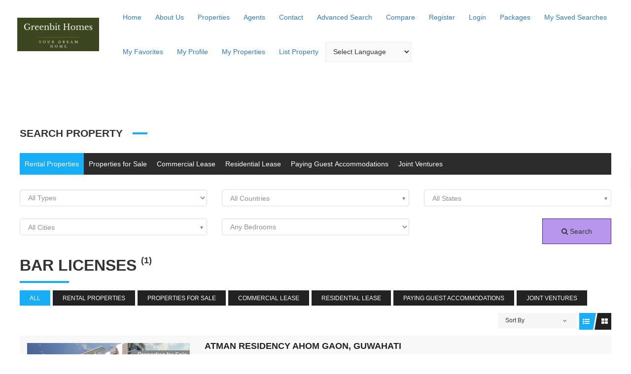

--- FILE ---
content_type: text/html; charset=UTF-8
request_url: https://greenbithomes.com/property-type/bar-licenses/
body_size: 42835
content:
<!DOCTYPE html>
<html dir="ltr" lang="en-US"
	prefix="og: https://ogp.me/ns#" >
<head>
<meta charset="UTF-8">
<meta name="viewport" content="width=device-width, initial-scale=1">
<link rel="profile" href="https://gmpg.org/xfn/11">

<!-- Manifest added by SuperPWA - Progressive Web Apps Plugin For WordPress -->
<link rel="manifest" href="/superpwa-manifest.json">
<link rel="prefetch" href="/superpwa-manifest.json">
<meta name="theme-color" content="#33ea6a">
<!-- / SuperPWA.com -->
<title>Bar Licenses - Property Search and listing Website</title>

		<!-- All in One SEO 4.2.2 -->
		<meta name="robots" content="max-image-preview:large" />
		<link rel="canonical" href="https://greenbithomes.com/property-type/bar-licenses/" />
		<script type="application/ld+json" class="aioseo-schema">
			{"@context":"https:\/\/schema.org","@graph":[{"@type":"WebSite","@id":"https:\/\/greenbithomes.com\/#website","url":"https:\/\/greenbithomes.com\/","name":"Property Search and listing Website","description":"Find here your Dream Homes","inLanguage":"en-US","publisher":{"@id":"https:\/\/greenbithomes.com\/#organization"}},{"@type":"Organization","@id":"https:\/\/greenbithomes.com\/#organization","name":"Green Bits India","url":"https:\/\/greenbithomes.com\/","logo":{"@type":"ImageObject","@id":"https:\/\/greenbithomes.com\/#organizationLogo","url":"https:\/\/greenbithomes.com\/wp-content\/uploads\/2021\/10\/cropped-2.png","width":1500,"height":611},"image":{"@id":"https:\/\/greenbithomes.com\/#organizationLogo"},"contactPoint":{"@type":"ContactPoint","telephone":"+919902193864","contactType":"Customer Support"}},{"@type":"BreadcrumbList","@id":"https:\/\/greenbithomes.com\/property-type\/bar-licenses\/#breadcrumblist","itemListElement":[{"@type":"ListItem","@id":"https:\/\/greenbithomes.com\/#listItem","position":1,"item":{"@type":"WebPage","@id":"https:\/\/greenbithomes.com\/","name":"Home","description":"Find Your Dream Home Today Select your Dream Homes from the list of thousands of listed Properties. Search Now Sell \/ Let out Now Need Help? Message Us your requirements Please enable JavaScript in your browser to complete this form.Name *Message *WebsiteSend Message Featured Listings Find Your Perfect Home Featured Properties for Sale Brigade Valencia","url":"https:\/\/greenbithomes.com\/"},"nextItem":"https:\/\/greenbithomes.com\/property-type\/bar-licenses\/#listItem"},{"@type":"ListItem","@id":"https:\/\/greenbithomes.com\/property-type\/bar-licenses\/#listItem","position":2,"item":{"@type":"WebPage","@id":"https:\/\/greenbithomes.com\/property-type\/bar-licenses\/","name":"Bar Licenses","url":"https:\/\/greenbithomes.com\/property-type\/bar-licenses\/"},"previousItem":"https:\/\/greenbithomes.com\/#listItem"}]},{"@type":"CollectionPage","@id":"https:\/\/greenbithomes.com\/property-type\/bar-licenses\/#collectionpage","url":"https:\/\/greenbithomes.com\/property-type\/bar-licenses\/","name":"Bar Licenses - Property Search and listing Website","inLanguage":"en-US","isPartOf":{"@id":"https:\/\/greenbithomes.com\/#website"},"breadcrumb":{"@id":"https:\/\/greenbithomes.com\/property-type\/bar-licenses\/#breadcrumblist"}}]}
		</script>
		<!-- All in One SEO -->

<link rel='dns-prefetch' href='//www.googletagmanager.com' />
<link rel='dns-prefetch' href='//fonts.googleapis.com' />
<link rel='dns-prefetch' href='//s.w.org' />
<link rel='dns-prefetch' href='//pagead2.googlesyndication.com' />
<link rel="alternate" type="application/rss+xml" title="Property Search and listing Website &raquo; Feed" href="https://greenbithomes.com/feed/" />
<link rel="alternate" type="application/rss+xml" title="Property Search and listing Website &raquo; Comments Feed" href="https://greenbithomes.com/comments/feed/" />
<link rel="alternate" type="application/rss+xml" title="Property Search and listing Website &raquo; Bar Licenses Property Type Feed" href="https://greenbithomes.com/property-type/bar-licenses/feed/" />
		<!-- This site uses the Google Analytics by MonsterInsights plugin v8.10.0 - Using Analytics tracking - https://www.monsterinsights.com/ -->
		<!-- Note: MonsterInsights is not currently configured on this site. The site owner needs to authenticate with Google Analytics in the MonsterInsights settings panel. -->
					<!-- No UA code set -->
				<!-- / Google Analytics by MonsterInsights -->
		<script>
window._wpemojiSettings = {"baseUrl":"https:\/\/s.w.org\/images\/core\/emoji\/14.0.0\/72x72\/","ext":".png","svgUrl":"https:\/\/s.w.org\/images\/core\/emoji\/14.0.0\/svg\/","svgExt":".svg","source":{"concatemoji":"https:\/\/greenbithomes.com\/wp-includes\/js\/wp-emoji-release.min.js?ver=6.0.11"}};
/*! This file is auto-generated */
!function(e,a,t){var n,r,o,i=a.createElement("canvas"),p=i.getContext&&i.getContext("2d");function s(e,t){var a=String.fromCharCode,e=(p.clearRect(0,0,i.width,i.height),p.fillText(a.apply(this,e),0,0),i.toDataURL());return p.clearRect(0,0,i.width,i.height),p.fillText(a.apply(this,t),0,0),e===i.toDataURL()}function c(e){var t=a.createElement("script");t.src=e,t.defer=t.type="text/javascript",a.getElementsByTagName("head")[0].appendChild(t)}for(o=Array("flag","emoji"),t.supports={everything:!0,everythingExceptFlag:!0},r=0;r<o.length;r++)t.supports[o[r]]=function(e){if(!p||!p.fillText)return!1;switch(p.textBaseline="top",p.font="600 32px Arial",e){case"flag":return s([127987,65039,8205,9895,65039],[127987,65039,8203,9895,65039])?!1:!s([55356,56826,55356,56819],[55356,56826,8203,55356,56819])&&!s([55356,57332,56128,56423,56128,56418,56128,56421,56128,56430,56128,56423,56128,56447],[55356,57332,8203,56128,56423,8203,56128,56418,8203,56128,56421,8203,56128,56430,8203,56128,56423,8203,56128,56447]);case"emoji":return!s([129777,127995,8205,129778,127999],[129777,127995,8203,129778,127999])}return!1}(o[r]),t.supports.everything=t.supports.everything&&t.supports[o[r]],"flag"!==o[r]&&(t.supports.everythingExceptFlag=t.supports.everythingExceptFlag&&t.supports[o[r]]);t.supports.everythingExceptFlag=t.supports.everythingExceptFlag&&!t.supports.flag,t.DOMReady=!1,t.readyCallback=function(){t.DOMReady=!0},t.supports.everything||(n=function(){t.readyCallback()},a.addEventListener?(a.addEventListener("DOMContentLoaded",n,!1),e.addEventListener("load",n,!1)):(e.attachEvent("onload",n),a.attachEvent("onreadystatechange",function(){"complete"===a.readyState&&t.readyCallback()})),(e=t.source||{}).concatemoji?c(e.concatemoji):e.wpemoji&&e.twemoji&&(c(e.twemoji),c(e.wpemoji)))}(window,document,window._wpemojiSettings);
</script>
<style>
img.wp-smiley,
img.emoji {
	display: inline !important;
	border: none !important;
	box-shadow: none !important;
	height: 1em !important;
	width: 1em !important;
	margin: 0 0.07em !important;
	vertical-align: -0.1em !important;
	background: none !important;
	padding: 0 !important;
}
</style>
	    <style id="ere_colors" type="text/css">
        	      .paging-navigation .page-numbers.current, .paging-navigation .page-numbers:hover, .paging-navigation .page-numbers:focus,
          .ere-search-properties .ui-autocomplete li.ui-state-focus,
          .ere-search-properties .ui-autocomplete li:hover,
          .ere-search-properties .sidebar-filter .ui-slider-range.ui-widget-header.ui-corner-all,
          .ere-search-properties .other-featured .enable-featured a,
          .ere-search-properties.style-default .ere-search-content .search-title i,
          .ere-search-properties.style-absolute .form-search-wrap .search-title,
          .ere-search-properties.style-vertical .search-title i,
          .ere-search-properties.style-absolute .form-search-wrap button:hover,
          .ere-property-wrap .archive-property-action .property-status ul li.active a,
          .ere-property-wrap .archive-property-action .property-status ul li a:hover,
          .ere-property-wrap .archive-property-action .property-status ul li a:focus,
          .ere-property-wrap .single-property-area .agent-content .view-my-properties,
          .ere-property-wrap .archive-property-action .view-as span.active,
          .ere-property-wrap .archive-property-action .view-as span:hover,
          .ere-property-wrap .single-property-area .single-property-image-main .owl-next,
          .ere-property-wrap .single-property-area .agent-content .agent-social a:hover,
          .ere-property-wrap .single-property-area .property-tab .nav-tabs li.active a,
          .ere-property-wrap .single-property-area .property-tab .nav-tabs li:hover a,
          .ere-property-wrap .ere-property-wrap .ere-property .property-price .price-per-unit,
          .ere-property-wrap .ere-property-wrap .ere-property .social-share,
          .ere-property-wrap .ere-property-wrap .ere-property .block-center-inner > a,.ere-property .property-view-gallery-wrap,
          .ere-property-wrap .ere-property-wrap .ere-property.property-grid .property-info,
          .ere-property-wrap .ere-property-wrap .ere-property.property-list .property-info,
          .ere-property-wrap .ere-property-wrap .ere-property.property-carousel .owl-item:nth-child(2n-1) .property-info,
          .ere-property-wrap .ere-property-wrap .ere-property .property-labels p .property-label-bg,
          .ere-property-wrap .ere-property-gallery .filter-wrap .property-filter-content .active-filter,
          .ere-property-wrap .ere-property-gallery .filter-wrap .property-filter-content a:hover,
          div.ere-property-featured.property-cities-filter .filter-wrap a:hover,
          div.ere-property-featured.property-cities-filter .filter-wrap a.active-filter,
          div.ere-property-featured.property-single-carousel .property-status span,
          div.ere-property-featured.property-sync-carousel .property-status span,
          div.ere-property-featured.property-single-carousel .owl-dots .owl-dot:hover span,
          div.ere-property-featured.property-single-carousel .owl-dots .owl-dot.active span,
          div.ere-property-featured.property-sync-carousel .property-image-carousel .owl-next,
          div.property-info-action .property-main-info .property-status span,
          div.property-info-action .property-action .social-share:hover,
          div.property-info-action .property-action .property-action-inner > a:hover ,
          div.property-info-action .property-action .social-share-hover .social-share-list,
          .ere-heading span:before,
          .ere-heading span:after,
          .ere-heading:after,
          .ere-heading-style2 h2:after,
          div.ere-property-carousel.color-light .navigation-wrap .owl-nav div:hover,
          #wp-property_des-wrap .insert-media:hover,
          .single-invoice-action a:hover,
          div.ere-property-slider .property-inner .property-main-info .property-status span,
          div.ere-property-slider .owl-nav .owl-prev,
          .ere-agent.agent-grid .agent-social,
          .ere-agent.agent-slider .agent-social,
          div.agency-details-tab .nav-tabs li.active a,
          div.agency-details-tab .nav-tabs li:hover a,
          .btn-action:hover,
          .ere-package-item.active > .panel-heading,
          .ere-property .property-labels p .property-label-bg,
          .ere-property .property-price .price-per-unit,
          .ere-property .block-center-inner > a,
          .ere-property .social-share,
          .ere-property.property-carousel .owl-item:nth-child(2n-1) .property-info,
          .ere-property.property-grid .property-info,
          .ere-property.property-list .property-info,
          .ere-widget-search-form .sidebar-filter .ui-slider-range.ui-widget-header.ui-corner-all,
          .ere-search-properties option:not(first-child):hover,
          div.ere-agent-wrap .ere-agent.agent-grid .agent-social,
          div.ere-agent-wrap .ere-agent.agent-slider .agent-social,
          div.ere-agent-wrap .ere-agent.owl-nav-top-right .owl-nav div:hover,
          div.ere-agent-single-wrap .agent-single .agent-single-inner .agent-social a:hover,
          div.agency-single-info .agency-social a:hover,
          .ere-widget-search-form .sidebar-filter .ui-slider-handle.ui-state-default.ui-corner-all,
          .ere-search-properties .sidebar-filter .ui-slider-handle.ui-state-default.ui-corner-all,
          .ere-property-featured.property-single-carousel .owl-dots .owl-dot.active span,
          .ere-property-featured.property-single-carousel .owl-dots .owl-dot:hover span,
          .ere-search-properties .ere-search-status-tab button.active,
          div.ere-archive-agent-wrap .archive-agent-action .view-as span.active,
          .archive-agent-action .view-as span:hover,
          .ere-property .owl-nav-bottom-center .owl-next, .ere-property .owl-nav-top-right .owl-next,
          .owl-nav-bottom-center.owl-carousel .owl-next, .owl-nav-top-right.owl-carousel .owl-next,
          .owl-nav .owl-prev:hover, .owl-nav .owl-next:hover,
          .ere-widget-search-form .sidebar-filter .ui-slider-handle.ui-state-default.ui-corner-all,
          .ere-widget-search-form .sidebar-filter .ui-slider-range.ui-widget-header.ui-corner-all,
          .ere-property-advanced-search .ere-search-status-tab button.active,
          .ere-search-properties .ere-search-status-tab button.active,
          .ere-property-advanced-search option:not(first-child):hover,
          .ere-search-properties option:not(first-child):hover,
          .ere-property-advanced-search .sidebar-filter .ui-slider-handle.ui-state-default.ui-corner-all,
          .ere-search-properties .sidebar-filter .ui-slider-handle.ui-state-default.ui-corner-all,
          .ere-property-advanced-search .sidebar-filter .ui-slider-range.ui-widget-header.ui-corner-all,
          .ere-search-properties .sidebar-filter .ui-slider-range.ui-widget-header.ui-corner-all,
          .ere-property-advanced-search .ui-autocomplete li.ui-state-focus,
          .ere-search-properties .ui-autocomplete li.ui-state-focus,
          .ere-property-advanced-search .ui-autocomplete li:hover,
          .ere-search-properties .ui-autocomplete li:hover,
          .ere-property-advanced-search .btn-other-features i,
          .ere-search-properties .btn-other-features i,
          .single-property-area .single-property-image-main .owl-next,
          .single-property-area .property-tab .nav-tabs li.active a, .single-property-area .property-tab .nav-tabs li:hover a,
          .single-property-area .agent-content .agent-social a:hover,
          .owl-dots .owl-dot.active span,
          .ere-property .property-label p .property-label-bg,
          .compare-thumb-main .compare-property-remove,button.ere-btn-arrow.active,button.ere-btn-arrow:hover,
          .ere-my-properties span.ere-property-featured,
          .overall-rating .reviews-box li .item-list span
          {
            background-color: #18adf7 !important;
          }
          #ere-map-loading i,
          div.ere-property-slider .owl-nav .owl-next i,
          div.ere-property-type .property-type-info .property-title a:hover,
          ul.walkscore-list li span.walkscore-score,
          div.ere-property-slider .property-inner .property-main-info .property-heading a:hover,
          .user-dropdown:hover .user-display-name,
          #map-property-single .item-body a:hover,
          #ere_additional_details tr td:first-of-type span:hover,
          #ere_additional_details tr td:last-of-type span:hover,
          #ere_floors tr td:first-of-type span:hover,
          #ere_floors tr td:last-of-type span:hover,
          .ere-property-wrap .single-property-area .agent-content .agent-heading a:hover,
          .ere-property-wrap .single-property-area .contact-agent .form-error,
          .ere-property-wrap .single-property-area .contact-agent .form-messages,
          .ere-property-wrap .single-property-area .ere-view-video:hover,
          .ere-property-wrap .ere-property-wrap .ere-property .social-share:hover,
          .ere-property-wrap .ere-property-wrap .ere-property .block-center-inner > a:hover,
          .ere-property-wrap .ere-property-wrap .ere-property .social-share-hover .social-share-list a,
          .ere-property-wrap .ere-property-wrap .ere-property .property-item-content .property-title a:hover,
          .ere-property-wrap .ere-property-wrap .ere-property.property-list.property-list-two-columns .property-link-detail i,
          .ere-property-wrap .ere-property-wrap .ere-property.property-list.property-list-two-columns .property-link-detail a:hover,
          .ere-property-wrap .ere-property-wrap .ere-property.property-zigzac .property-item-content .property-info-inner span:not(.property-info-value),
          div.ere-property-featured.property-cities-filter .property-heading a:hover,
          div.ere-property-featured.property-single-carousel .property-heading a:hover,
          div.ere-property-featured.property-sync-carousel .property-heading a:hover,
          div.property-info-action .property-main-info .property-heading a:hover,
          div.ere-agent-wrap .ere-agent h4 a:hover,
          div.ere-agent-wrap .ere-agent.agent-list .agent-social a:hover i ,
          .ere-agent h4 a:hover,
          div.ere-agent-single .contact-agent .form-error,
          div.ere-agency .agency-title a:hover,
          div.ere-agency .agency-social a:hover,
          .ere-login-wrap .checkbox:hover,
          .ere-login-wrap .ere-reset-password:hover,
          .ere-register-wrap .ere-reset-password:hover,
          .ere-reset-password-wrap .ere-reset-password:hover,
          .ere-property.property-list.property-list-two-columns .property-link-detail a:hover,
          .ere-property.property-zigzac .property-item-content .property-info-inner span:not(.property-info-value) ,
          .ere-property .property-item-content .property-title a:hover,
          .ere-property.property-list.property-list-two-columns .property-link-detail i,
          .ere-property .social-share:hover,
          .ere-property .block-center-inner > a:hover,
          .ere-property .social-share-hover .social-share-list a,
          .ere-property .property-view-gallery-wrap:hover a,
          .ere-search-properties #ere-map-loading i,
          .ere-search-properties .other-featured .enable-featured a:hover ,
          .ere-search-properties .item-body .address-marker i,
          .ere-search-properties .item-body a:hover,
          .hd-title-spec span:first-letter,
          .ere-property-wrap .ere-property-gallery .property-title a:hover,
          .ere_widget_listing_property_taxonomy .ere-widget-listing-property-taxonomy ul li a:hover,
          .ere-widget-listing-property-taxonomy ul li a:hover,
          .ere-google-map-directions #get-direction:hover,
          .compare-tables.table-striped .property-location i,
          .rating-container .empty-stars,.review-date:before,.login-for-review,.waiting-for-approval,
          .accent-color
          {
            color: #18adf7 !important;
          }
          .ere-search-properties .other-featured .enable-featured a {
            border: 2px solid #18adf7 !important;
          }
          div.ere-archive-agent-wrap .archive-agent-action .view-as span.active:before,
          .archive-agent-action .view-as span:hover:before,
          .ere-property-wrap .archive-property-action .view-as span.active:before,
          .ere-property-wrap .archive-property-action .view-as span:hover:before {
            border-top-color: #18adf7 !important;
            border-bottom-color: #18adf7 !important;
          }
          .ere-property-wrap .ere-property-wrap .ere-property .property-labels p .property-label-bg span,
          div.ere-property-slider .property-inner .property-main-info .property-status span:before,
          .ere-property .property-labels p .property-label-bg .property-arrow,
          div.ere-property-featured.property-single-carousel .property-status span:before,
          div.ere-property-featured.property-sync-carousel .property-status span:before ,
          div.property-info-action .property-main-info .property-status span:before,
          .ere-property .property-label p .property-label-bg .property-arrow
          {
            border-right-color: #18adf7 !important;
            border-left-color: #18adf7 !important;
          }
          div.ere-property-carousel.color-light .navigation-wrap .owl-nav div:hover.owl-prev:after,
          .owl-nav .owl-prev:hover:after,
          div.ere-property-slider .owl-nav .owl-prev:after {
            border-top-color: #18adf7 !important;
          }
          .ere-package-item.active {
            border-color: #18adf7 !important;
          }
          ul.walkscore-list li span.walkscore-score {
            border: 1px solid #18adf7 !important;
          }
          ul.walkscore-list li span.walkscore-score:before {
            border-bottom: 1px solid #18adf7 !important;
            border-left: 1px solid #18adf7 !important;
          }
          .ere-property-multi-step .ere-step-nav,
          div.ere-agent-wrap .ere-agent.owl-nav-top-right .owl-nav .owl-prev:hover:after,.advanced-saved-searches {
            border-top-color: #18adf7 !important;
          }
          .btn-action:hover,
          .ere-search-properties.style-absolute .form-search-wrap button:hover,
          div.agency-single-info .agent-contact-btn:hover,
          .form-control:focus,
          .ere-property-wrap .single-property-area .agent-content .view-my-properties,
          .login-transparent .ere-login-wrap button:hover,
          .login-transparent .ere-register-wrap button:hover,
          .login-transparent .ere-reset-password-wrap button:hover,
          .login-transparent .ere-login-wrap button:focus,
          .login-transparent .ere-register-wrap button:focus,
          .login-transparent .ere-reset-password-wrap button:focus,
          .login-transparent .ere-login-wrap button:active,
          .login-transparent .ere-register-wrap button:active,
          .login-transparent .ere-reset-password-wrap button:active,
          .login-transparent .ere-login-wrap button:active:focus,
          .login-transparent .ere-register-wrap button:active:focus,
          .login-transparent .ere-reset-password-wrap button:active:focus {
            border-color: #18adf7 !important;
          }
          .login-transparent .ere-login-wrap button:hover.btn-primary,
          .login-transparent .ere-register-wrap button:hover.btn-primary,
          .login-transparent .ere-reset-password-wrap button:hover.btn-primary,
          .login-transparent .ere-login-wrap button:focus.btn-primary,
          .login-transparent .ere-register-wrap button:focus.btn-primary,
          .login-transparent .ere-reset-password-wrap button:focus.btn-primary,
          .login-transparent .ere-login-wrap button:active.btn-primary,
          .login-transparent .ere-register-wrap button:active.btn-primary,
          .login-transparent .ere-reset-password-wrap button:active.btn-primary,
          .login-transparent .ere-login-wrap button:active:focus.btn-primary,
          .login-transparent .ere-register-wrap button:active:focus.btn-primary,
          .login-transparent .ere-reset-password-wrap button:active:focus.btn-primary ,
          .ere-login-wrap .btn-primary,
          .ere-register-wrap .btn-primary,
          .ere-reset-password-wrap .btn-primary
          {
            border-color: #18adf7 !important;
            color: #fff !important;
            background: #18adf7 !important;
          }
          .ere-login-wrap .btn-primary:hover,
          .ere-register-wrap .btn-primary:hover,
          .ere-reset-password-wrap .btn-primary:hover,
          .ere-login-wrap .btn-primary:focus,
          .ere-register-wrap .btn-primary:focus,
          .ere-reset-password-wrap .btn-primary:focus,
          .ere-login-wrap .btn-primary:active,
          .ere-register-wrap .btn-primary:active,
          .ere-reset-password-wrap .btn-primary:active,
          .ere-login-wrap .btn-primary:active:focus,
          .ere-register-wrap .btn-primary:active:focus,
          .ere-reset-password-wrap .btn-primary:active:focus {
            color: #18adf7 !important;
            border-color: #18adf7 !important;
            background-color: #ffffff;
          }
          .ere-heading .owl-nav-bottom-center .owl-next:after, .ere-heading .owl-nav-top-right .owl-next:after,
          .owl-carousel .owl-nav .owl-next:hover:after,
          div.ere-property-featured.property-sync-carousel .property-image-carousel .owl-next:after,
          div.ere-property-carousel.color-light .navigation-wrap .owl-nav div:hover.owl-next:after,
          .owl-nav-bottom-center.owl-carousel .owl-next:after, .owl-nav-top-right.owl-carousel .owl-next:after,
          div.ere-agent-wrap .ere-agent.owl-carousel.owl-nav-top-right .owl-nav .owl-next:hover:after,
          div.ere-agent-wrap .ere-agent.owl-carousel.owl-nav-top-right .owl-nav .owl-next:hover:after,
          .ere-property-wrap .single-property-area .single-property-image-main .owl-next:after,
          .ere-login-wrap .form-group input:not([type="checkbox"]):hover,
          .ere-register-wrap .form-group input:not([type="checkbox"]):hover,
          .ere-reset-password-wrap .form-group input:not([type="checkbox"]):hover,
          .ere-login-wrap .form-group select.form-control:hover,
          .ere-register-wrap .form-group select.form-control:hover,
          .ere-reset-password-wrap .form-group select.form-control:hover,
          .ere-login-wrap .form-group input:not([type="checkbox"]):focus,
          .ere-register-wrap .form-group input:not([type="checkbox"]):focus,
          .ere-reset-password-wrap .form-group input:not([type="checkbox"]):focus,
          .ere-login-wrap .form-group select.form-control:focus,
          .ere-register-wrap .form-group select.form-control:focus,
          .ere-reset-password-wrap .form-group select.form-control:focus,
          .ere-login-wrap .form-group input:not([type="checkbox"]):active,
          .ere-register-wrap .form-group input:not([type="checkbox"]):active,
          .ere-reset-password-wrap .form-group input:not([type="checkbox"]):active,
          .ere-login-wrap .form-group select.form-control:active,
          .ere-register-wrap .form-group select.form-control:active,
          .ere-reset-password-wrap .form-group select.form-control:active,
          .single-property-area .single-property-image-main .owl-next:after
          {
            border-bottom-color: #18adf7 !important;
          }
          .ere-property .social-share:hover,.ere-property .property-view-gallery-wrap:hover,
          .ere-property .block-center-inner > a:hover {
            background-color: #fff !important;
            color: #18adf7 !important;
          }
          .ere-property-wrap .single-property-area .agent-content .view-my-properties:hover {
            background-color: transparent;
          }
          .login-transparent .ere-login-wrap button,
          .login-transparent .ere-register-wrap button,
          .login-transparent .ere-reset-password-wrap button,
          .ere-property-wrap .single-property-area .agent-content .view-single-agent:hover {
            background-color: transparent;
            color: #FFF !important;
          }
          .single-property-area .agent-content .view-my-properties:hover,
          .ere-search-status-tab button.active,
          div.ere-property-featured.property-cities-filter .filter-wrap a:hover,
          div.ere-property-featured.property-cities-filter .filter-wrap a.active-filter {
            color: #FFF !important;
          }
          button.ere-btn-arrow.active:after,button.ere-btn-arrow:hover:after,
          .ere-dashboard-nav li.active a
          {
            border-left-color: #18adf7 !important;
          }
          .rating-container .filled-stars {
            color: #18adf7 !important;
            -webkit-text-stroke: 1px #18adf7 !important;
            text-shadow: 1px 1px #18adf7 !important;
          }			.ere-property-wrap .archive-property-action .sort-property ul li.active a,
            .ere-property-wrap .archive-property-action .sort-property ul li:hover a,
            .ere-property-wrap .single-property-area .property-tab .tab-content table th,
            .ere-property-wrap .single-property-area .agent-content .agent-heading h4,
            .ere-property-wrap .single-property-area .agent-content .agent-heading a,
            .ere-property-wrap .single-property-area .agent-content .view-single-agent:hover,
            .ere-property-wrap .ere-property-wrap .ere-property .social-share-hover .social-share-list a:hover,
            .ere-property-wrap .ere-property-wrap .ere-property .property-item-content .property-title a,
            .ere-property-wrap .ere-property-wrap .ere-property .property-item-content .property-price,
            .ere-property-wrap .ere-property-wrap .ere-property.property-list.property-list-two-columns .property-link-detail a,
            .ere-property-wrap .ere-property-wrap .ere-property.property-zigzac .property-item-content .property-info-inner .property-info-value,
            .ere-property-wrap .ere-property-gallery.color-dark .property-title a,
            div.ere-property-featured.property-cities-filter .filter-wrap a,
            div.ere-property-featured.property-cities-filter .property-heading,
            div.ere-property-featured.property-cities-filter .property-heading a
            div.ere-property-featured.property-single-carousel .property-heading a,
            div.ere-property-featured.property-sync-carousel .property-heading a ,
            div.ere-property-featured.property-single-carousel .property-price,
            div.ere-property-featured.property-sync-carousel .property-price,
            div.property-info-action .property-action .social-share-hover .social-share-list a:hover,
            #map-property-single .item-body .title-marker,
            #map-property-single .item-body .price-marker,
            .ere_widget_listing_property_taxonomy .ere-widget-listing-property-taxonomy.scheme-light ul li a,
            .ere-widget-listing-property-taxonomy.scheme-light ul li a,
            div.ere-agent-wrap .ere-agent.agent-grid .agent-social a:hover i,
            div.ere-agent-wrap .ere-agent.agent-slider .agent-social a:hover i,
            div.ere-agent-wrap .ere-agent.agent-list .agent-social a i,
            div.ere-agent-wrap .ere-agent.agent-list h4 a,
            div.ere-agency .agency-title a,
            div.ere-agency .agency-social a,
            {
              color: #222 !important;
            }
            .ere-agent.agent-grid .agent-info, .ere-agent.agent-slider .agent-info,
            .paging-navigation .page-numbers,
            .ere-property-wrap .archive-property-action .property-status ul li a ,
            .ere-property-wrap .archive-property-action .view-as span,
            .ere-property-wrap .single-property-area .property-tab .nav-tabs,
            .ere-property-wrap .single-property-area .agent-content .agent-social a,
            .ere-property-wrap .single-property-area .agent-content .view-single-agent,
            .ere-property-wrap .ere-property-wrap .ere-property.property-grid .property-inner:hover .property-info,
            .ere-property-wrap .ere-property-wrap .ere-property.property-list .property-inner:hover .property-info,
            .ere-property-wrap .ere-property-wrap .ere-property.property-carousel .owl-item:nth-child(2n) .property-inner .property-info,
            div.property-info-action .property-action .social-share,
            div.property-info-action .property-action .property-action-inner > a,
            #wp-property_des-wrap .insert-media,
            .single-invoice-action a,
            div.agency-single-info .agent-contact-btn,
            div.ere-archive-agent-wrap .archive-agent-action .view-as span.active .above-archive-agent .archive-agent-action .search-box button:hover,
            .archive-agent-action .view-as span:hover .above-archive-agent .archive-agent-action .search-box button:hover,
            div.agency-details-tab .nav-tabs,
            div.ere-agent-single-wrap .agent-single .agent-single-inner .agent-social a,
            div.agency-single-info .agency-social a
            {
              background-color: #222 !important;
            }
            .ere-property-wrap .archive-property-action .view-as .view-as-grid:before {
              border-bottom-color: #222 !important;
              border-top-color: #222 !important;
            }
            div.agency-single-info .agent-contact-btn,
            .ere-property-wrap .single-property-area .agent-content .view-single-agent {
              border-color: #222 !important;
            }
            div.ere-archive-agent-wrap .archive-agent-action .view-as span.active .above-archive-agent .archive-agent-action .search-box button:hover,
            .archive-agent-action .view-as span:hover .above-archive-agent .archive-agent-action .search-box button:hover {
              border-color: #222 !important;
            }
            div.ere-agent-wrap .ere-agent.agent-list .agent-item {
              border-bottom-color: #222 !important;
            }			.ere-search-properties .ere-search-status-tab button,
            .ere-mini-search-properties input::-webkit-input-placeholder ,
            .ere-mini-search-properties input:-moz-placeholder,
            .ere-mini-search-properties input::-moz-placeholder,
            .ere-mini-search-properties input:-ms-input-placeholder,
            .ere-mini-search-properties select,
            .ere-mini-search-properties input {
              color: #aaa !important;
            }    </style>
    <link rel='stylesheet' id='litespeed-cache-dummy-css'  href='https://greenbithomes.com/wp-content/plugins/litespeed-cache/assets/css/litespeed-dummy.css?ver=6.0.11' media='all' />
<link rel='stylesheet' id='gtranslate-style-css'  href='https://greenbithomes.com/wp-content/plugins/gtranslate/gtranslate-style24.css?ver=6.0.11' media='all' />
<link rel='stylesheet' id='astra-theme-css-css'  href='https://greenbithomes.com/wp-content/themes/astra/assets/css/minified/frontend.min.css?ver=3.7.3' media='all' />
<style id='astra-theme-css-inline-css'>
html{font-size:112.5%;}a,.page-title{color:#3f2fcd;}a:hover,a:focus{color:#6f33ca;}body,button,input,select,textarea,.ast-button,.ast-custom-button{font-family:Arial,Helvetica,Verdana,sans-serif;font-weight:400;font-size:18px;font-size:1rem;line-height:1.5;}blockquote{color:#0f0061;}h1,.entry-content h1,h2,.entry-content h2,h3,.entry-content h3,h4,.entry-content h4,h5,.entry-content h5,h6,.entry-content h6,.site-title,.site-title a{font-family:'Yanone Kaffeesatz',sans-serif;font-weight:400;text-transform:uppercase;}.site-title{font-size:35px;font-size:1.9444444444444rem;display:none;}header .custom-logo-link img{max-width:166px;}.astra-logo-svg{width:166px;}.ast-archive-description .ast-archive-title{font-size:40px;font-size:2.2222222222222rem;}.site-header .site-description{font-size:15px;font-size:0.83333333333333rem;display:none;}.entry-title{font-size:30px;font-size:1.6666666666667rem;}h1,.entry-content h1{font-size:120px;font-size:6.6666666666667rem;font-family:'Yanone Kaffeesatz',sans-serif;text-transform:uppercase;}h2,.entry-content h2{font-size:80px;font-size:4.4444444444444rem;font-family:'Yanone Kaffeesatz',sans-serif;text-transform:uppercase;}h3,.entry-content h3{font-size:35px;font-size:1.9444444444444rem;font-family:'Yanone Kaffeesatz',sans-serif;text-transform:uppercase;}h4,.entry-content h4{font-size:30px;font-size:1.6666666666667rem;font-family:'Yanone Kaffeesatz',sans-serif;text-transform:uppercase;}h5,.entry-content h5{font-size:25px;font-size:1.3888888888889rem;font-family:'Yanone Kaffeesatz',sans-serif;text-transform:uppercase;}h6,.entry-content h6{font-size:20px;font-size:1.1111111111111rem;font-family:'Yanone Kaffeesatz',sans-serif;text-transform:uppercase;}.ast-single-post .entry-title,.page-title{font-size:30px;font-size:1.6666666666667rem;}::selection{background-color:#043b60;color:#ffffff;}body,h1,.entry-title a,.entry-content h1,h2,.entry-content h2,h3,.entry-content h3,h4,.entry-content h4,h5,.entry-content h5,h6,.entry-content h6{color:#5a09ac;}.tagcloud a:hover,.tagcloud a:focus,.tagcloud a.current-item{color:#ffffff;border-color:#3f2fcd;background-color:#3f2fcd;}input:focus,input[type="text"]:focus,input[type="email"]:focus,input[type="url"]:focus,input[type="password"]:focus,input[type="reset"]:focus,input[type="search"]:focus,textarea:focus{border-color:#3f2fcd;}input[type="radio"]:checked,input[type=reset],input[type="checkbox"]:checked,input[type="checkbox"]:hover:checked,input[type="checkbox"]:focus:checked,input[type=range]::-webkit-slider-thumb{border-color:#3f2fcd;background-color:#3f2fcd;box-shadow:none;}.site-footer a:hover + .post-count,.site-footer a:focus + .post-count{background:#3f2fcd;border-color:#3f2fcd;}.single .nav-links .nav-previous,.single .nav-links .nav-next{color:#3f2fcd;}.entry-meta,.entry-meta *{line-height:1.45;color:#3f2fcd;}.entry-meta a:hover,.entry-meta a:hover *,.entry-meta a:focus,.entry-meta a:focus *,.page-links > .page-link,.page-links .page-link:hover,.post-navigation a:hover{color:#6f33ca;}#cat option,.secondary .calendar_wrap thead a,.secondary .calendar_wrap thead a:visited{color:#3f2fcd;}.secondary .calendar_wrap #today,.ast-progress-val span{background:#3f2fcd;}.secondary a:hover + .post-count,.secondary a:focus + .post-count{background:#3f2fcd;border-color:#3f2fcd;}.calendar_wrap #today > a{color:#ffffff;}.page-links .page-link,.single .post-navigation a{color:#3f2fcd;}.ast-header-break-point .main-header-bar .ast-button-wrap .menu-toggle{border-radius:0px;}.widget-title{font-size:25px;font-size:1.3888888888889rem;color:#5a09ac;}.ast-logo-title-inline .site-logo-img{padding-right:1em;}.site-logo-img img{ transition:all 0.2s linear;}@media (max-width:921px){#ast-desktop-header{display:none;}}@media (min-width:921px){#ast-mobile-header{display:none;}}.wp-block-buttons.aligncenter{justify-content:center;}@media (max-width:782px){.entry-content .wp-block-columns .wp-block-column{margin-left:0px;}}@media (max-width:921px){.ast-separate-container .ast-article-post,.ast-separate-container .ast-article-single{padding:1.5em 2.14em;}.ast-separate-container #primary,.ast-separate-container #secondary{padding:1.5em 0;}#primary,#secondary{padding:1.5em 0;margin:0;}.ast-left-sidebar #content > .ast-container{display:flex;flex-direction:column-reverse;width:100%;}.ast-author-box img.avatar{margin:20px 0 0 0;}}@media (min-width:922px){.ast-separate-container.ast-right-sidebar #primary,.ast-separate-container.ast-left-sidebar #primary{border:0;}.search-no-results.ast-separate-container #primary{margin-bottom:4em;}}.elementor-button-wrapper .elementor-button{border-style:solid;text-decoration:none;border-top-width:1px;border-right-width:1px;border-left-width:1px;border-bottom-width:1px;}body .elementor-button.elementor-size-sm,body .elementor-button.elementor-size-xs,body .elementor-button.elementor-size-md,body .elementor-button.elementor-size-lg,body .elementor-button.elementor-size-xl,body .elementor-button{border-radius:0;padding-top:15px;padding-right:38px;padding-bottom:15px;padding-left:38px;}.elementor-button-wrapper .elementor-button{border-color:var(--ast-global-color-0);background-color:#b996ee;}.elementor-button-wrapper .elementor-button:hover,.elementor-button-wrapper .elementor-button:focus{color:#e41010;background-color:#bea9dd;border-color:var(--ast-global-color-1);}.wp-block-button .wp-block-button__link,.elementor-button-wrapper .elementor-button,.elementor-button-wrapper .elementor-button:visited{color:rgba(232,76,76,0.9);}.elementor-button-wrapper .elementor-button{font-family:inherit;font-weight:inherit;line-height:1;}body .elementor-button.elementor-size-sm,body .elementor-button.elementor-size-xs,body .elementor-button.elementor-size-md,body .elementor-button.elementor-size-lg,body .elementor-button.elementor-size-xl,body .elementor-button{font-size:20px;font-size:1.1111111111111rem;}.wp-block-button .wp-block-button__link:hover,.wp-block-button .wp-block-button__link:focus{color:#e41010;background-color:#bea9dd;border-color:var(--ast-global-color-1);}.wp-block-button .wp-block-button__link{border-style:solid;border-top-width:1px;border-right-width:1px;border-left-width:1px;border-bottom-width:1px;border-color:var(--ast-global-color-0);background-color:#b996ee;color:rgba(232,76,76,0.9);font-family:inherit;font-weight:inherit;line-height:1;font-size:20px;font-size:1.1111111111111rem;border-radius:0;padding-top:15px;padding-right:38px;padding-bottom:15px;padding-left:38px;}.menu-toggle,button,.ast-button,.ast-custom-button,.button,input#submit,input[type="button"],input[type="submit"],input[type="reset"]{border-style:solid;border-top-width:1px;border-right-width:1px;border-left-width:1px;border-bottom-width:1px;color:rgba(232,76,76,0.9);border-color:var(--ast-global-color-0);background-color:#b996ee;border-radius:0;padding-top:15px;padding-right:38px;padding-bottom:15px;padding-left:38px;font-family:inherit;font-weight:inherit;font-size:20px;font-size:1.1111111111111rem;line-height:1;}button:focus,.menu-toggle:hover,button:hover,.ast-button:hover,.ast-custom-button:hover .button:hover,.ast-custom-button:hover ,input[type=reset]:hover,input[type=reset]:focus,input#submit:hover,input#submit:focus,input[type="button"]:hover,input[type="button"]:focus,input[type="submit"]:hover,input[type="submit"]:focus{color:#e41010;background-color:#bea9dd;border-color:var(--ast-global-color-1);}@media (min-width:544px){.ast-container{max-width:100%;}}@media (max-width:544px){.ast-separate-container .ast-article-post,.ast-separate-container .ast-article-single,.ast-separate-container .comments-title,.ast-separate-container .ast-archive-description{padding:1.5em 1em;}.ast-separate-container #content .ast-container{padding-left:0.54em;padding-right:0.54em;}.ast-separate-container .ast-comment-list li.depth-1{padding:1.5em 1em;margin-bottom:1.5em;}.ast-separate-container .ast-comment-list .bypostauthor{padding:.5em;}.ast-search-menu-icon.ast-dropdown-active .search-field{width:170px;}}@media (max-width:921px){.ast-mobile-header-stack .main-header-bar .ast-search-menu-icon{display:inline-block;}.ast-header-break-point.ast-header-custom-item-outside .ast-mobile-header-stack .main-header-bar .ast-search-icon{margin:0;}.ast-comment-avatar-wrap img{max-width:2.5em;}.ast-separate-container .ast-comment-list li.depth-1{padding:1.5em 2.14em;}.ast-separate-container .comment-respond{padding:2em 2.14em;}.ast-comment-meta{padding:0 1.8888em 1.3333em;}}body,.ast-separate-container{background-color:var(--ast-global-color-4);;background-image:none;;}@media (max-width:921px){.site-title{display:none;}.ast-archive-description .ast-archive-title{font-size:40px;}.site-header .site-description{display:none;}.entry-title{font-size:30px;}h1,.entry-content h1{font-size:80px;}h2,.entry-content h2{font-size:60px;}h3,.entry-content h3{font-size:35px;}h4,.entry-content h4{font-size:30px;font-size:1.6666666666667rem;}h5,.entry-content h5{font-size:25px;font-size:1.3888888888889rem;}h6,.entry-content h6{font-size:20px;font-size:1.1111111111111rem;}.ast-single-post .entry-title,.page-title{font-size:30px;}}@media (max-width:544px){.site-title{display:none;}.ast-archive-description .ast-archive-title{font-size:40px;}.site-header .site-description{display:none;}.entry-title{font-size:30px;}h1,.entry-content h1{font-size:50px;}h2,.entry-content h2{font-size:34px;}h3,.entry-content h3{font-size:32px;}h4,.entry-content h4{font-size:26px;font-size:1.4444444444444rem;}h5,.entry-content h5{font-size:23px;font-size:1.2777777777778rem;}h6,.entry-content h6{font-size:20px;font-size:1.1111111111111rem;}.ast-single-post .entry-title,.page-title{font-size:30px;}body,.ast-separate-container{background-color:#6686f7;;background-image:none;;}}@media (max-width:921px){html{font-size:102.6%;}}@media (max-width:544px){html{font-size:102.6%;}}@media (min-width:922px){.ast-container{max-width:1240px;}}@font-face {font-family: "Astra";src: url(https://greenbithomes.com/wp-content/themes/astra/assets/fonts/astra.woff) format("woff"),url(https://greenbithomes.com/wp-content/themes/astra/assets/fonts/astra.ttf) format("truetype"),url(https://greenbithomes.com/wp-content/themes/astra/assets/fonts/astra.svg#astra) format("svg");font-weight: normal;font-style: normal;font-display: fallback;}@media (min-width:922px){.main-header-menu .sub-menu .menu-item.ast-left-align-sub-menu:hover > .sub-menu,.main-header-menu .sub-menu .menu-item.ast-left-align-sub-menu.focus > .sub-menu{margin-left:-0px;}}.footer-widget-area[data-section^="section-fb-html-"] .ast-builder-html-element{text-align:center;}.astra-icon-down_arrow::after {content: "\e900";font-family: Astra;}.astra-icon-close::after {content: "\e5cd";font-family: Astra;}.astra-icon-drag_handle::after {content: "\e25d";font-family: Astra;}.astra-icon-format_align_justify::after {content: "\e235";font-family: Astra;}.astra-icon-menu::after {content: "\e5d2";font-family: Astra;}.astra-icon-reorder::after {content: "\e8fe";font-family: Astra;}.astra-icon-search::after {content: "\e8b6";font-family: Astra;}.astra-icon-zoom_in::after {content: "\e56b";font-family: Astra;}.astra-icon-check-circle::after {content: "\e901";font-family: Astra;}.astra-icon-shopping-cart::after {content: "\f07a";font-family: Astra;}.astra-icon-shopping-bag::after {content: "\f290";font-family: Astra;}.astra-icon-shopping-basket::after {content: "\f291";font-family: Astra;}.astra-icon-circle-o::after {content: "\e903";font-family: Astra;}.astra-icon-certificate::after {content: "\e902";font-family: Astra;}:root .has-ast-global-color-0-color{color:var(--ast-global-color-0);}:root .has-ast-global-color-0-background-color{background-color:var(--ast-global-color-0);}:root .wp-block-button .has-ast-global-color-0-color{color:var(--ast-global-color-0);}:root .wp-block-button .has-ast-global-color-0-background-color{background-color:var(--ast-global-color-0);}:root .has-ast-global-color-1-color{color:var(--ast-global-color-1);}:root .has-ast-global-color-1-background-color{background-color:var(--ast-global-color-1);}:root .wp-block-button .has-ast-global-color-1-color{color:var(--ast-global-color-1);}:root .wp-block-button .has-ast-global-color-1-background-color{background-color:var(--ast-global-color-1);}:root .has-ast-global-color-2-color{color:var(--ast-global-color-2);}:root .has-ast-global-color-2-background-color{background-color:var(--ast-global-color-2);}:root .wp-block-button .has-ast-global-color-2-color{color:var(--ast-global-color-2);}:root .wp-block-button .has-ast-global-color-2-background-color{background-color:var(--ast-global-color-2);}:root .has-ast-global-color-3-color{color:var(--ast-global-color-3);}:root .has-ast-global-color-3-background-color{background-color:var(--ast-global-color-3);}:root .wp-block-button .has-ast-global-color-3-color{color:var(--ast-global-color-3);}:root .wp-block-button .has-ast-global-color-3-background-color{background-color:var(--ast-global-color-3);}:root .has-ast-global-color-4-color{color:var(--ast-global-color-4);}:root .has-ast-global-color-4-background-color{background-color:var(--ast-global-color-4);}:root .wp-block-button .has-ast-global-color-4-color{color:var(--ast-global-color-4);}:root .wp-block-button .has-ast-global-color-4-background-color{background-color:var(--ast-global-color-4);}:root .has-ast-global-color-5-color{color:var(--ast-global-color-5);}:root .has-ast-global-color-5-background-color{background-color:var(--ast-global-color-5);}:root .wp-block-button .has-ast-global-color-5-color{color:var(--ast-global-color-5);}:root .wp-block-button .has-ast-global-color-5-background-color{background-color:var(--ast-global-color-5);}:root .has-ast-global-color-6-color{color:var(--ast-global-color-6);}:root .has-ast-global-color-6-background-color{background-color:var(--ast-global-color-6);}:root .wp-block-button .has-ast-global-color-6-color{color:var(--ast-global-color-6);}:root .wp-block-button .has-ast-global-color-6-background-color{background-color:var(--ast-global-color-6);}:root .has-ast-global-color-7-color{color:var(--ast-global-color-7);}:root .has-ast-global-color-7-background-color{background-color:var(--ast-global-color-7);}:root .wp-block-button .has-ast-global-color-7-color{color:var(--ast-global-color-7);}:root .wp-block-button .has-ast-global-color-7-background-color{background-color:var(--ast-global-color-7);}:root .has-ast-global-color-8-color{color:var(--ast-global-color-8);}:root .has-ast-global-color-8-background-color{background-color:var(--ast-global-color-8);}:root .wp-block-button .has-ast-global-color-8-color{color:var(--ast-global-color-8);}:root .wp-block-button .has-ast-global-color-8-background-color{background-color:var(--ast-global-color-8);}:root{--ast-global-color-0:#46237a;--ast-global-color-1:#673da6;--ast-global-color-2:#46237a;--ast-global-color-3:#414042;--ast-global-color-4:#ffffff;--ast-global-color-5:#f6f6f6;--ast-global-color-6:#f6bc98;--ast-global-color-7:#FBFCFF;--ast-global-color-8:#BFD1FF;}.ast-breadcrumbs .trail-browse,.ast-breadcrumbs .trail-items,.ast-breadcrumbs .trail-items li{display:inline-block;margin:0;padding:0;border:none;background:inherit;text-indent:0;}.ast-breadcrumbs .trail-browse{font-size:inherit;font-style:inherit;font-weight:inherit;color:inherit;}.ast-breadcrumbs .trail-items{list-style:none;}.trail-items li::after{padding:0 0.3em;content:"\00bb";}.trail-items li:last-of-type::after{display:none;}h1,.entry-content h1,h2,.entry-content h2,h3,.entry-content h3,h4,.entry-content h4,h5,.entry-content h5,h6,.entry-content h6{color:#6f2cd3;}@media (max-width:921px){.ast-builder-grid-row-container.ast-builder-grid-row-tablet-3-firstrow .ast-builder-grid-row > *:first-child,.ast-builder-grid-row-container.ast-builder-grid-row-tablet-3-lastrow .ast-builder-grid-row > *:last-child{grid-column:1 / -1;}}@media (max-width:544px){.ast-builder-grid-row-container.ast-builder-grid-row-mobile-3-firstrow .ast-builder-grid-row > *:first-child,.ast-builder-grid-row-container.ast-builder-grid-row-mobile-3-lastrow .ast-builder-grid-row > *:last-child{grid-column:1 / -1;}}.ast-builder-layout-element[data-section="title_tagline"]{display:flex;}@media (max-width:921px){.ast-header-break-point .ast-builder-layout-element[data-section="title_tagline"]{display:flex;}}@media (max-width:544px){.ast-header-break-point .ast-builder-layout-element[data-section="title_tagline"]{display:flex;}}.ast-builder-menu-1{font-family:inherit;font-weight:inherit;}.ast-builder-menu-1 .sub-menu,.ast-builder-menu-1 .inline-on-mobile .sub-menu{border-top-width:2px;border-bottom-width:0;border-right-width:0;border-left-width:0;border-color:#043b60;border-style:solid;border-radius:0;}.ast-builder-menu-1 .main-header-menu > .menu-item > .sub-menu,.ast-builder-menu-1 .main-header-menu > .menu-item > .astra-full-megamenu-wrapper{margin-top:0;}.ast-desktop .ast-builder-menu-1 .main-header-menu > .menu-item > .sub-menu:before,.ast-desktop .ast-builder-menu-1 .main-header-menu > .menu-item > .astra-full-megamenu-wrapper:before{height:calc( 0px + 5px );}.ast-desktop .ast-builder-menu-1 .menu-item .sub-menu .menu-link{border-style:none;}@media (max-width:921px){.ast-builder-menu-1 .main-header-menu .menu-item > .menu-link{color:var(--ast-global-color-3);}.ast-builder-menu-1 .menu-item > .ast-menu-toggle{color:var(--ast-global-color-3);}.ast-builder-menu-1 .menu-item:hover > .menu-link,.ast-builder-menu-1 .inline-on-mobile .menu-item:hover > .ast-menu-toggle{color:var(--ast-global-color-1);}.ast-builder-menu-1 .menu-item:hover > .ast-menu-toggle{color:var(--ast-global-color-1);}.ast-builder-menu-1 .menu-item.current-menu-item > .menu-link,.ast-builder-menu-1 .inline-on-mobile .menu-item.current-menu-item > .ast-menu-toggle,.ast-builder-menu-1 .current-menu-ancestor > .menu-link,.ast-builder-menu-1 .current-menu-ancestor > .ast-menu-toggle{color:var(--ast-global-color-1);}.ast-builder-menu-1 .menu-item.current-menu-item > .ast-menu-toggle{color:var(--ast-global-color-1);}.ast-header-break-point .ast-builder-menu-1 .menu-item.menu-item-has-children > .ast-menu-toggle{top:0;}.ast-builder-menu-1 .menu-item-has-children > .menu-link:after{content:unset;}.ast-builder-menu-1 .main-header-menu,.ast-builder-menu-1 .main-header-menu .sub-menu{background-color:var(--ast-global-color-4);;background-image:none;;}}@media (max-width:544px){.ast-header-break-point .ast-builder-menu-1 .menu-item.menu-item-has-children > .ast-menu-toggle{top:0;}}.ast-builder-menu-1{display:flex;}@media (max-width:921px){.ast-header-break-point .ast-builder-menu-1{display:flex;}}@media (max-width:544px){.ast-header-break-point .ast-builder-menu-1{display:flex;}}.site-below-footer-wrap{padding-top:20px;padding-bottom:20px;}.site-below-footer-wrap[data-section="section-below-footer-builder"]{background-color:var(--ast-global-color-5);;background-image:none;;min-height:80px;}.site-below-footer-wrap[data-section="section-below-footer-builder"] .ast-builder-grid-row{max-width:1200px;margin-left:auto;margin-right:auto;}.site-below-footer-wrap[data-section="section-below-footer-builder"] .ast-builder-grid-row,.site-below-footer-wrap[data-section="section-below-footer-builder"] .site-footer-section{align-items:flex-start;}.site-below-footer-wrap[data-section="section-below-footer-builder"].ast-footer-row-inline .site-footer-section{display:flex;margin-bottom:0;}.ast-builder-grid-row-2-equal .ast-builder-grid-row{grid-template-columns:repeat( 2,1fr );}@media (max-width:921px){.site-below-footer-wrap[data-section="section-below-footer-builder"].ast-footer-row-tablet-inline .site-footer-section{display:flex;margin-bottom:0;}.site-below-footer-wrap[data-section="section-below-footer-builder"].ast-footer-row-tablet-stack .site-footer-section{display:block;margin-bottom:10px;}.ast-builder-grid-row-container.ast-builder-grid-row-tablet-2-equal .ast-builder-grid-row{grid-template-columns:repeat( 2,1fr );}}@media (max-width:544px){.site-below-footer-wrap[data-section="section-below-footer-builder"].ast-footer-row-mobile-inline .site-footer-section{display:flex;margin-bottom:0;}.site-below-footer-wrap[data-section="section-below-footer-builder"].ast-footer-row-mobile-stack .site-footer-section{display:block;margin-bottom:10px;}.ast-builder-grid-row-container.ast-builder-grid-row-mobile-full .ast-builder-grid-row{grid-template-columns:1fr;}}.site-below-footer-wrap[data-section="section-below-footer-builder"]{padding-top:2.1em;padding-bottom:2.1em;padding-left:1em;padding-right:1em;}@media (max-width:921px){.site-below-footer-wrap[data-section="section-below-footer-builder"]{padding-top:2px;padding-bottom:2px;padding-left:1px;padding-right:1px;}}.site-below-footer-wrap[data-section="section-below-footer-builder"]{display:grid;}@media (max-width:921px){.ast-header-break-point .site-below-footer-wrap[data-section="section-below-footer-builder"]{display:grid;}}@media (max-width:544px){.ast-header-break-point .site-below-footer-wrap[data-section="section-below-footer-builder"]{display:grid;}}.ast-builder-html-element img.alignnone{display:inline-block;}.ast-builder-html-element p:first-child{margin-top:0;}.ast-builder-html-element p:last-child{margin-bottom:0;}.ast-header-break-point .main-header-bar .ast-builder-html-element{line-height:1.85714285714286;}.footer-widget-area[data-section="section-fb-html-1"]{display:block;}@media (max-width:921px){.ast-header-break-point .footer-widget-area[data-section="section-fb-html-1"]{display:block;}}@media (max-width:544px){.ast-header-break-point .footer-widget-area[data-section="section-fb-html-1"]{display:block;}}.footer-widget-area[data-section="section-fb-html-1"] .ast-builder-html-element{text-align:right;}@media (max-width:921px){.footer-widget-area[data-section="section-fb-html-1"] .ast-builder-html-element{text-align:right;}}@media (max-width:544px){.footer-widget-area[data-section="section-fb-html-1"] .ast-builder-html-element{text-align:center;}}.ast-footer-copyright{text-align:left;}.ast-footer-copyright {color:#3a3a3a;}@media (max-width:921px){.ast-footer-copyright{text-align:left;}}@media (max-width:544px){.ast-footer-copyright{text-align:center;}}.ast-footer-copyright.ast-builder-layout-element{display:flex;}@media (max-width:921px){.ast-header-break-point .ast-footer-copyright.ast-builder-layout-element{display:flex;}}@media (max-width:544px){.ast-header-break-point .ast-footer-copyright.ast-builder-layout-element{display:flex;}}.ast-builder-social-element:hover {color: #0274be;}.ast-social-stack-desktop .ast-builder-social-element,.ast-social-stack-tablet .ast-builder-social-element,.ast-social-stack-mobile .ast-builder-social-element {margin-top: 6px;margin-bottom: 6px;}.ast-social-color-type-official .ast-builder-social-element,.ast-social-color-type-official .social-item-label {color: var(--color);background-color: var(--background-color);}.header-social-inner-wrap.ast-social-color-type-official .ast-builder-social-element svg,.footer-social-inner-wrap.ast-social-color-type-official .ast-builder-social-element svg {fill: currentColor;}.social-show-label-true .ast-builder-social-element {width: auto;padding: 0 0.4em;}[data-section^="section-fb-social-icons-"] .footer-social-inner-wrap {text-align: center;}.ast-footer-social-wrap {width: 100%;}.ast-footer-social-wrap .ast-builder-social-element:first-child {margin-left: 0;}.ast-footer-social-wrap .ast-builder-social-element:last-child {margin-right: 0;}.ast-header-social-wrap .ast-builder-social-element:first-child {margin-left: 0;}.ast-header-social-wrap .ast-builder-social-element:last-child {margin-right: 0;}.ast-builder-social-element {line-height: 1;color: #3a3a3a;background: transparent;vertical-align: middle;transition: all 0.01s;margin-left: 6px;margin-right: 6px;justify-content: center;align-items: center;}.ast-builder-social-element {line-height: 1;color: #3a3a3a;background: transparent;vertical-align: middle;transition: all 0.01s;margin-left: 6px;margin-right: 6px;justify-content: center;align-items: center;}.ast-builder-social-element .social-item-label {padding-left: 6px;}.ast-footer-social-1-wrap .ast-builder-social-element svg{width:18px;height:18px;}[data-section="section-fb-social-icons-1"] .footer-social-inner-wrap{text-align:center;}@media (max-width:921px){[data-section="section-fb-social-icons-1"] .footer-social-inner-wrap{text-align:center;}}@media (max-width:544px){[data-section="section-fb-social-icons-1"] .footer-social-inner-wrap{text-align:center;}}.ast-builder-layout-element[data-section="section-fb-social-icons-1"]{display:flex;}@media (max-width:921px){.ast-header-break-point .ast-builder-layout-element[data-section="section-fb-social-icons-1"]{display:flex;}}@media (max-width:544px){.ast-header-break-point .ast-builder-layout-element[data-section="section-fb-social-icons-1"]{display:flex;}}.site-above-footer-wrap{padding-top:20px;padding-bottom:20px;}.site-above-footer-wrap[data-section="section-above-footer-builder"]{background-color:#eeeeee;;min-height:60px;}.site-above-footer-wrap[data-section="section-above-footer-builder"] .ast-builder-grid-row{max-width:1200px;margin-left:auto;margin-right:auto;}.site-above-footer-wrap[data-section="section-above-footer-builder"] .ast-builder-grid-row,.site-above-footer-wrap[data-section="section-above-footer-builder"] .site-footer-section{align-items:flex-start;}.site-above-footer-wrap[data-section="section-above-footer-builder"].ast-footer-row-inline .site-footer-section{display:flex;margin-bottom:0;}.ast-builder-grid-row-2-equal .ast-builder-grid-row{grid-template-columns:repeat( 2,1fr );}@media (max-width:921px){.site-above-footer-wrap[data-section="section-above-footer-builder"].ast-footer-row-tablet-inline .site-footer-section{display:flex;margin-bottom:0;}.site-above-footer-wrap[data-section="section-above-footer-builder"].ast-footer-row-tablet-stack .site-footer-section{display:block;margin-bottom:10px;}.ast-builder-grid-row-container.ast-builder-grid-row-tablet-2-equal .ast-builder-grid-row{grid-template-columns:repeat( 2,1fr );}}@media (max-width:544px){.site-above-footer-wrap[data-section="section-above-footer-builder"].ast-footer-row-mobile-inline .site-footer-section{display:flex;margin-bottom:0;}.site-above-footer-wrap[data-section="section-above-footer-builder"].ast-footer-row-mobile-stack .site-footer-section{display:block;margin-bottom:10px;}.ast-builder-grid-row-container.ast-builder-grid-row-mobile-full .ast-builder-grid-row{grid-template-columns:1fr;}}.site-above-footer-wrap[data-section="section-above-footer-builder"]{display:grid;}@media (max-width:921px){.ast-header-break-point .site-above-footer-wrap[data-section="section-above-footer-builder"]{display:grid;}}@media (max-width:544px){.ast-header-break-point .site-above-footer-wrap[data-section="section-above-footer-builder"]{display:grid;}}.elementor-template-full-width .ast-container{display:block;}@media (max-width:544px){.elementor-element .elementor-wc-products .woocommerce[class*="columns-"] ul.products li.product{width:auto;margin:0;}.elementor-element .woocommerce .woocommerce-result-count{float:none;}}.ast-header-break-point .main-header-bar{border-bottom-width:0;}@media (min-width:922px){.main-header-bar{border-bottom-width:0;}}.ast-safari-browser-less-than-11 .main-header-menu .menu-item, .ast-safari-browser-less-than-11 .main-header-bar .ast-masthead-custom-menu-items{display:block;}.main-header-menu .menu-item, #astra-footer-menu .menu-item, .main-header-bar .ast-masthead-custom-menu-items{-js-display:flex;display:flex;-webkit-box-pack:center;-webkit-justify-content:center;-moz-box-pack:center;-ms-flex-pack:center;justify-content:center;-webkit-box-orient:vertical;-webkit-box-direction:normal;-webkit-flex-direction:column;-moz-box-orient:vertical;-moz-box-direction:normal;-ms-flex-direction:column;flex-direction:column;}.main-header-menu > .menu-item > .menu-link, #astra-footer-menu > .menu-item > .menu-link,{height:100%;-webkit-box-align:center;-webkit-align-items:center;-moz-box-align:center;-ms-flex-align:center;align-items:center;-js-display:flex;display:flex;}.main-header-menu .sub-menu .menu-item.menu-item-has-children > .menu-link:after{position:absolute;right:1em;top:50%;transform:translate(0,-50%) rotate(270deg);}.ast-header-break-point .main-header-bar .main-header-bar-navigation .page_item_has_children > .ast-menu-toggle::before, .ast-header-break-point .main-header-bar .main-header-bar-navigation .menu-item-has-children > .ast-menu-toggle::before, .ast-mobile-popup-drawer .main-header-bar-navigation .menu-item-has-children>.ast-menu-toggle::before, .ast-header-break-point .ast-mobile-header-wrap .main-header-bar-navigation .menu-item-has-children > .ast-menu-toggle::before{font-weight:bold;content:"\e900";font-family:Astra;text-decoration:inherit;display:inline-block;}.ast-header-break-point .main-navigation ul.sub-menu .menu-item .menu-link:before{content:"\e900";font-family:Astra;font-size:.65em;text-decoration:inherit;display:inline-block;transform:translate(0, -2px) rotateZ(270deg);margin-right:5px;}.widget_search .search-form:after{font-family:Astra;font-size:1.2em;font-weight:normal;content:"\e8b6";position:absolute;top:50%;right:15px;transform:translate(0, -50%);}.astra-search-icon::before{content:"\e8b6";font-family:Astra;font-style:normal;font-weight:normal;text-decoration:inherit;text-align:center;-webkit-font-smoothing:antialiased;-moz-osx-font-smoothing:grayscale;}.main-header-bar .main-header-bar-navigation .page_item_has_children > a:after, .main-header-bar .main-header-bar-navigation .menu-item-has-children > a:after, .site-header-focus-item .main-header-bar-navigation .menu-item-has-children > .menu-link:after{content:"\e900";display:inline-block;font-family:Astra;font-size:.6rem;font-weight:bold;text-rendering:auto;-webkit-font-smoothing:antialiased;-moz-osx-font-smoothing:grayscale;margin-left:10px;line-height:normal;}.ast-mobile-popup-drawer .main-header-bar-navigation .ast-submenu-expanded>.ast-menu-toggle::before{transform:rotateX(180deg);}.ast-header-break-point .main-header-bar-navigation .menu-item-has-children > .menu-link:after{display:none;}.ast-separate-container .blog-layout-1, .ast-separate-container .blog-layout-2, .ast-separate-container .blog-layout-3{background-color:transparent;background-image:none;}.ast-separate-container .ast-article-post{background-color:#bed9e0;;background-image:none;;}@media (max-width:921px){.ast-separate-container .ast-article-post{background-color:var(--ast-global-color-5);;background-image:none;;}}@media (max-width:544px){.ast-separate-container .ast-article-post{background-color:var(--ast-global-color-8);;background-image:none;;}}.ast-separate-container .ast-article-single:not(.ast-related-post), .ast-separate-container .comments-area .comment-respond,.ast-separate-container .comments-area .ast-comment-list li, .ast-separate-container .ast-woocommerce-container, .ast-separate-container .error-404, .ast-separate-container .no-results, .single.ast-separate-container .ast-author-meta, .ast-separate-container .related-posts-title-wrapper, .ast-separate-container.ast-two-container #secondary .widget,.ast-separate-container .comments-count-wrapper, .ast-box-layout.ast-plain-container .site-content,.ast-padded-layout.ast-plain-container .site-content, .ast-separate-container .comments-area .comments-title{background-color:#bed9e0;;background-image:none;;}@media (max-width:921px){.ast-separate-container .ast-article-single:not(.ast-related-post), .ast-separate-container .comments-area .comment-respond,.ast-separate-container .comments-area .ast-comment-list li, .ast-separate-container .ast-woocommerce-container, .ast-separate-container .error-404, .ast-separate-container .no-results, .single.ast-separate-container .ast-author-meta, .ast-separate-container .related-posts-title-wrapper, .ast-separate-container.ast-two-container #secondary .widget,.ast-separate-container .comments-count-wrapper, .ast-box-layout.ast-plain-container .site-content,.ast-padded-layout.ast-plain-container .site-content, .ast-separate-container .comments-area .comments-title{background-color:var(--ast-global-color-5);;background-image:none;;}}@media (max-width:544px){.ast-separate-container .ast-article-single:not(.ast-related-post), .ast-separate-container .comments-area .comment-respond,.ast-separate-container .comments-area .ast-comment-list li, .ast-separate-container .ast-woocommerce-container, .ast-separate-container .error-404, .ast-separate-container .no-results, .single.ast-separate-container .ast-author-meta, .ast-separate-container .related-posts-title-wrapper, .ast-separate-container.ast-two-container #secondary .widget,.ast-separate-container .comments-count-wrapper, .ast-box-layout.ast-plain-container .site-content,.ast-padded-layout.ast-plain-container .site-content, .ast-separate-container .comments-area .comments-title{background-color:var(--ast-global-color-8);;background-image:none;;}}.ast-mobile-header-content > *,.ast-desktop-header-content > * {padding: 10px 0;height: auto;}.ast-mobile-header-content > *:first-child,.ast-desktop-header-content > *:first-child {padding-top: 10px;}.ast-mobile-header-content > .ast-builder-menu,.ast-desktop-header-content > .ast-builder-menu {padding-top: 0;}.ast-mobile-header-content > *:last-child,.ast-desktop-header-content > *:last-child {padding-bottom: 0;}.ast-mobile-header-content .ast-search-menu-icon.ast-inline-search label,.ast-desktop-header-content .ast-search-menu-icon.ast-inline-search label {width: 100%;}.ast-desktop-header-content .main-header-bar-navigation .ast-submenu-expanded > .ast-menu-toggle::before {transform: rotateX(180deg);}#ast-desktop-header .ast-desktop-header-content,.ast-mobile-header-content .ast-search-icon,.ast-desktop-header-content .ast-search-icon,.ast-mobile-header-wrap .ast-mobile-header-content,.ast-main-header-nav-open.ast-popup-nav-open .ast-mobile-header-wrap .ast-mobile-header-content,.ast-main-header-nav-open.ast-popup-nav-open .ast-desktop-header-content {display: none;}.ast-main-header-nav-open.ast-header-break-point #ast-desktop-header .ast-desktop-header-content,.ast-main-header-nav-open.ast-header-break-point .ast-mobile-header-wrap .ast-mobile-header-content {display: block;}.ast-desktop .ast-desktop-header-content .astra-menu-animation-slide-up > .menu-item > .sub-menu,.ast-desktop .ast-desktop-header-content .astra-menu-animation-slide-up > .menu-item .menu-item > .sub-menu,.ast-desktop .ast-desktop-header-content .astra-menu-animation-slide-down > .menu-item > .sub-menu,.ast-desktop .ast-desktop-header-content .astra-menu-animation-slide-down > .menu-item .menu-item > .sub-menu,.ast-desktop .ast-desktop-header-content .astra-menu-animation-fade > .menu-item > .sub-menu,.ast-desktop .ast-desktop-header-content .astra-menu-animation-fade > .menu-item .menu-item > .sub-menu {opacity: 1;visibility: visible;}.ast-hfb-header.ast-default-menu-enable.ast-header-break-point .ast-mobile-header-wrap .ast-mobile-header-content .main-header-bar-navigation {width: unset;margin: unset;}.ast-mobile-header-content.content-align-flex-end .main-header-bar-navigation .menu-item-has-children > .ast-menu-toggle,.ast-desktop-header-content.content-align-flex-end .main-header-bar-navigation .menu-item-has-children > .ast-menu-toggle {left: calc( 20px - 0.907em);}.ast-mobile-header-content .ast-search-menu-icon,.ast-mobile-header-content .ast-search-menu-icon.slide-search,.ast-desktop-header-content .ast-search-menu-icon,.ast-desktop-header-content .ast-search-menu-icon.slide-search {width: 100%;position: relative;display: block;right: auto;transform: none;}.ast-mobile-header-content .ast-search-menu-icon.slide-search .search-form,.ast-mobile-header-content .ast-search-menu-icon .search-form,.ast-desktop-header-content .ast-search-menu-icon.slide-search .search-form,.ast-desktop-header-content .ast-search-menu-icon .search-form {right: 0;visibility: visible;opacity: 1;position: relative;top: auto;transform: none;padding: 0;display: block;overflow: hidden;}.ast-mobile-header-content .ast-search-menu-icon.ast-inline-search .search-field,.ast-mobile-header-content .ast-search-menu-icon .search-field,.ast-desktop-header-content .ast-search-menu-icon.ast-inline-search .search-field,.ast-desktop-header-content .ast-search-menu-icon .search-field {width: 100%;padding-right: 5.5em;}.ast-mobile-header-content .ast-search-menu-icon .search-submit,.ast-desktop-header-content .ast-search-menu-icon .search-submit {display: block;position: absolute;height: 100%;top: 0;right: 0;padding: 0 1em;border-radius: 0;}.ast-hfb-header.ast-default-menu-enable.ast-header-break-point .ast-mobile-header-wrap .ast-mobile-header-content .main-header-bar-navigation ul .sub-menu .menu-link {padding-left: 30px;}.ast-hfb-header.ast-default-menu-enable.ast-header-break-point .ast-mobile-header-wrap .ast-mobile-header-content .main-header-bar-navigation .sub-menu .menu-item .menu-item .menu-link {padding-left: 40px;}.ast-mobile-popup-drawer.active .ast-mobile-popup-inner{background-color:var(--ast-global-color-4);;}.ast-mobile-header-wrap .ast-mobile-header-content, .ast-desktop-header-content{background-color:var(--ast-global-color-4);;}.ast-mobile-popup-content > *, .ast-mobile-header-content > *, .ast-desktop-popup-content > *, .ast-desktop-header-content > *{padding-top:0;padding-bottom:0;}.content-align-flex-start .ast-builder-layout-element{justify-content:flex-start;}.content-align-flex-start .main-header-menu{text-align:left;}.ast-mobile-popup-drawer.active .menu-toggle-close{color:#3a3a3a;}.ast-mobile-header-wrap .ast-primary-header-bar,.ast-primary-header-bar .site-primary-header-wrap{min-height:70px;}.ast-desktop .ast-primary-header-bar .main-header-menu > .menu-item{line-height:70px;}#masthead .ast-container,.site-header-focus-item + .ast-breadcrumbs-wrapper{max-width:100%;padding-left:35px;padding-right:35px;}@media (max-width:921px){#masthead .ast-mobile-header-wrap .ast-primary-header-bar,#masthead .ast-mobile-header-wrap .ast-below-header-bar{padding-left:20px;padding-right:20px;}}.ast-header-break-point .ast-primary-header-bar{border-bottom-width:0;border-bottom-color:#eaeaea;border-bottom-style:solid;}@media (min-width:922px){.ast-primary-header-bar{border-bottom-width:0;border-bottom-color:#eaeaea;border-bottom-style:solid;}}.ast-primary-header-bar{background-color:var(--ast-global-color-4);;background-image:none;;}.ast-primary-header-bar{display:block;}@media (max-width:921px){.ast-header-break-point .ast-primary-header-bar{display:grid;}}@media (max-width:544px){.ast-header-break-point .ast-primary-header-bar{display:grid;}}[data-section="section-header-mobile-trigger"] .ast-button-wrap .ast-mobile-menu-trigger-fill{color:var(--ast-global-color-0);border:none;background:var(--ast-global-color-4);border-radius:0;}[data-section="section-header-mobile-trigger"] .ast-button-wrap .mobile-menu-toggle-icon .ast-mobile-svg{width:20px;height:20px;fill:var(--ast-global-color-0);}[data-section="section-header-mobile-trigger"] .ast-button-wrap .mobile-menu-wrap .mobile-menu{color:var(--ast-global-color-0);}.footer-nav-wrap .astra-footer-vertical-menu {display: grid;}@media (min-width: 769px) {.footer-nav-wrap .astra-footer-horizontal-menu li {margin: 0;}.footer-nav-wrap .astra-footer-horizontal-menu a {padding: 0 0.5em;}}@media (min-width: 769px) {.footer-nav-wrap .astra-footer-horizontal-menu li:first-child a {padding-left: 0;}.footer-nav-wrap .astra-footer-horizontal-menu li:last-child a {padding-right: 0;}}.footer-widget-area[data-section="section-footer-menu"] .astra-footer-horizontal-menu{justify-content:flex-end;}.footer-widget-area[data-section="section-footer-menu"] .astra-footer-vertical-menu .menu-item{align-items:flex-end;}#astra-footer-menu .menu-item > a{color:#46237a;}#astra-footer-menu .menu-item:hover > a{color:#414042;}@media (max-width:921px){.footer-widget-area[data-section="section-footer-menu"] .astra-footer-tablet-horizontal-menu{justify-content:flex-end;}.footer-widget-area[data-section="section-footer-menu"] .astra-footer-tablet-vertical-menu{display:grid;}.footer-widget-area[data-section="section-footer-menu"] .astra-footer-tablet-vertical-menu .menu-item{align-items:flex-end;}#astra-footer-menu .menu-item > a{padding-left:20px;padding-right:20px;}#astra-footer-menu .menu-item:hover > a{background:rgba(0,0,0,0);}#astra-footer-menu .menu-item.current-menu-item > a{background:rgba(0,0,0,0);}#astra-footer-menu{background-color:rgba(205,10,10,0);;background-image:none;;}}@media (max-width:544px){.footer-widget-area[data-section="section-footer-menu"] .astra-footer-mobile-horizontal-menu{justify-content:center;}.footer-widget-area[data-section="section-footer-menu"] .astra-footer-mobile-vertical-menu{display:grid;}.footer-widget-area[data-section="section-footer-menu"] .astra-footer-mobile-vertical-menu .menu-item{align-items:center;}}.footer-widget-area[data-section="section-footer-menu"]{display:block;}@media (max-width:921px){.ast-header-break-point .footer-widget-area[data-section="section-footer-menu"]{display:block;}}@media (max-width:544px){.ast-header-break-point .footer-widget-area[data-section="section-footer-menu"]{display:block;}}:root{--e-global-color-astglobalcolor0:#46237a;--e-global-color-astglobalcolor1:#673da6;--e-global-color-astglobalcolor2:#46237a;--e-global-color-astglobalcolor3:#414042;--e-global-color-astglobalcolor4:#ffffff;--e-global-color-astglobalcolor5:#f6f6f6;--e-global-color-astglobalcolor6:#f6bc98;--e-global-color-astglobalcolor7:#FBFCFF;--e-global-color-astglobalcolor8:#BFD1FF;}
</style>
<link rel='stylesheet' id='astra-google-fonts-css'  href='https://fonts.googleapis.com/css?family=Yanone+Kaffeesatz%3A400%2C&#038;display=fallback&#038;ver=3.7.3' media='all' />
<link rel='stylesheet' id='font-awesome-css'  href='https://greenbithomes.com/wp-content/plugins/essential-real-estate/lib/smart-framework/assets/vendors/font-awesome/css/font-awesome.min.css?ver=4.7.0' media='all' />
<link rel='stylesheet' id='jquery-ui-css'  href='https://greenbithomes.com/wp-content/plugins/essential-real-estate/public/assets/packages/jquery-ui/jquery-ui.min.css?ver=1.11.4' media='all' />
<link rel='stylesheet' id='owl.carousel-css'  href='https://greenbithomes.com/wp-content/plugins/essential-real-estate/public/assets/packages/owl-carousel/assets/owl.carousel.min.css?ver=2.3.4' media='all' />
<link rel='stylesheet' id='light-gallery-css'  href='https://greenbithomes.com/wp-content/plugins/essential-real-estate/public/assets/packages/light-gallery/css/lightgallery.min.css?ver=1.2.18' media='all' />
<link rel='stylesheet' id='ere_main-css'  href='https://greenbithomes.com/wp-content/plugins/essential-real-estate/public/assets/css/main.min.css?ver=3.9.0' media='all' />
<link rel='stylesheet' id='bootstrap-css'  href='https://greenbithomes.com/wp-content/plugins/essential-real-estate/public/assets/packages/bootstrap/css/bootstrap.min.css?ver=3.4.1' media='all' />
<link rel='stylesheet' id='ere_property-carousel-css'  href='https://greenbithomes.com/wp-content/plugins/essential-real-estate/public/templates/shortcodes/property-carousel/assets/css/property-carousel.min.css?ver=3.9.0' media='all' />
<link rel='stylesheet' id='ere_property-css'  href='https://greenbithomes.com/wp-content/plugins/essential-real-estate/public/templates/shortcodes/property/assets/css/property.min.css?ver=3.9.0' media='all' />
<link rel='stylesheet' id='ere_property-slider-css'  href='https://greenbithomes.com/wp-content/plugins/essential-real-estate/public/templates/shortcodes/property-slider/assets/css/property-slider.min.css?ver=3.9.0' media='all' />
<script src='https://greenbithomes.com/wp-includes/js/jquery/jquery.min.js?ver=3.6.0' id='jquery-core-js'></script>
<script src='https://greenbithomes.com/wp-includes/js/jquery/jquery-migrate.min.js?ver=3.3.2' id='jquery-migrate-js'></script>
<!--[if IE]>
<script src='https://greenbithomes.com/wp-content/themes/astra/assets/js/minified/flexibility.min.js?ver=3.7.3' id='astra-flexibility-js'></script>
<script id='astra-flexibility-js-after'>
flexibility(document.documentElement);
</script>
<![endif]-->

<!-- Google Analytics snippet added by Site Kit -->
<script src='https://www.googletagmanager.com/gtag/js?id=UA-212810744-1' id='google_gtagjs-js' async></script>
<script id='google_gtagjs-js-after'>
window.dataLayer = window.dataLayer || [];function gtag(){dataLayer.push(arguments);}
gtag('set', 'linker', {"domains":["greenbithomes.com"]} );
gtag("js", new Date());
gtag("set", "developer_id.dZTNiMT", true);
gtag("config", "UA-212810744-1", {"anonymize_ip":true});
gtag("config", "G-EHNLW280YE");
</script>

<!-- End Google Analytics snippet added by Site Kit -->
<link rel="https://api.w.org/" href="https://greenbithomes.com/wp-json/" /><link rel="EditURI" type="application/rsd+xml" title="RSD" href="https://greenbithomes.com/xmlrpc.php?rsd" />
<link rel="wlwmanifest" type="application/wlwmanifest+xml" href="https://greenbithomes.com/wp-includes/wlwmanifest.xml" /> 
<meta name="generator" content="WordPress 6.0.11" />
<meta name="generator" content="Site Kit by Google 1.77.0" />
<!-- Google AdSense snippet added by Site Kit -->
<meta name="google-adsense-platform-account" content="ca-host-pub-2644536267352236">
<meta name="google-adsense-platform-domain" content="sitekit.withgoogle.com">
<!-- End Google AdSense snippet added by Site Kit -->
<style>.recentcomments a{display:inline !important;padding:0 !important;margin:0 !important;}</style>
<!-- Google AdSense snippet added by Site Kit -->
<script async src="https://pagead2.googlesyndication.com/pagead/js/adsbygoogle.js?client=ca-pub-4327696341407327" crossorigin="anonymous"></script>

<!-- End Google AdSense snippet added by Site Kit -->
<style type="text/css" id="gsf-custom-css"></style>		<style id="wp-custom-css">
			div#secondary { display: none;}
.ere-archive-property-wrap.ere-property-wrap { margin-top: 120px; }		</style>
		</head>

<body itemtype='https://schema.org/Blog' itemscope='itemscope' class="archive tax-property-type term-bar-licenses term-119 wp-custom-logo ast-inherit-site-logo-transparent ast-hfb-header ast-desktop ast-separate-container ast-two-container ast-no-sidebar astra-3.7.3 ast-full-width-primary-header elementor-default elementor-kit-386">
<div 
class="hfeed site" id="page">
	<a class="skip-link screen-reader-text" href="#content">Skip to content</a>
			<header
		class="site-header header-main-layout-1 ast-primary-menu-enabled ast-logo-title-inline ast-hide-custom-menu-mobile ast-builder-menu-toggle-icon ast-mobile-header-inline" id="masthead" itemtype="https://schema.org/WPHeader" itemscope="itemscope" itemid="#masthead"		>
			<div id="ast-desktop-header" data-toggle-type="dropdown">
		<div class="ast-main-header-wrap main-header-bar-wrap ">
		<div class="ast-primary-header-bar ast-primary-header main-header-bar site-header-focus-item" data-section="section-primary-header-builder">
						<div class="site-primary-header-wrap ast-builder-grid-row-container site-header-focus-item ast-container" data-section="section-primary-header-builder">
				<div class="ast-builder-grid-row ast-builder-grid-row-has-sides ast-builder-grid-row-no-center">
											<div class="site-header-primary-section-left site-header-section ast-flex site-header-section-left">
									<div class="ast-builder-layout-element ast-flex site-header-focus-item" data-section="title_tagline">
											<div
				class="site-branding ast-site-identity" itemtype="https://schema.org/Organization" itemscope="itemscope"				>
					<span class="site-logo-img"><a href="https://greenbithomes.com/" class="custom-logo-link" rel="home"><img width="166" height="68" src="https://greenbithomes.com/wp-content/uploads/2021/10/cropped-2-166x68.png" class="custom-logo" alt="Property Search and listing Website" srcset="https://greenbithomes.com/wp-content/uploads/2021/10/cropped-2-166x68.png 166w, https://greenbithomes.com/wp-content/uploads/2021/10/cropped-2-300x122.png 300w, https://greenbithomes.com/wp-content/uploads/2021/10/cropped-2-1024x417.png 1024w, https://greenbithomes.com/wp-content/uploads/2021/10/cropped-2-768x313.png 768w, https://greenbithomes.com/wp-content/uploads/2021/10/cropped-2.png 1500w" sizes="(max-width: 166px) 100vw, 166px" /></a></span>				</div>
			<!-- .site-branding -->
					</div>
								</div>
																									<div class="site-header-primary-section-right site-header-section ast-flex ast-grid-right-section">
										<div class="ast-builder-menu-1 ast-builder-menu ast-flex ast-builder-menu-1-focus-item ast-builder-layout-element site-header-focus-item" data-section="section-hb-menu-1">
			<div class="ast-main-header-bar-alignment"><div class="main-header-bar-navigation"><nav class="ast-flex-grow-1 navigation-accessibility site-header-focus-item" id="site-navigation" aria-label="Site Navigation" itemtype="https://schema.org/SiteNavigationElement" itemscope="itemscope"><div class="main-navigation ast-inline-flex"><ul id="ast-hf-menu-1" class="main-header-menu ast-nav-menu ast-flex  submenu-with-border stack-on-mobile"><li id="menu-item-37" class="menu-item menu-item-type-post_type menu-item-object-page menu-item-home menu-item-37"><a href="https://greenbithomes.com/" class="menu-link">Home</a></li>
<li id="menu-item-36" class="menu-item menu-item-type-post_type menu-item-object-page menu-item-36"><a href="https://greenbithomes.com/about-us/" class="menu-link">About Us</a></li>
<li id="menu-item-35" class="menu-item menu-item-type-post_type menu-item-object-page menu-item-35"><a href="https://greenbithomes.com/properties/" class="menu-link">Properties</a></li>
<li id="menu-item-34" class="menu-item menu-item-type-post_type menu-item-object-page menu-item-34"><a href="https://greenbithomes.com/agents/" class="menu-link">Agents</a></li>
<li id="menu-item-32" class="menu-item menu-item-type-post_type menu-item-object-page menu-item-32"><a href="https://greenbithomes.com/contact/" class="menu-link">Contact</a></li>
<li id="menu-item-532" class="menu-item menu-item-type-post_type menu-item-object-page menu-item-532"><a href="https://greenbithomes.com/advanced-search/" class="menu-link">Advanced Search</a></li>
<li id="menu-item-533" class="menu-item menu-item-type-post_type menu-item-object-page menu-item-533"><a href="https://greenbithomes.com/compare/" class="menu-link">Compare</a></li>
<li id="menu-item-534" class="menu-item menu-item-type-post_type menu-item-object-page menu-item-534"><a href="https://greenbithomes.com/register/" class="menu-link">Register</a></li>
<li id="menu-item-535" class="menu-item menu-item-type-post_type menu-item-object-page menu-item-535"><a href="https://greenbithomes.com/login/" class="menu-link">Login</a></li>
<li id="menu-item-536" class="menu-item menu-item-type-post_type menu-item-object-page menu-item-536"><a href="https://greenbithomes.com/packages/" class="menu-link">Packages</a></li>
<li id="menu-item-537" class="menu-item menu-item-type-post_type menu-item-object-page menu-item-537"><a href="https://greenbithomes.com/my-saved-searches/" class="menu-link">My Saved Searches</a></li>
<li id="menu-item-538" class="menu-item menu-item-type-post_type menu-item-object-page menu-item-538"><a href="https://greenbithomes.com/my-favorites/" class="menu-link">My Favorites</a></li>
<li id="menu-item-539" class="menu-item menu-item-type-post_type menu-item-object-page menu-item-539"><a href="https://greenbithomes.com/my-profile/" class="menu-link">My Profile</a></li>
<li id="menu-item-540" class="menu-item menu-item-type-post_type menu-item-object-page menu-item-540"><a href="https://greenbithomes.com/my-properties/" class="menu-link">My Properties</a></li>
<li id="menu-item-541" class="menu-item menu-item-type-post_type menu-item-object-page menu-item-541"><a href="https://greenbithomes.com/new-property/" class="menu-link">List Property</a></li>
<li style="position:relative;" class="menu-item menu-item-gtranslate"><!-- GTranslate: https://gtranslate.io/ -->
 <select onchange="doGTranslate(this);" class="notranslate" id="gtranslate_selector" aria-label="Website Language Selector"><option value="">Select Language</option><option value="en|ar">Arabic</option><option value="en|bn">Bengali</option><option value="en|zh-CN">Chinese (Simplified)</option><option value="en|hr">Croatian</option><option value="en|da">Danish</option><option value="en|nl">Dutch</option><option value="en|en">English</option><option value="en|tl">Filipino</option><option value="en|fr">French</option><option value="en|de">German</option><option value="en|el">Greek</option><option value="en|gu">Gujarati</option><option value="en|hi">Hindi</option><option value="en|hu">Hungarian</option><option value="en|id">Indonesian</option><option value="en|ga">Irish</option><option value="en|it">Italian</option><option value="en|ja">Japanese</option><option value="en|kn">Kannada</option><option value="en|la">Latin</option><option value="en|lv">Latvian</option><option value="en|lt">Lithuanian</option><option value="en|ml">Malayalam</option><option value="en|mr">Marathi</option><option value="en|my">Myanmar (Burmese)</option><option value="en|ne">Nepali</option><option value="en|no">Norwegian</option><option value="en|fa">Persian</option><option value="en|pl">Polish</option><option value="en|pt">Portuguese</option><option value="en|pa">Punjabi</option><option value="en|ro">Romanian</option><option value="en|ru">Russian</option><option value="en|sd">Sindhi</option><option value="en|si">Sinhala</option><option value="en|es">Spanish</option><option value="en|ta">Tamil</option><option value="en|te">Telugu</option><option value="en|th">Thai</option><option value="en|ur">Urdu</option><option value="en|vi">Vietnamese</option></select><style>#goog-gt-tt{display:none!important;}.goog-te-banner-frame{display:none!important;}.goog-te-menu-value:hover{text-decoration:none!important;}.goog-text-highlight{background-color:transparent!important;box-shadow:none!important;}body{top:0!important;}#google_translate_element2{display:none!important;}</style>
<div id="google_translate_element2"></div>
<script>function googleTranslateElementInit2() {new google.translate.TranslateElement({pageLanguage: 'en',autoDisplay: false}, 'google_translate_element2');}if(!window.gt_translate_script){window.gt_translate_script=document.createElement('script');gt_translate_script.src='https://translate.google.com/translate_a/element.js?cb=googleTranslateElementInit2';document.body.appendChild(gt_translate_script);}</script>

<script>
function GTranslateGetCurrentLang() {var keyValue = document['cookie'].match('(^|;) ?googtrans=([^;]*)(;|$)');return keyValue ? keyValue[2].split('/')[2] : null;}
function GTranslateFireEvent(element,event){try{if(document.createEventObject){var evt=document.createEventObject();element.fireEvent('on'+event,evt)}else{var evt=document.createEvent('HTMLEvents');evt.initEvent(event,true,true);element.dispatchEvent(evt)}}catch(e){}}
function doGTranslate(lang_pair){if(lang_pair.value)lang_pair=lang_pair.value;if(lang_pair=='')return;var lang=lang_pair.split('|')[1];if(GTranslateGetCurrentLang() == null && lang == lang_pair.split('|')[0])return;if(typeof ga=='function'){ga('send', 'event', 'GTranslate', lang, location.hostname+location.pathname+location.search);}var teCombo;var sel=document.getElementsByTagName('select');for(var i=0;i<sel.length;i++)if(sel[i].className.indexOf('goog-te-combo')!=-1){teCombo=sel[i];break;}if(document.getElementById('google_translate_element2')==null||document.getElementById('google_translate_element2').innerHTML.length==0||teCombo.length==0||teCombo.innerHTML.length==0){setTimeout(function(){doGTranslate(lang_pair)},500)}else{teCombo.value=lang;GTranslateFireEvent(teCombo,'change');GTranslateFireEvent(teCombo,'change')}}
</script>
<script>(function gt_jquery_ready() {if(!window.jQuery||!jQuery.fn.click) return setTimeout(gt_jquery_ready, 20);jQuery(document).ready(function() {var allowed_languages = ["ar","bn","zh-CN","hr","da","nl","en","tl","fr","de","el","gu","hi","hu","id","ga","it","ja","kn","la","lv","lt","ml","mr","my","ne","no","fa","pl","pt","pa","ro","ru","sd","si","es","ta","te","th","ur","vi"];var accept_language = navigator.language.toLowerCase() || navigator.userLanguage.toLowerCase();switch(accept_language) {case 'zh-cn': var preferred_language = 'zh-CN'; break;case 'zh': var preferred_language = 'zh-CN'; break;case 'zh-tw': var preferred_language = 'zh-TW'; break;case 'zh-hk': var preferred_language = 'zh-TW'; break;case 'he': var preferred_language = 'iw'; break;default: var preferred_language = accept_language.substr(0, 2); break;}if(preferred_language != 'en' && GTranslateGetCurrentLang() == null && document.cookie.match('gt_auto_switch') == null && allowed_languages.indexOf(preferred_language) >= 0){doGTranslate('en|'+preferred_language);document.cookie = 'gt_auto_switch=1; expires=Thu, 05 Dec 2030 08:08:08 UTC; path=/;';}});})();</script></li></ul></div></nav></div></div>		</div>
									</div>
												</div>
					</div>
								</div>
			</div>
		<div class="ast-desktop-header-content content-align-flex-start ">
			</div>
</div> <!-- Main Header Bar Wrap -->
<div id="ast-mobile-header" class="ast-mobile-header-wrap " data-type="dropdown">
		<div class="ast-main-header-wrap main-header-bar-wrap" >
		<div class="ast-primary-header-bar ast-primary-header main-header-bar site-primary-header-wrap site-header-focus-item ast-builder-grid-row-layout-default ast-builder-grid-row-tablet-layout-default ast-builder-grid-row-mobile-layout-default" data-section="section-primary-header-builder">
									<div class="ast-builder-grid-row ast-builder-grid-row-has-sides ast-builder-grid-row-no-center">
													<div class="site-header-primary-section-left site-header-section ast-flex site-header-section-left">
										<div class="ast-builder-layout-element ast-flex site-header-focus-item" data-section="title_tagline">
											<div
				class="site-branding ast-site-identity" itemtype="https://schema.org/Organization" itemscope="itemscope"				>
					<span class="site-logo-img"><a href="https://greenbithomes.com/" class="custom-logo-link" rel="home"><img width="166" height="68" src="https://greenbithomes.com/wp-content/uploads/2021/10/cropped-2-166x68.png" class="custom-logo" alt="Property Search and listing Website" srcset="https://greenbithomes.com/wp-content/uploads/2021/10/cropped-2-166x68.png 166w, https://greenbithomes.com/wp-content/uploads/2021/10/cropped-2-300x122.png 300w, https://greenbithomes.com/wp-content/uploads/2021/10/cropped-2-1024x417.png 1024w, https://greenbithomes.com/wp-content/uploads/2021/10/cropped-2-768x313.png 768w, https://greenbithomes.com/wp-content/uploads/2021/10/cropped-2.png 1500w" sizes="(max-width: 166px) 100vw, 166px" /></a></span>				</div>
			<!-- .site-branding -->
					</div>
									</div>
																									<div class="site-header-primary-section-right site-header-section ast-flex ast-grid-right-section">
										<div class="ast-builder-layout-element ast-flex site-header-focus-item" data-section="section-header-mobile-trigger">
						<div class="ast-button-wrap">
				<button type="button" class="menu-toggle main-header-menu-toggle ast-mobile-menu-trigger-fill"   aria-expanded="false">
					<span class="screen-reader-text">Main Menu</span>
					<span class="mobile-menu-toggle-icon">
						<span class="ahfb-svg-iconset ast-inline-flex svg-baseline"><svg role='img' class='ast-mobile-svg ast-menu-svg' fill='currentColor' version='1.1' xmlns='http://www.w3.org/2000/svg' width='24' height='24' viewBox='0 0 24 24'><path d='M3 13h18c0.552 0 1-0.448 1-1s-0.448-1-1-1h-18c-0.552 0-1 0.448-1 1s0.448 1 1 1zM3 7h18c0.552 0 1-0.448 1-1s-0.448-1-1-1h-18c-0.552 0-1 0.448-1 1s0.448 1 1 1zM3 19h18c0.552 0 1-0.448 1-1s-0.448-1-1-1h-18c-0.552 0-1 0.448-1 1s0.448 1 1 1z'></path></svg></span><span class="ahfb-svg-iconset ast-inline-flex svg-baseline"><svg class='ast-mobile-svg ast-close-svg' fill='currentColor' version='1.1' xmlns='http://www.w3.org/2000/svg' width='24' height='24' viewBox='0 0 24 24'><path d='M5.293 6.707l5.293 5.293-5.293 5.293c-0.391 0.391-0.391 1.024 0 1.414s1.024 0.391 1.414 0l5.293-5.293 5.293 5.293c0.391 0.391 1.024 0.391 1.414 0s0.391-1.024 0-1.414l-5.293-5.293 5.293-5.293c0.391-0.391 0.391-1.024 0-1.414s-1.024-0.391-1.414 0l-5.293 5.293-5.293-5.293c-0.391-0.391-1.024-0.391-1.414 0s-0.391 1.024 0 1.414z'></path></svg></span>					</span>
									</button>
			</div>
					</div>
									</div>
											</div>
						</div>
	</div>
		<div class="ast-mobile-header-content content-align-flex-start ">
				<div class="ast-builder-menu-1 ast-builder-menu ast-flex ast-builder-menu-1-focus-item ast-builder-layout-element site-header-focus-item" data-section="section-hb-menu-1">
			<div class="ast-main-header-bar-alignment"><div class="main-header-bar-navigation"><nav class="ast-flex-grow-1 navigation-accessibility site-header-focus-item" id="site-navigation" aria-label="Site Navigation" itemtype="https://schema.org/SiteNavigationElement" itemscope="itemscope"><div class="main-navigation ast-inline-flex"><ul id="ast-hf-menu-1" class="main-header-menu ast-nav-menu ast-flex  submenu-with-border stack-on-mobile"><li class="menu-item menu-item-type-post_type menu-item-object-page menu-item-home menu-item-37"><a href="https://greenbithomes.com/" class="menu-link">Home</a></li>
<li class="menu-item menu-item-type-post_type menu-item-object-page menu-item-36"><a href="https://greenbithomes.com/about-us/" class="menu-link">About Us</a></li>
<li class="menu-item menu-item-type-post_type menu-item-object-page menu-item-35"><a href="https://greenbithomes.com/properties/" class="menu-link">Properties</a></li>
<li class="menu-item menu-item-type-post_type menu-item-object-page menu-item-34"><a href="https://greenbithomes.com/agents/" class="menu-link">Agents</a></li>
<li class="menu-item menu-item-type-post_type menu-item-object-page menu-item-32"><a href="https://greenbithomes.com/contact/" class="menu-link">Contact</a></li>
<li class="menu-item menu-item-type-post_type menu-item-object-page menu-item-532"><a href="https://greenbithomes.com/advanced-search/" class="menu-link">Advanced Search</a></li>
<li class="menu-item menu-item-type-post_type menu-item-object-page menu-item-533"><a href="https://greenbithomes.com/compare/" class="menu-link">Compare</a></li>
<li class="menu-item menu-item-type-post_type menu-item-object-page menu-item-534"><a href="https://greenbithomes.com/register/" class="menu-link">Register</a></li>
<li class="menu-item menu-item-type-post_type menu-item-object-page menu-item-535"><a href="https://greenbithomes.com/login/" class="menu-link">Login</a></li>
<li class="menu-item menu-item-type-post_type menu-item-object-page menu-item-536"><a href="https://greenbithomes.com/packages/" class="menu-link">Packages</a></li>
<li class="menu-item menu-item-type-post_type menu-item-object-page menu-item-537"><a href="https://greenbithomes.com/my-saved-searches/" class="menu-link">My Saved Searches</a></li>
<li class="menu-item menu-item-type-post_type menu-item-object-page menu-item-538"><a href="https://greenbithomes.com/my-favorites/" class="menu-link">My Favorites</a></li>
<li class="menu-item menu-item-type-post_type menu-item-object-page menu-item-539"><a href="https://greenbithomes.com/my-profile/" class="menu-link">My Profile</a></li>
<li class="menu-item menu-item-type-post_type menu-item-object-page menu-item-540"><a href="https://greenbithomes.com/my-properties/" class="menu-link">My Properties</a></li>
<li class="menu-item menu-item-type-post_type menu-item-object-page menu-item-541"><a href="https://greenbithomes.com/new-property/" class="menu-link">List Property</a></li>
<li style="position:relative;" class="menu-item menu-item-gtranslate"><!-- GTranslate: https://gtranslate.io/ -->
 <select onchange="doGTranslate(this);" class="notranslate" id="gtranslate_selector" aria-label="Website Language Selector"><option value="">Select Language</option><option value="en|ar">Arabic</option><option value="en|bn">Bengali</option><option value="en|zh-CN">Chinese (Simplified)</option><option value="en|hr">Croatian</option><option value="en|da">Danish</option><option value="en|nl">Dutch</option><option value="en|en">English</option><option value="en|tl">Filipino</option><option value="en|fr">French</option><option value="en|de">German</option><option value="en|el">Greek</option><option value="en|gu">Gujarati</option><option value="en|hi">Hindi</option><option value="en|hu">Hungarian</option><option value="en|id">Indonesian</option><option value="en|ga">Irish</option><option value="en|it">Italian</option><option value="en|ja">Japanese</option><option value="en|kn">Kannada</option><option value="en|la">Latin</option><option value="en|lv">Latvian</option><option value="en|lt">Lithuanian</option><option value="en|ml">Malayalam</option><option value="en|mr">Marathi</option><option value="en|my">Myanmar (Burmese)</option><option value="en|ne">Nepali</option><option value="en|no">Norwegian</option><option value="en|fa">Persian</option><option value="en|pl">Polish</option><option value="en|pt">Portuguese</option><option value="en|pa">Punjabi</option><option value="en|ro">Romanian</option><option value="en|ru">Russian</option><option value="en|sd">Sindhi</option><option value="en|si">Sinhala</option><option value="en|es">Spanish</option><option value="en|ta">Tamil</option><option value="en|te">Telugu</option><option value="en|th">Thai</option><option value="en|ur">Urdu</option><option value="en|vi">Vietnamese</option></select><style>#goog-gt-tt{display:none!important;}.goog-te-banner-frame{display:none!important;}.goog-te-menu-value:hover{text-decoration:none!important;}.goog-text-highlight{background-color:transparent!important;box-shadow:none!important;}body{top:0!important;}#google_translate_element2{display:none!important;}</style>
<div id="google_translate_element2"></div>
<script>function googleTranslateElementInit2() {new google.translate.TranslateElement({pageLanguage: 'en',autoDisplay: false}, 'google_translate_element2');}if(!window.gt_translate_script){window.gt_translate_script=document.createElement('script');gt_translate_script.src='https://translate.google.com/translate_a/element.js?cb=googleTranslateElementInit2';document.body.appendChild(gt_translate_script);}</script>

<script>
function GTranslateGetCurrentLang() {var keyValue = document['cookie'].match('(^|;) ?googtrans=([^;]*)(;|$)');return keyValue ? keyValue[2].split('/')[2] : null;}
function GTranslateFireEvent(element,event){try{if(document.createEventObject){var evt=document.createEventObject();element.fireEvent('on'+event,evt)}else{var evt=document.createEvent('HTMLEvents');evt.initEvent(event,true,true);element.dispatchEvent(evt)}}catch(e){}}
function doGTranslate(lang_pair){if(lang_pair.value)lang_pair=lang_pair.value;if(lang_pair=='')return;var lang=lang_pair.split('|')[1];if(GTranslateGetCurrentLang() == null && lang == lang_pair.split('|')[0])return;if(typeof ga=='function'){ga('send', 'event', 'GTranslate', lang, location.hostname+location.pathname+location.search);}var teCombo;var sel=document.getElementsByTagName('select');for(var i=0;i<sel.length;i++)if(sel[i].className.indexOf('goog-te-combo')!=-1){teCombo=sel[i];break;}if(document.getElementById('google_translate_element2')==null||document.getElementById('google_translate_element2').innerHTML.length==0||teCombo.length==0||teCombo.innerHTML.length==0){setTimeout(function(){doGTranslate(lang_pair)},500)}else{teCombo.value=lang;GTranslateFireEvent(teCombo,'change');GTranslateFireEvent(teCombo,'change')}}
</script>
<script>(function gt_jquery_ready() {if(!window.jQuery||!jQuery.fn.click) return setTimeout(gt_jquery_ready, 20);jQuery(document).ready(function() {var allowed_languages = ["ar","bn","zh-CN","hr","da","nl","en","tl","fr","de","el","gu","hi","hu","id","ga","it","ja","kn","la","lv","lt","ml","mr","my","ne","no","fa","pl","pt","pa","ro","ru","sd","si","es","ta","te","th","ur","vi"];var accept_language = navigator.language.toLowerCase() || navigator.userLanguage.toLowerCase();switch(accept_language) {case 'zh-cn': var preferred_language = 'zh-CN'; break;case 'zh': var preferred_language = 'zh-CN'; break;case 'zh-tw': var preferred_language = 'zh-TW'; break;case 'zh-hk': var preferred_language = 'zh-TW'; break;case 'he': var preferred_language = 'iw'; break;default: var preferred_language = accept_language.substr(0, 2); break;}if(preferred_language != 'en' && GTranslateGetCurrentLang() == null && document.cookie.match('gt_auto_switch') == null && allowed_languages.indexOf(preferred_language) >= 0){doGTranslate('en|'+preferred_language);document.cookie = 'gt_auto_switch=1; expires=Thu, 05 Dec 2030 08:08:08 UTC; path=/;';}});})();</script></li></ul></div></nav></div></div>		</div>
			</div>
</div>
		</header><!-- #masthead -->
			<div id="content" class="site-content">
		<div class="ast-container">
		<div id="container"><div id="content" role="main"><link rel='stylesheet' id='ere_archive-property-css'  href='https://greenbithomes.com/wp-content/plugins/essential-real-estate/public/assets/css/archive-property.min.css?ver=3.9.0' media='all' />
    <div class="ere-archive-property-wrap ere-property-wrap">
            <div class="ere-heading-style2">
        <h2>Search Property</h2>
    </div>
<div data-options="{&quot;ajax_url&quot;:&quot;\/wp-admin\/admin-ajax.php&quot;,&quot;price_is_slider&quot;:&quot;false&quot;,&quot;enable_filter_location&quot;:&quot;1&quot;}" class="ere-property-advanced-search clearfix tab color-dark ">
    <div class="form-search-wrap">
        <div class="form-search-inner">
            <div class="ere-search-content">
                                <div data-href="https://greenbithomes.com/advanced-search/" class="search-properties-form">
                                            <div class="ere-search-status-tab">
                            <input class="search-field" type='hidden' name="status"
                                   value="rental-properties" data-default-value=""/>
                                                                <button type="button" data-value="rental-properties"
                                            class="btn-status-filter active">Rental Properties</button>
                                                                    <button type="button" data-value="properties-for-sale"
                                            class="btn-status-filter">Properties for Sale</button>
                                                                    <button type="button" data-value="commercial-lease"
                                            class="btn-status-filter">Commercial Lease</button>
                                                                    <button type="button" data-value="residential-lease"
                                            class="btn-status-filter">Residential Lease</button>
                                                                    <button type="button" data-value="paying-guest-accommodations"
                                            class="btn-status-filter">Paying Guest Accommodations</button>
                                                                    <button type="button" data-value="joint-ventures"
                                            class="btn-status-filter">Joint Ventures</button>
                                                        </div>
                                        <div class="row">
                        <div class="col-md-4 col-sm-6 col-xs-12 form-group">
    <select name="type" title="Property Types"
            class="search-field form-control" data-default-value="">
        <option value="agricultural-lands">Agricultural Lands</option><option value="apartment">Apartment</option><option value="bar-licenses">Bar Licenses</option><option value="commercial-buildings">Commercial Buildings</option><option value="estates">Estates</option><option value="godowns">Godowns</option><option value="hostels">Hostels</option><option value="hotels-and-hotel-buildings">Hotels and Hotel Buildings</option><option value="houses-bungalow-villas">Houses-Bungalow- Villas</option><option value="industrial-land-and-sheds">Industrial Land and Sheds</option><option value="lands-and-sites">Lands and Sites</option><option value="new-projects-builders">New Projects- Builders</option><option value="offices">Offices</option><option value="paying-guest-accommodations">Paying Guest Accommodations</option><option value="residential-buildings">Residential Buildings</option><option value="shops">Shops</option><option value="showrooms">Showrooms</option>        <option
            value="" selected>
            All Types        </option>
    </select>
</div><div class="col-md-4 col-sm-6 col-xs-12 form-group">
    <select name="country" class="ere-property-country-ajax search-field form-control" title="Countries" data-selected="" data-default-value="">
        <option value="BH">Bahrain</option><option value="CA">Canada</option><option value="DK">Denmark</option><option value="EG">Egypt</option><option value="FR">France</option><option value="GR">Greece</option><option value="HK">Hong Kong</option><option value="IN">India</option><option value="ID">Indonesia</option><option value="IL">Israel</option><option value="IT">Italy</option><option value="JP">Japan</option><option value="KW">Kuwait</option><option value="MU">Mauritius</option><option value="MX">Mexico</option><option value="NP">Nepal</option><option value="NZ">New Zealand</option><option value="PH">Philippines</option><option value="QA">Qatar</option><option value="RU">Russian Federation</option><option value="SG">Singapore</option><option value="ZA">South Africa</option><option value="ES">Spain</option><option value="LK">Sri Lanka</option><option value="SE">Sweden</option><option value="CH">Switzerland, Swiss Confederation</option><option value="TW">Taiwan</option><option value="TH">Thailand</option><option value="AE">United Arab Emirates</option><option value="GB">United Kingdom</option><option value="US">United States</option><option value="VN">Vietnam</option>        <option
            value="" selected>
            All Countries        </option>
    </select>
</div><div class="col-md-4 col-sm-6 col-xs-12 form-group">
    <select name="state" class="ere-property-state-ajax search-field form-control" title="States" data-selected="" data-default-value="">
        <option value="abu-dhabi">Abu Dhabi</option><option value="ajman">Ajman</option><option value="andaman-and-nicobar">Andaman and Nicobar</option><option value="andhra-pradesh">Andhra Pradesh</option><option value="arunachal-pradesh">Arunachal Pradesh</option><option value="assam">Assam</option><option value="bihar">Bihar</option><option value="chandigarh">Chandigarh</option><option value="chhattisgarh">Chhattisgarh</option><option value="daman-and-diu">Daman and Diu</option><option value="delhi">Delhi</option><option value="dubai">Dubai</option><option value="fujairah">Fujairah</option><option value="goa">Goa</option><option value="gujarath">Gujarath</option><option value="haryana">Haryana</option><option value="himachal-pradesh">Himachal Pradesh</option><option value="jammu">Jammu</option><option value="jharkhand">Jharkhand</option><option value="karnataka">Karnataka</option><option value="kashmir">Kashmir</option><option value="kerala">Kerala</option><option value="ladakh">Ladakh</option><option value="lakshadweep">Lakshadweep</option><option value="madhya-pradesh">Madhya Pradesh</option><option value="maharastra">Maharastra</option><option value="manipur">Manipur</option><option value="meghalaya">Meghalaya</option><option value="mizoram">Mizoram</option><option value="nagaland">Nagaland</option><option value="orissa">Odisha</option><option value="puducherry">Puducherry</option><option value="punjab">Punjab</option><option value="rajasthan">Rajasthan</option><option value="ras-al-khaimah">Ras Al Khaimah</option><option value="sharjah">Sharjah</option><option value="sikkim">Sikkim</option><option value="tamilnadu">Tamilnadu</option><option value="telangana">Telangana</option><option value="tripura">Tripura</option><option value="umm-al-quwain">Umm Al-Quwain</option><option value="uttar-pradesh">Uttar Pradesh</option><option value="uttarakhand">Uttarakhand</option><option value="west-bengal">West Bengal</option>        <option value="" selected>
            All States        </option>
    </select>
</div><div class="col-md-4 col-sm-6 col-xs-12 form-group">
    <select name="city" class="ere-property-city-ajax search-field form-control" title="Cities" data-selected="" data-default-value="">
                    <option value="abu-al-abyad">Abu al Abyad</option><option value="abu-dhabi">Abu Dhabi</option><option value="adhen">Adhen</option><option value="agartala">Agartala</option><option value="agra">Agra</option><option value="ahmedabad">Ahmedabad</option><option value="aizwal">Aizwal</option><option value="ajman">Ajman</option><option value="ajmer">Ajmer</option><option value="akbarpur">Akbarpur</option><option value="al-ain">Al Ain</option><option value="al-ajban">Al Ajban</option><option value="al-aryam">Al Aryam</option><option value="al-awir">Al Awir</option><option value="al-badiyah">Al Badiyah</option><option value="al-bataeh">Al Bataeh</option><option value="al-bithnah">Al Bithnah</option><option value="al-faqa">Al Faqa</option><option value="al-halah">Al Halah</option><option value="al-hamraniyah">Al Hamraniyah</option><option value="al-hamriyah">Al Hamriyah</option><option value="al-jazirah-al-hamra">Al Jazirah Al Hamra</option><option value="al-jeer">Al Jeer</option><option value="al-khawaneej">Al Khawaneej</option><option value="al-lisaili">Al Lisaili</option><option value="al-madam">Al Madam</option><option value="al-manama">Al Manama</option><option value="al-mirfa">Al Mirfa</option><option value="al-qor">Al Qor</option><option value="al-qusaidat">Al Qusaidat</option><option value="al-rafaah">Al Rafaah</option><option value="al-rashidya">Al Rashidya</option><option value="al-shuwaib">Al Shuwaib</option><option value="al-yahar">Al Yahar</option><option value="aland">Aland</option><option value="aligarh">Aligarh</option><option value="amaravati">Amaravati</option><option value="amravati">Amravati</option><option value="amritsar">Amritsar</option><option value="amroha">Amroha</option><option value="anantapur">Anantapur</option><option value="anantnag">Anantnag</option><option value="anekal">Anekal</option><option value="ankola">Ankola</option><option value="ar-rams">Ar-Rams</option><option value="arsikere">Arsikere</option><option value="asansol">Asansol</option><option value="asimah">Asimah</option><option value="athni">Athni</option><option value="aurad">Aurad</option><option value="aurangabad">Aurangabad</option><option value="aurayia">Aurayia</option><option value="ayodhya">Ayodhya</option><option value="azamgarh">Azamgarh</option><option value="badami">Badami</option><option value="bagalkot">Bagalkot</option><option value="baghpat">Baghpat</option><option value="balarampur">Balarampur</option><option value="ballari">Ballari</option><option value="ballia">Ballia</option><option value="banda">Banda</option><option value="bangalore-central">Bangalore - Central</option><option value="bangalore-east">Bangalore - East</option><option value="bangalore-north">Bangalore - North</option><option value="bangalore-south">Bangalore - South</option><option value="bangalore-west">Bangalore -West</option><option value="bangarpete">Bangarpete</option><option value="bantwal">Bantwal</option><option value="bara-banki">Bara Banki</option><option value="bareilly">Bareilly</option><option value="basavakalyan">Basavakalyan</option><option value="basti">Basti</option><option value="bela">Bela</option><option value="belagavi">Belagavi</option><option value="belthangadi">Belthangadi</option><option value="belur">Belur</option><option value="bengaluru">Bengaluru</option><option value="bhadohi">Bhadohi</option><option value="bhadravathi">Bhadravathi</option><option value="bhadravati">Bhadravati</option><option value="bhalki">Bhalki</option><option value="bhavnagar">Bhavnagar</option><option value="bhira">Bhira</option><option value="bhiwadi">Bhiwadi</option><option value="bhognipur">Bhognipur</option><option value="bhopal">Bhopal</option><option value="bidar">Bidar</option><option value="bijnoor">Bijnoor</option><option value="bikaner">Bikaner</option><option value="bilaspur">Bilaspur</option><option value="bilgi">Bilgi</option><option value="bubaneswar">Bubaneswar</option><option value="budaun">Budaun</option><option value="byadagi">Byadagi</option><option value="cannaught-place">Cannaught Place</option><option value="challakere">Challakere</option><option value="chandauli">Chandauli</option><option value="chandausi">Chandausi</option><option value="chandigarh">Chandigarh</option><option value="channapatna">Channapatna</option><option value="channarayapatna">Channarayapatna</option><option value="chennai">Chennai</option><option value="chickmagaluru">Chickmagaluru</option><option value="chincholi">Chincholi</option><option value="chitapur">Chitapur</option><option value="chitradurga">Chitradurga</option><option value="chittoor">Chittoor</option><option value="chunar">Chunar</option><option value="churk">Churk</option><option value="coimbatore">Coimbatore</option><option value="cuttack">Cuttack</option><option value="dadna">Dadna</option><option value="dalma">Dalma</option><option value="davangere">Davangere</option><option value="deaoria">Deaoria</option><option value="dehradun">Dehradun</option><option value="delhi-central">Delhi - Central</option><option value="delhi-east">Delhi - East</option><option value="delhi-north">Delhi - North</option><option value="delhi-south">Delhi - South</option><option value="delhi-west">Delhi - West</option><option value="delhi-dwarka">Delhi Dwarka</option><option value="delhi-north-east">Delhi- North East</option><option value="delhi-north-west">Delhi- North West</option><option value="delhi-south-east">Delhi- South East</option><option value="delhi-south-west">Delhi- South West</option><option value="delhi-ncr">Delhi/ NCR</option><option value="devadurga">Devadurga</option><option value="dhaid">Dhaid</option><option value="dharmastala">Dharmastala</option><option value="dharwad">Dharwad</option><option value="dibba-al-fujairah">Dibba Al-Fujairah</option><option value="dibba-al-hisn">Dibba Al-Hisn</option><option value="digdaga">Digdaga</option><option value="dindigul">Dindigul</option><option value="dubai">Dubai</option><option value="dudhinagar">Dudhinagar</option><option value="durgapur">Durgapur</option><option value="east-godavari">East Godavari</option><option value="ernakulam">Ernakulam</option><option value="erode">Erode</option><option value="etah">Etah</option><option value="etawah">Etawah</option><option value="faizabad">Faizabad</option><option value="falaj-al-mualla">Falaj Al Mualla</option><option value="faridabad">Faridabad</option><option value="firozabad">Firozabad</option><option value="fujairah">Fujairah</option><option value="gadag">Gadag</option><option value="gandhinagar">Gandhinagar</option><option value="gangavati">Gangavati</option><option value="gangawati">Gangawati</option><option value="gangtok">Gangtok</option><option value="gautam-buddha-nagar">Gautam Buddha Nagar</option><option value="gaya">Gaya</option><option value="ghalilah">Ghalilah</option><option value="ghatampur">Ghatampur</option><option value="ghatnapur">Ghatnapur</option><option value="ghayathi">Ghayathi</option><option value="ghaziabad">Ghaziabad</option><option value="ghub">Ghub</option><option value="gokak">Gokak</option><option value="gonda">Gonda</option><option value="gorakhpur">Gorakhpur</option><option value="gorakpur">Gorakpur</option><option value="gulbarga">Gulbarga</option><option value="gundlupet">Gundlupet</option><option value="guntur">Guntur</option><option value="gursaral">Gursaral</option><option value="gurugram">Gurugram</option><option value="gurugram-delhi">Gurugram Delhi</option><option value="guwahati">Guwahati</option><option value="gwalior">Gwalior</option><option value="habshan">Habshan</option><option value="haldia">Haldia</option><option value="haliyal">Haliyal</option><option value="hamirpur">Hamirpur</option><option value="harapanahalli">Harapanahalli</option><option value="hardoi">Hardoi</option><option value="haridwar">Haridwar</option><option value="hassan">Hassan</option><option value="hathras">Hathras</option><option value="hatta">Hatta</option><option value="heggadadevanakote">Heggadadevanakote</option><option value="hiriyur">Hiriyur</option><option value="homnabad">Homnabad</option><option value="hosadurga">Hosadurga</option><option value="hosanagar">Hosanagar</option><option value="hosapet">Hosapet</option><option value="hoskote">Hoskote</option><option value="hospete">Hospete</option><option value="howrah">Howrah</option><option value="hubli">Hubli</option><option value="hukeri">Hukeri</option><option value="huwaylat">Huwaylat</option><option value="hyderabad">Hyderabad</option><option value="imphal">Imphal</option><option value="indi">Indi</option><option value="indore">Indore</option><option value="jabalpur">Jabalpur</option><option value="jabel-ali">Jabel Ali</option><option value="jagadishpur">Jagadishpur</option><option value="jagalur">Jagalur</option><option value="jaipur">Jaipur</option><option value="jalandhar">Jalandhar</option><option value="jalgaon">Jalgaon</option><option value="jamkhandi">Jamkhandi</option><option value="jammu">Jammu</option><option value="jamnagar">Jamnagar</option><option value="jamshedpur">Jamshedpur</option><option value="jaunpur">Jaunpur</option><option value="jevargi">Jevargi</option><option value="jhansi">Jhansi</option><option value="jodhpur">Jodhpur</option><option value="junagadh">Junagadh</option><option value="kakinada">Kakinada</option><option value="kalba">Kalba</option><option value="kanakapura">Kanakapura</option><option value="kancheepuram">Kancheepuram</option><option value="kanhangad">Kanhangad</option><option value="kannauj">Kannauj</option><option value="kannur">Kannur</option><option value="kanpur">Kanpur</option><option value="kanyakumari">Kanyakumari</option><option value="karimnagar">Karimnagar</option><option value="karkal">Karkal</option><option value="karkala">Karkala</option><option value="karwar">Karwar</option><option value="karwi">Karwi</option><option value="kasaragode">Kasaragode</option><option value="kaushambi">Kaushambi</option><option value="khalliabad">Khalliabad</option><option value="khatt">Khatt</option><option value="kheri">Kheri</option><option value="khor-fakkan">Khor Fakkan</option><option value="khor-khwair">Khor Khwair</option><option value="kochi">Kochi</option><option value="kohima">Kohima</option><option value="kolar">Kolar</option><option value="kolhapur">Kolhapur</option><option value="kolkata">Kolkata</option><option value="kollam">Kollam</option><option value="kollur">Kollur</option><option value="kozhikode">Kozhikode</option><option value="krishna">Krishna</option><option value="krishnarajpete">Krishnarajpete</option><option value="kumta">Kumta</option><option value="kundapura">Kundapura</option><option value="kunigal">Kunigal</option><option value="kurnool">Kurnool</option><option value="kushtagi">Kushtagi</option><option value="laharpur">Laharpur</option><option value="lahbab">Lahbab</option><option value="lakhimpur">Lakhimpur</option><option value="lalitpur">Lalitpur</option><option value="lingsugur">Lingsugur</option><option value="liwa-oasis">Liwa Oasis</option><option value="lucknow">Lucknow</option><option value="vodapalani">Ludhiana</option><option value="ludhiana">Ludhiana</option><option value="madikeri">Madikeri</option><option value="madinat-zayed">Madinat Zayed</option><option value="madurai">Madurai</option><option value="magadi">Magadi</option><option value="maharajganj">Maharajganj</option><option value="mahoba">Mahoba</option><option value="mainpuri">Mainpuri</option><option value="mandya">Mandya</option><option value="mangalore">Mangaluru</option><option value="mapusa">Mapusa</option><option value="marawah">Marawah</option><option value="margao">Margao</option><option value="masafi">Masafi</option><option value="masfut">Masfut</option><option value="mathura">Mathura</option><option value="mau">Mau</option><option value="mau-ranipur">Mau Ranipur</option><option value="meerut">Meerut</option><option value="miranpur">Miranpur</option><option value="mirbah">Mirbah</option><option value="mleiha">Mleiha</option><option value="moodabidri">Moodabidri</option><option value="moradabad">Moradabad</option><option value="mudhol">Mudhol</option><option value="mudigere">Mudigere</option><option value="mulbagal">Mulbagal</option><option value="mulky">Mulky</option><option value="mumbai">Mumbai</option><option value="mumbai-andheri-dahisar">Mumbai - Andheri- Dahisar</option><option value="mumbai-thane">Mumbai - Thane</option><option value="mumbai-central-suburbs">Mumbai -Central Suburbs</option><option value="mumbai-south">Mumbai -South</option><option value="mumbai-harbour">Mumbai Harbour</option><option value="mumbai-navi">Mumbai Navi</option><option value="mumbai-beyond-thane">Mumbai- Beyond Thane</option><option value="murmugao">Murmugao</option><option value="muzaffarpur">Muzaffarpur</option><option value="mysore">Mysore</option><option value="nagpur">Nagpur</option><option value="nahil">Nahil</option><option value="nalanda">Nalanda</option><option value="nanded">Nanded</option><option value="narasimharajapur">Narasimharajapur</option><option value="nashik">Nashik</option><option value="navalgund">Navalgund</option><option value="nelamanagala">Nelamanagala</option><option value="new-delhi">New Delhi</option><option value="noida">Noida</option><option value="nurpur">Nurpur</option><option value="orai">Orai</option><option value="panaji">Panaji</option><option value="panipat">Panipat</option><option value="patiala">Patiala</option><option value="patna">Patna</option><option value="pavagada">Pavagada</option><option value="pilibhit">Pilibhit</option><option value="piriyapatna">Piriyapatna</option><option value="prayagraj">Prayagraj</option><option value="puducherry">Puducherry</option><option value="pune">Pune</option><option value="puttur">Puttur</option><option value="rae-bareli">Rae Bareli</option><option value="raichur">Raichur</option><option value="raipur">Raipur</option><option value="rajkot">Rajkot</option><option value="ramadurg">Ramadurg</option><option value="ramanagaram">Ramanagaram</option><option value="ramnagar">Ramnagar</option><option value="rampur">Rampur</option><option value="ranibennur">Ranibennur</option><option value="ranibennuru">Ranibennuru</option><option value="ranipet">Ranipet</option><option value="ras-al-khaimah">Ras Al Khaimah</option><option value="rayabagh">Rayabagh</option><option value="rishikesh">Rishikesh</option><option value="robertsganj">Robertsganj</option><option value="rourkela">Rourkela</option><option value="ruwais">Ruwais</option><option value="sagar">Sagar</option><option value="saharanpur">Saharanpur</option><option value="salem">Salem</option><option value="saligram">Saligram</option><option value="sandur">Sandur</option><option value="satna">Satna</option><option value="shaam">Sha'am</option><option value="shahajanpur">Shahajanpur</option><option value="shahpur">Shahpur</option><option value="sharjah">Sharjah</option><option value="shiggon">Shiggon</option><option value="shikaripura">Shikaripura</option><option value="shikarpur">Shikarpur</option><option value="shillong">Shillong</option><option value="shimla">Shimla</option><option value="shimoga">Shimoga</option><option value="shorapur">Shorapur</option><option value="shrirangapatna">Shrirangapatna</option><option value="sidhauli">Sidhauli</option><option value="sila">Sila</option><option value="siliguri">Siliguri</option><option value="sindgi">Sindgi</option><option value="sindhnur">Sindhnur</option><option value="sir-bani-yas">Sir Bani Yas</option><option value="sira">Sira</option><option value="sirsi">Sirsi</option><option value="sitapur">Sitapur</option><option value="sivakasi">Sivakasi</option><option value="solapur">Solapur</option><option value="somavarpete">Somavarpete</option><option value="green">Sonipat</option><option value="sonipat">Sonipat</option><option value="sorab">Sorab</option><option value="soraba">Soraba</option><option value="sravasti">Sravasti</option><option value="srinagar">Srinagar</option><option value="sringeri">Sringeri</option><option value="srinivaspur">Srinivaspur</option><option value="subramanya">Subramanya</option><option value="sullia">Sullia</option><option value="sultanpur">Sultanpur</option><option value="surat">Surat</option><option value="sweihan">Sweihan</option><option value="talakaveri">Talakaveri</option><option value="tarikere">Tarikere</option><option value="thane">Thane</option><option value="thanjavur">Thanjavur</option><option value="thiruvananthapuram">Thiruvananthapuram</option><option value="thoothukkudi">Thoothukkudi</option><option value="thrissur">Thrissur</option><option value="tiptur">Tiptur</option><option value="tirthahalli">Tirthahalli</option><option value="tiruchirappalli">Tiruchirappalli</option><option value="tirunelveli">Tirunelveli</option><option value="tirupati">Tirupati</option><option value="tiruppur">Tiruppur</option><option value="tiruvallur">Tiruvallur</option><option value="tumkuru">Tumkuru</option><option value="udaipur">Udaipur</option><option value="udupi">Udupi</option><option value="ujjain">Ujjain</option><option value="umm-al-quwain">Umm al-Quwain</option><option value="vadodara">Vadodara</option><option value="varanasi">Varanasi</option><option value="vellore">Vellore</option><option value="vidyaranyapura">Vidyaranyapura</option><option value="vijayapura">Vijayapura</option><option value="vijayawada">Vijayawada</option><option value="virarajendrapete">Virarajendrapete</option><option value="visakapatnam">Visakapatnam</option><option value="wadi-shah">Wadi Shah</option><option value="warangal">Warangal</option><option value="west-godavari">West Godavari</option><option value="yellapur">Yellapur</option><option value="zubarah">Zubarah</option>            <option value="" selected="selected">
                All Cities            </option>
            </select>
</div><div class="col-md-4 col-sm-6 col-xs-12 form-group">
    <select name="bedrooms" title="Property Bedrooms"
            class="search-field form-control" data-default-value="">
        <option value="">
            Any Bedrooms        </option>
                        <option
                    value="1" >
                    1                </option>
                                <option
                    value="2" >
                    2                </option>
                                <option
                    value="3" >
                    3                </option>
                                <option
                    value="4" >
                    4                </option>
                                <option
                    value="5" >
                    5                </option>
                                <option
                    value="6" >
                    6                </option>
                                <option
                    value="7" >
                    7                </option>
                                <option
                    value="8" >
                    8                </option>
                                <option
                    value="9" >
                    9                </option>
                                <option
                    value="10" >
                    10                </option>
                    </select>
</div>                        <div class="col-md-4 col-sm-6 col-xs-12 form-group submit-search-form pull-right">
                            <button type="button" class="ere-advanced-search-btn"><i class="fa fa-search"></i>
                                Search                            </button>
                        </div>
                    </div>
                </div>
            </div>
        </div>
    </div>
</div>        <div class="ere-archive-property archive-property">
            <div class="above-archive-property">
                <div class="ere-heading">
                    <h2>Bar Licenses        <sub>(1)</sub></h2>
</div>                <div class="archive-property-action property-status-filter">
            <div class="archive-property-action-item">
            <div class="property-status property-filter">
                <ul>
                    <li class="active"><a data-status="all" href="/property-type/bar-licenses/?status=all"
                                          title="All">All</a>
                    </li>
                                                <li><a data-status="rental-properties" href="/property-type/bar-licenses/?status=rental-properties"
                                   title="Rental Properties">Rental Properties</a>
                            </li>
                                                    <li><a data-status="properties-for-sale" href="/property-type/bar-licenses/?status=properties-for-sale"
                                   title="Properties for Sale">Properties for Sale</a>
                            </li>
                                                    <li><a data-status="commercial-lease" href="/property-type/bar-licenses/?status=commercial-lease"
                                   title="Commercial Lease">Commercial Lease</a>
                            </li>
                                                    <li><a data-status="residential-lease" href="/property-type/bar-licenses/?status=residential-lease"
                                   title="Residential Lease">Residential Lease</a>
                            </li>
                                                    <li><a data-status="paying-guest-accommodations" href="/property-type/bar-licenses/?status=paying-guest-accommodations"
                                   title="Paying Guest Accommodations">Paying Guest Accommodations</a>
                            </li>
                                                    <li><a data-status="joint-ventures" href="/property-type/bar-licenses/?status=joint-ventures"
                                   title="Joint Ventures">Joint Ventures</a>
                            </li>
                                        </ul>
            </div>
        </div>
        <div class="archive-property-action-item sort-view-property">
        <div class="sort-property property-filter">
                        <span
                            class="property-filter-placeholder">Sort By</span>
            <ul>
                <li><a data-sortby="default" href="/property-type/bar-licenses/?sortby=default"
                       title="Default Order">Default Order</a>
                </li>
                <li><a data-sortby="featured" href="/property-type/bar-licenses/?sortby=featured"
                       title="Featured">Featured</a>
                </li>
                <li><a data-sortby="most_viewed" href="/property-type/bar-licenses/?sortby=most_viewed"
                       title="Most Viewed">Most Viewed</a>
                </li>
                <li><a data-sortby="a_price" href="/property-type/bar-licenses/?sortby=a_price"
                       title="Price (Low to High)">Price (Low to High)</a>
                </li>
                <li><a data-sortby="d_price" href="/property-type/bar-licenses/?sortby=d_price"
                       title="Price (High to Low)">Price (High to Low)</a>
                </li>
                <li><a data-sortby="a_date" href="/property-type/bar-licenses/?sortby=a_date"
                       title="Date (Old to New)">Date (Old to New)</a>
                </li>
                <li><a data-sortby="d_date" href="/property-type/bar-licenses/?sortby=d_date"
                       title="Date (New to Old)">Date (New to Old)</a>
                </li>
            </ul>
        </div>
        <div class="view-as" data-admin-url="/wp-admin/admin-ajax.php">
						<span data-view-as="property-list" class="view-as-list"
                              title="View as List">
							<i class="fa fa-list-ul"></i>
						</span>
						<span data-view-as="property-grid" class="view-as-grid"
                              title="View as Grid">
							<i class="fa fa-th-large"></i>
						</span>
        </div>
    </div>
</div>
            </div>
            <div class="ere-property clearfix property-list col-gap-30 list-1-column columns-6 columns-md-3 columns-sm-2 columns-xs-1 columns-mb-1">
                                        <div class="mg-bottom-30 ere-item-wrap">
    <div class="property-inner">
        <div class="property-image">
                <img width="330"
                     height="180"
                     src="https://greenbithomes.com/wp-content/uploads/2022/11/Atman-Infra-3d-View-Day-Front-1-330x180.jpg" onerror="this.src = 'https://greenbithomes.com/wp-content/uploads/2021/03/building-1-330x180.png';" alt="Atman Residency Ahom Gaon, Guwahati"
                     title="Atman Residency Ahom Gaon, Guwahati">
                <div class="property-action block-center">
                    <div class="block-center-inner">
                        <div class="property-view-gallery-wrap" data-toggle="tooltip" title="(3) Photos">
    <a data-property-id="9426"
       href="javascript:void(0)" class="property-view-gallery"><i
            class="fa fa-camera"></i></a>
</div><a href="javascript:void(0)" class="property-favorite" data-property-id="9426"
   data-toggle="tooltip"
   title="Add to Favorite" data-title-not-favorite="Add to Favorite" data-title-favorited="It is my favorite" data-icon-not-favorite="fa fa-star-o" data-icon-favorited="fa fa-star"><i
			class="fa fa-star-o"></i></a><a class="compare-property" href="javascript:void(0)"
   data-property-id="9426" data-toggle="tooltip"
   title="Compare">
	<i class="fa fa-plus"></i>
</a>                    </div>
                    <a class="property-link" href="https://greenbithomes.com/property/atman-residency-ahom-gaon-guwahati-2/"
                       title="Atman Residency Ahom Gaon, Guwahati"></a>
                </div>
                                                    <div class="property-status">
                                                                                <p class="status-item">
											<span class="property-status-bg"
                                                  style="background-color: #888">Properties for Sale                                                <span class="property-arrow"
                                                      style="border-left-color: #888; border-right-color: #888"></span>
											</span>
                            </p>
                                            </div>
                
        </div>
        <div class="property-item-content">
            <div class="property-heading">
                <h2 class="property-title"><a href="https://greenbithomes.com/property/atman-residency-ahom-gaon-guwahati-2/"
                                                    title="Atman Residency Ahom Gaon, Guwahati">Atman Residency Ahom Gaon, Guwahati</a>
                </h2>
                                    <div class="property-price">
                        <span>
                                                        Rs5,621,000                                                    </span>
                    </div>
                            </div>
                        <div class="property-element-inline">
                                    <div class="property-type-list">
                        <i class="fa fa-tag"></i>
                                                    <a href="https://greenbithomes.com/property-type/bar-licenses/"
                               title="Bar Licenses"><span>Bar Licenses </span></a>
                                                    <a href="https://greenbithomes.com/property-type/new-projects-builders/"
                               title="New Projects- Builders"><span>New Projects- Builders </span></a>
                                            </div>
                                                    <div class="property-agent">
                        <a href="https://greenbithomes.com/property/atman-residency-ahom-gaon-guwahati-2/" title="thilakraj2712">                        <i class="fa fa-user"></i>
                        <span>thilakraj2712</span>
                        </a>                    </div>
                                <div
                    class="property-date">
                    <i class="fa fa-calendar"></i>
                     3 years ago</div>
            </div>
                            <div class="property-excerpt">
                    <p>For those looking to buy a residential property, here comes one of the choicest offerings in Guwahati, at Ahom Gaon. Brought to you by Atman Infra Projects LLP, Atman Residency is among the newest addresses for homebuyers. There are apartments for sale in Atman Residency. This is an under-construction project right now, and is expected &hellip;&lt;p class=&quot;read-more&quot;&gt; &lt;a class=&quot;&quot; href=&quot;https://greenbithomes.com/property/atman-residency-ahom-gaon-guwahati-2/&quot;&gt; &lt;span class=&quot;screen-reader-text&quot;&gt;Atman Residency Ahom Gaon, Guwahati&lt;/span&gt; Read More &raquo;&lt;/a&gt;&lt;/p&gt;</p>
                </div>
                        <div class="property-info">
                <div class="property-info-inner">
                                            <div class="property-area">
                            <div class="property-area-inner property-info-item-tooltip" data-toggle="tooltip"
                                 title="Size">
                                <span class="fa fa-arrows"></span>
	                            <span class="property-info-value">1,249 SqFt		                                            </span>
                            </div>
                        </div>
                                                                <div class="property-bedrooms">
                            <div class="property-bedrooms-inner property-info-item-tooltip" data-toggle="tooltip"
                                 title="3 Bedrooms">
                                <span class="fa fa-hotel"></span>
                                <span class="property-info-value">3</span>
                            </div>
                        </div>
                                                                <div class="property-bathrooms">
                            <div class="property-bathrooms-inner property-info-item-tooltip" data-toggle="tooltip"
                                 title="3 Bathrooms">
                                <span class="fa fa-bath"></span>
                                <span class="property-info-value">3</span>
                            </div>
                        </div>
                                    </div>
            </div>
        </div>
    </div>
</div>

                                    <div class="clearfix"></div>
                            </div>
        </div>
            </div>
</div></div><div class="widget-area secondary" id="secondary" role="complementary" itemtype="https://schema.org/WPSideBar" itemscope="itemscope">
	<div class="sidebar-main" >
				<aside id="block-2" class="widget widget_block widget_search"><form role="search" method="get" action="https://greenbithomes.com/" class="wp-block-search__button-outside wp-block-search__text-button wp-block-search"><label for="wp-block-search__input-1" class="wp-block-search__label">Search</label><div class="wp-block-search__inside-wrapper " ><input type="search" id="wp-block-search__input-1" class="wp-block-search__input " name="s" value="" placeholder=""  required /><button type="submit" class="wp-block-search__button  "  >Search</button></div></form></aside><aside id="block-3" class="widget widget_block"><div class="wp-container-1 wp-block-group"><div class="wp-block-group__inner-container"><h2>Recent Posts</h2><ul class="wp-block-latest-posts__list wp-block-latest-posts"><li><a class="wp-block-latest-posts__post-title" href="https://greenbithomes.com/apartment-at-hebbal-bangalore/">Apartment at Hebbal, Bangalore</a></li>
<li><a class="wp-block-latest-posts__post-title" href="https://greenbithomes.com/hello-world/">Hello world!</a></li>
</ul></div></div></aside><aside id="block-4" class="widget widget_block"><div class="wp-container-2 wp-block-group"><div class="wp-block-group__inner-container"><h2>Recent Comments</h2><div class="no-comments wp-block-latest-comments">No comments to show.</div></div></div></aside><aside id="block-5" class="widget widget_block"><div class="wp-container-3 wp-block-group"><div class="wp-block-group__inner-container"><h2>Archives</h2><ul class=" wp-block-archives-list wp-block-archives">	<li><a href='https://greenbithomes.com/2021/10/'>October 2021</a></li>
</ul></div></div></aside><aside id="block-6" class="widget widget_block"><div class="wp-container-4 wp-block-group"><div class="wp-block-group__inner-container"><h2>Categories</h2><ul class="wp-block-categories-list wp-block-categories">	<li class="cat-item cat-item-1"><a href="https://greenbithomes.com/category/uncategorized/">Uncategorized</a>
</li>
</ul></div></div></aside><aside id="search-1" class="widget widget_search"><form role="search" method="get" class="search-form" action="https://greenbithomes.com/">
	<label>
		<span class="screen-reader-text">Search for:</span>
		<input type="search" class="search-field"  placeholder="Search &hellip;" value="" name="s" tabindex="-1">
			</label>
			<input type="submit" class="search-submit" value="Search">
	</form>
</aside>
		<aside id="recent-posts-1" class="widget widget_recent_entries">
		<h2 class="widget-title">Recent Posts</h2><nav aria-label="Recent Posts">
		<ul>
											<li>
					<a href="https://greenbithomes.com/apartment-at-hebbal-bangalore/">Apartment at Hebbal, Bangalore</a>
									</li>
											<li>
					<a href="https://greenbithomes.com/hello-world/">Hello world!</a>
									</li>
					</ul>

		</nav></aside><aside id="recent-comments-1" class="widget widget_recent_comments"><h2 class="widget-title">Recent Comments</h2><nav aria-label="Recent Comments"><ul id="recentcomments"></ul></nav></aside><aside id="archives-1" class="widget widget_archive"><h2 class="widget-title">Archives</h2><nav aria-label="Archives">
			<ul>
					<li><a href='https://greenbithomes.com/2021/10/'>October 2021</a></li>
			</ul>

			</nav></aside><aside id="categories-1" class="widget widget_categories"><h2 class="widget-title">Categories</h2><nav aria-label="Categories">
			<ul>
					<li class="cat-item cat-item-1"><a href="https://greenbithomes.com/category/uncategorized/">Uncategorized</a>
</li>
			</ul>

			</nav></aside><aside id="meta-1" class="widget widget_meta"><h2 class="widget-title">Meta</h2><nav aria-label="Meta">
		<ul>
			<li><a href="https://greenbithomes.com/wp-login.php?action=register">Register</a></li>			<li><a href="https://greenbithomes.com/wp-login.php">Log in</a></li>
			<li><a href="https://greenbithomes.com/feed/">Entries feed</a></li>
			<li><a href="https://greenbithomes.com/comments/feed/">Comments feed</a></li>

			<li><a href="https://wordpress.org/">WordPress.org</a></li>
		</ul>

		</nav></aside>
	</div><!-- .sidebar-main -->
</div><!-- #secondary -->
	</div> <!-- ast-container -->
	</div><!-- #content -->
<footer
class="site-footer" id="colophon" itemtype="https://schema.org/WPFooter" itemscope="itemscope" itemid="#colophon">
			<div class="site-above-footer-wrap ast-builder-grid-row-container site-footer-focus-item ast-builder-grid-row-2-equal ast-builder-grid-row-tablet-2-equal ast-builder-grid-row-mobile-full ast-footer-row-stack ast-footer-row-tablet-stack ast-footer-row-mobile-stack" data-section="section-above-footer-builder">
	<div class="ast-builder-grid-row-container-inner">
					<div class="ast-builder-footer-grid-columns site-above-footer-inner-wrap ast-builder-grid-row">
											<div class="site-footer-above-section-1 site-footer-section site-footer-section-1">
								<div class="footer-widget-area widget-area site-footer-focus-item" data-section="section-footer-menu">
				<div class="footer-bar-navigation"><nav class="ast-flex-grow-1 navigation-accessibility footer-navigation" id="site-navigation" aria-label="Site Navigation" itemtype="https://schema.org/SiteNavigationElement" itemscope="itemscope"><div class="footer-nav-wrap"><ul id="astra-footer-menu" class="ast-nav-menu ast-flex astra-footer-horizontal-menu astra-footer-tablet-horizontal-menu astra-footer-mobile-horizontal-menu"><li class="menu-item menu-item-type-post_type menu-item-object-page menu-item-home menu-item-37"><a href="https://greenbithomes.com/" class="menu-link">Home</a></li>
<li class="menu-item menu-item-type-post_type menu-item-object-page menu-item-36"><a href="https://greenbithomes.com/about-us/" class="menu-link">About Us</a></li>
<li class="menu-item menu-item-type-post_type menu-item-object-page menu-item-35"><a href="https://greenbithomes.com/properties/" class="menu-link">Properties</a></li>
<li class="menu-item menu-item-type-post_type menu-item-object-page menu-item-34"><a href="https://greenbithomes.com/agents/" class="menu-link">Agents</a></li>
<li class="menu-item menu-item-type-post_type menu-item-object-page menu-item-32"><a href="https://greenbithomes.com/contact/" class="menu-link">Contact</a></li>
<li class="menu-item menu-item-type-post_type menu-item-object-page menu-item-532"><a href="https://greenbithomes.com/advanced-search/" class="menu-link">Advanced Search</a></li>
<li class="menu-item menu-item-type-post_type menu-item-object-page menu-item-533"><a href="https://greenbithomes.com/compare/" class="menu-link">Compare</a></li>
<li class="menu-item menu-item-type-post_type menu-item-object-page menu-item-534"><a href="https://greenbithomes.com/register/" class="menu-link">Register</a></li>
<li class="menu-item menu-item-type-post_type menu-item-object-page menu-item-535"><a href="https://greenbithomes.com/login/" class="menu-link">Login</a></li>
<li class="menu-item menu-item-type-post_type menu-item-object-page menu-item-536"><a href="https://greenbithomes.com/packages/" class="menu-link">Packages</a></li>
<li class="menu-item menu-item-type-post_type menu-item-object-page menu-item-537"><a href="https://greenbithomes.com/my-saved-searches/" class="menu-link">My Saved Searches</a></li>
<li class="menu-item menu-item-type-post_type menu-item-object-page menu-item-538"><a href="https://greenbithomes.com/my-favorites/" class="menu-link">My Favorites</a></li>
<li class="menu-item menu-item-type-post_type menu-item-object-page menu-item-539"><a href="https://greenbithomes.com/my-profile/" class="menu-link">My Profile</a></li>
<li class="menu-item menu-item-type-post_type menu-item-object-page menu-item-540"><a href="https://greenbithomes.com/my-properties/" class="menu-link">My Properties</a></li>
<li class="menu-item menu-item-type-post_type menu-item-object-page menu-item-541"><a href="https://greenbithomes.com/new-property/" class="menu-link">List Property</a></li>
</ul></div></nav></div>			</div>
							</div>
											<div class="site-footer-above-section-2 site-footer-section site-footer-section-2">
								<div class="ast-builder-layout-element ast-flex site-footer-focus-item" data-section="section-fb-social-icons-1">
				<div class="ast-footer-social-1-wrap ast-footer-social-wrap"><div class="footer-social-inner-wrap element-social-inner-wrap social-show-label-false ast-social-color-type-custom ast-social-stack-none ast-social-element-style-filled"><a href="" aria-label=Facebook target="_blank" rel="noopener noreferrer" style="--color: #557dbc; --background-color: transparent;" class="ast-builder-social-element ast-inline-flex ast-facebook footer-social-item"><span class="ahfb-svg-iconset ast-inline-flex svg-baseline"><svg xmlns='http://www.w3.org/2000/svg' viewBox='0 0 448 512'><path d='M400 32H48A48 48 0 0 0 0 80v352a48 48 0 0 0 48 48h137.25V327.69h-63V256h63v-54.64c0-62.15 37-96.48 93.67-96.48 27.14 0 55.52 4.84 55.52 4.84v61h-31.27c-30.81 0-40.42 19.12-40.42 38.73V256h68.78l-11 71.69h-57.78V480H400a48 48 0 0 0 48-48V80a48 48 0 0 0-48-48z'></path></svg></span></a><a href="" aria-label=Twitter target="_blank" rel="noopener noreferrer" style="--color: #7acdee; --background-color: transparent;" class="ast-builder-social-element ast-inline-flex ast-twitter footer-social-item"><span class="ahfb-svg-iconset ast-inline-flex svg-baseline"><svg xmlns='http://www.w3.org/2000/svg' viewBox='0 0 512 512'><path d='M459.37 151.716c.325 4.548.325 9.097.325 13.645 0 138.72-105.583 298.558-298.558 298.558-59.452 0-114.68-17.219-161.137-47.106 8.447.974 16.568 1.299 25.34 1.299 49.055 0 94.213-16.568 130.274-44.832-46.132-.975-84.792-31.188-98.112-72.772 6.498.974 12.995 1.624 19.818 1.624 9.421 0 18.843-1.3 27.614-3.573-48.081-9.747-84.143-51.98-84.143-102.985v-1.299c13.969 7.797 30.214 12.67 47.431 13.319-28.264-18.843-46.781-51.005-46.781-87.391 0-19.492 5.197-37.36 14.294-52.954 51.655 63.675 129.3 105.258 216.365 109.807-1.624-7.797-2.599-15.918-2.599-24.04 0-57.828 46.782-104.934 104.934-104.934 30.213 0 57.502 12.67 76.67 33.137 23.715-4.548 46.456-13.32 66.599-25.34-7.798 24.366-24.366 44.833-46.132 57.827 21.117-2.273 41.584-8.122 60.426-16.243-14.292 20.791-32.161 39.308-52.628 54.253z'></path></svg></span></a><a href="" aria-label=Instagram target="_blank" rel="noopener noreferrer" style="--color: #8a3ab9; --background-color: transparent;" class="ast-builder-social-element ast-inline-flex ast-instagram footer-social-item"><span class="ahfb-svg-iconset ast-inline-flex svg-baseline"><svg xmlns='http://www.w3.org/2000/svg' viewBox='0 0 448 512'><path d='M224,202.66A53.34,53.34,0,1,0,277.36,256,53.38,53.38,0,0,0,224,202.66Zm124.71-41a54,54,0,0,0-30.41-30.41c-21-8.29-71-6.43-94.3-6.43s-73.25-1.93-94.31,6.43a54,54,0,0,0-30.41,30.41c-8.28,21-6.43,71.05-6.43,94.33S91,329.26,99.32,350.33a54,54,0,0,0,30.41,30.41c21,8.29,71,6.43,94.31,6.43s73.24,1.93,94.3-6.43a54,54,0,0,0,30.41-30.41c8.35-21,6.43-71.05,6.43-94.33S357.1,182.74,348.75,161.67ZM224,338a82,82,0,1,1,82-82A81.9,81.9,0,0,1,224,338Zm85.38-148.3a19.14,19.14,0,1,1,19.13-19.14A19.1,19.1,0,0,1,309.42,189.74ZM400,32H48A48,48,0,0,0,0,80V432a48,48,0,0,0,48,48H400a48,48,0,0,0,48-48V80A48,48,0,0,0,400,32ZM382.88,322c-1.29,25.63-7.14,48.34-25.85,67s-41.4,24.63-67,25.85c-26.41,1.49-105.59,1.49-132,0-25.63-1.29-48.26-7.15-67-25.85s-24.63-41.42-25.85-67c-1.49-26.42-1.49-105.61,0-132,1.29-25.63,7.07-48.34,25.85-67s41.47-24.56,67-25.78c26.41-1.49,105.59-1.49,132,0,25.63,1.29,48.33,7.15,67,25.85s24.63,41.42,25.85,67.05C384.37,216.44,384.37,295.56,382.88,322Z'></path></svg></span></a><a href="" aria-label=Linkedin target="_blank" rel="noopener noreferrer" style="--color: #1c86c6; --background-color: transparent;" class="ast-builder-social-element ast-inline-flex ast-linkedin footer-social-item"><span class="ahfb-svg-iconset ast-inline-flex svg-baseline"><svg xmlns='http://www.w3.org/2000/svg' viewBox='0 0 448 512'><path d='M416 32H31.9C14.3 32 0 46.5 0 64.3v383.4C0 465.5 14.3 480 31.9 480H416c17.6 0 32-14.5 32-32.3V64.3c0-17.8-14.4-32.3-32-32.3zM135.4 416H69V202.2h66.5V416zm-33.2-243c-21.3 0-38.5-17.3-38.5-38.5S80.9 96 102.2 96c21.2 0 38.5 17.3 38.5 38.5 0 21.3-17.2 38.5-38.5 38.5zm282.1 243h-66.4V312c0-24.8-.5-56.7-34.5-56.7-34.6 0-39.9 27-39.9 54.9V416h-66.4V202.2h63.7v29.2h.9c8.9-16.8 30.6-34.5 62.9-34.5 67.2 0 79.7 44.3 79.7 101.9V416z'></path></svg></span></a><a href="https://api.whatsapp.com/send?phone=" aria-label=WhatsApp target="_blank" rel="noopener noreferrer" style="--color: #5BBA67; --background-color: transparent;" class="ast-builder-social-element ast-inline-flex ast-whatsapp footer-social-item"><span class="ahfb-svg-iconset ast-inline-flex svg-baseline"><svg xmlns='http://www.w3.org/2000/svg' viewBox='0 0 448 512'><path d='M380.9 97.1C339 55.1 283.2 32 223.9 32c-122.4 0-222 99.6-222 222 0 39.1 10.2 77.3 29.6 111L0 480l117.7-30.9c32.4 17.7 68.9 27 106.1 27h.1c122.3 0 224.1-99.6 224.1-222 0-59.3-25.2-115-67.1-157zm-157 341.6c-33.2 0-65.7-8.9-94-25.7l-6.7-4-69.8 18.3L72 359.2l-4.4-7c-18.5-29.4-28.2-63.3-28.2-98.2 0-101.7 82.8-184.5 184.6-184.5 49.3 0 95.6 19.2 130.4 54.1 34.8 34.9 56.2 81.2 56.1 130.5 0 101.8-84.9 184.6-186.6 184.6zm101.2-138.2c-5.5-2.8-32.8-16.2-37.9-18-5.1-1.9-8.8-2.8-12.5 2.8-3.7 5.6-14.3 18-17.6 21.8-3.2 3.7-6.5 4.2-12 1.4-32.6-16.3-54-29.1-75.5-66-5.7-9.8 5.7-9.1 16.3-30.3 1.8-3.7.9-6.9-.5-9.7-1.4-2.8-12.5-30.1-17.1-41.2-4.5-10.8-9.1-9.3-12.5-9.5-3.2-.2-6.9-.2-10.6-.2-3.7 0-9.7 1.4-14.8 6.9-5.1 5.6-19.4 19-19.4 46.3 0 27.3 19.9 53.7 22.6 57.4 2.8 3.7 39.1 59.7 94.8 83.8 35.2 15.2 49 16.5 66.6 13.9 10.7-1.6 32.8-13.4 37.4-26.4 4.6-13 4.6-24.1 3.2-26.4-1.3-2.5-5-3.9-10.5-6.6z'></path></svg></span></a><a href="" aria-label=YouTube target="_blank" rel="noopener noreferrer" style="--color: #e96651; --background-color: transparent;" class="ast-builder-social-element ast-inline-flex ast-youtube footer-social-item"><span class="ahfb-svg-iconset ast-inline-flex svg-baseline"><svg xmlns='http://www.w3.org/2000/svg' viewBox='0 0 576 512'><path d='M549.655 124.083c-6.281-23.65-24.787-42.276-48.284-48.597C458.781 64 288 64 288 64S117.22 64 74.629 75.486c-23.497 6.322-42.003 24.947-48.284 48.597-11.412 42.867-11.412 132.305-11.412 132.305s0 89.438 11.412 132.305c6.281 23.65 24.787 41.5 48.284 47.821C117.22 448 288 448 288 448s170.78 0 213.371-11.486c23.497-6.321 42.003-24.171 48.284-47.821 11.412-42.867 11.412-132.305 11.412-132.305s0-89.438-11.412-132.305zm-317.51 213.508V175.185l142.739 81.205-142.739 81.201z'></path></svg></span></a></div></div>			</div>
						</div>
										</div>
			</div>

</div>
<div class="site-below-footer-wrap ast-builder-grid-row-container site-footer-focus-item ast-builder-grid-row-2-equal ast-builder-grid-row-tablet-2-equal ast-builder-grid-row-mobile-full ast-footer-row-stack ast-footer-row-tablet-stack ast-footer-row-mobile-stack" data-section="section-below-footer-builder">
	<div class="ast-builder-grid-row-container-inner">
					<div class="ast-builder-footer-grid-columns site-below-footer-inner-wrap ast-builder-grid-row">
											<div class="site-footer-below-section-1 site-footer-section site-footer-section-1">
								<div class="ast-builder-layout-element ast-flex site-footer-focus-item ast-footer-copyright" data-section="section-footer-builder">
				<div class="ast-footer-copyright"><p>Copyright &copy; 2026 Property Search and listing Website</p>
</div>			</div>
						</div>
											<div class="site-footer-below-section-2 site-footer-section site-footer-section-2">
							<div class="footer-widget-area widget-area site-footer-focus-item ast-footer-html-1" data-section="section-fb-html-1">
			<div class="ast-header-html inner-link-style-"><div class="ast-builder-html-element"><p>Powered by Green Bits India</p>
</div></div>		</div>
						</div>
										</div>
			</div>

</div>
	</footer><!-- #colophon -->
	</div><!-- #page -->
<svg style="position: absolute; width: 0; height: 0; overflow: hidden;" version="1.1" xmlns="http://www.w3.org/2000/svg" xmlns:xlink="http://www.w3.org/1999/xlink">
	<defs>
			</defs>
</svg>
<script type="text/html" id="tmpl-ere-processing-template">
    <div class="ere-processing">
        <div class="loading">
            <i class="{{{data.ico}}}"></i><span>{{{data.text}}}</span>
        </div>
    </div>
</script>
<script type="text/html" id="tmpl-ere-alert-template">
    <div class="ere-alert-popup">
        <div class="content-popup">
            <div class="message">
                <i class="{{{data.ico}}}"></i><span>{{{data.text}}}</span>
            </div>
            <div class="btn-group">
                <a href="javascript:void(0)" class="btn-close">Close</a>
            </div>
        </div>
    </div>
</script>
<script type="text/html" id="tmpl-ere-dialog-template">
    <div class="ere-dialog-popup" id="ere-dialog-popup">
        <div class="content-popup">
            <div class="message">
                <i class="{{{data.ico}}}"></i><span>{{{data.message}}}</span>
            </div>
        </div>
    </div>
</script><div class="modal modal-login fade" id="ere_signin_modal" tabindex="-1" role="dialog">
    <div class="modal-dialog" role="document">
        <div class="modal-content">
            <button type="button" class="close" data-dismiss="modal" aria-label="Close"><span
                    aria-hidden="true">&times;</span></button>
                        <ul class="nav nav-tabs">
                <li class="active">
                    <a id="ere_login_modal_tab" href="#login" data-toggle="tab">Log in</a>
                </li>
                <li><a id="ere_register_modal_tab" href="#register" data-toggle="tab">Register</a>
                </li>
            </ul>
            <div class="tab-content ">
                <div class="tab-pane active" id="login">
                    <div class="ere-login-wrap">
    <div class="ere_messages message"></div>
    <form class="ere-login" method="post" enctype="multipart/form-data">
        <div class="form-group control-username">
            <input name="user_login" class="form-control control-icon login_user_login"
                   placeholder="Username or email address" type="text"/>
        </div>
        <div class="form-group control-password">
            <input name="user_password" class="form-control control-icon"
                   placeholder="Password" type="password"/>
        </div>
        <div class="checkbox">
            <label>
                <input name="remember" type="checkbox">
                Remember me            </label>
        </div>
        <input type="hidden" name="ere_security_login"
               value="0c5680ee45"/>
        <input type="hidden" name="action" value="ere_login_ajax">
        <a href="javascript:void(0)" class="ere-reset-password">Lost password</a>
	    				<div class="ere-recaptcha-wrap clearfix">
					<div class="ere-google-recaptcha"></div>
				</div>
				        <button type="submit" data-redirect-url=""
                class="ere-login-button btn btn-primary btn-block">Login</button>
    </form>
    <hr>
    </div>
<div class="ere-reset-password-wrap" style="display: none">
    <div class="ere-resset-password-wrap">
    <div class="ere_messages message ere_messages_reset_password"></div>
    <form method="post" enctype="multipart/form-data">
        <div class="form-group control-username">
            <input name="user_login" class="form-control control-icon reset_password_user_login"
                   placeholder="Enter your username or email">
            <input type="hidden" name="ere_security_reset_password"
                   value="712c4e3323"/>
            <input type="hidden" name="action" value="ere_reset_password_ajax">
            				<div class="ere-recaptcha-wrap clearfix">
					<div class="ere-google-recaptcha"></div>
				</div>
				            <button type="submit"
                    class="btn btn-primary btn-block ere_forgetpass">Get new password</button>
        </div>
    </form>
</div>
    <a href="javascript:void(0)" class="ere-back-to-login">Back to Login</a>
</div>                </div>
                <div class="tab-pane" id="register">
                    <div class="ere-register-wrap">
    <div class="ere_messages message"></div>
    <form class="ere-register" method="post" enctype="multipart/form-data">
        <div class="form-group control-username">
            <input name="user_login" class="form-control control-icon" type="text"
                   placeholder="Username"/>
        </div>
        <div class="form-group control-email">
            <input name="user_email" type="email" class="form-control control-icon"
                   placeholder="Email"/>
        </div>

                    <div class="form-group control-password">
                <input name="user_password" class="form-control control-icon"
                       placeholder="Password" type="password"/>
            </div>
            <div class="form-group control-ere-password">
                <input name="user_password_retype" class="form-control control-icon"
                       placeholder="Retype Password" type="password"/>
            </div>
                <div class="form-group control-term-condition">
            <div class="checkbox">
                <label>
                    <input name="term_condition" type="checkbox">
                    I agree with your <a target="_blank" href="https://greenbithomes.com/privacy-policy/">Terms &amp; Conditions</a>                </label>
            </div>
        </div>
        				<div class="ere-recaptcha-wrap clearfix">
					<div class="ere-google-recaptcha"></div>
				</div>
				        <input type="hidden" name="ere_register_security"
               value="b5c56eccba"/>
        <input type="hidden" name="action" value="ere_register_ajax">
        <button type="submit" data-redirect-url=""
                class="ere-register-button btn btn-primary btn-block">Register</button>
    </form>
</div>
                </div>
            </div>
                    </div>
    </div>
</div><div id="compare-listings" class="compare-listing">
	<div class="compare-listing-header">
		<h4 class="title"> Compare</h4>
	</div>
				<div id="compare-properties-listings">
							</div>
			</div>				<script type="text/javascript">
					var ere_widget_ids = [];
					var ere_captcha_site_key = '';
					/**
					 * reCAPTCHA render
					 */
					var ere_recaptcha_onload_callback = function() {
						jQuery('.ere-google-recaptcha').each( function( index, el ) {
							var widget_id = grecaptcha.render( el, {
								'sitekey' : ere_captcha_site_key
							} );
							ere_widget_ids.push( widget_id );
						} );
					};
					/**
					 * reCAPTCHA reset
					 */
					var ere_reset_recaptcha = function() {
						if( typeof ere_widget_ids != 'undefined' ) {
							var arrayLength = ere_widget_ids.length;
							for( var i = 0; i < arrayLength; i++ ) {
								grecaptcha.reset( ere_widget_ids[i] );
							}
						}
					};
				</script>
				<style>.wp-container-1 > .alignleft { float: left; margin-inline-start: 0; margin-inline-end: 2em; }.wp-container-1 > .alignright { float: right; margin-inline-start: 2em; margin-inline-end: 0; }.wp-container-1 > .aligncenter { margin-left: auto !important; margin-right: auto !important; }</style>
<style>.wp-container-2 > .alignleft { float: left; margin-inline-start: 0; margin-inline-end: 2em; }.wp-container-2 > .alignright { float: right; margin-inline-start: 2em; margin-inline-end: 0; }.wp-container-2 > .aligncenter { margin-left: auto !important; margin-right: auto !important; }</style>
<style>.wp-container-3 > .alignleft { float: left; margin-inline-start: 0; margin-inline-end: 2em; }.wp-container-3 > .alignright { float: right; margin-inline-start: 2em; margin-inline-end: 0; }.wp-container-3 > .aligncenter { margin-left: auto !important; margin-right: auto !important; }</style>
<style>.wp-container-4 > .alignleft { float: left; margin-inline-start: 0; margin-inline-end: 2em; }.wp-container-4 > .alignright { float: right; margin-inline-start: 2em; margin-inline-end: 0; }.wp-container-4 > .aligncenter { margin-left: auto !important; margin-right: auto !important; }</style>
<link rel='stylesheet' id='select2_css-css'  href='https://greenbithomes.com/wp-content/plugins/essential-real-estate/public/assets/packages/select2/css/select2.min.css?ver=4.0.6-rc.1' media='all' />
<link rel='stylesheet' id='ere_property-advanced-search-css'  href='https://greenbithomes.com/wp-content/plugins/essential-real-estate/public/templates/shortcodes/property-advanced-search/assets/css/property-advanced-search.min.css?ver=3.9.0' media='all' />
<link rel='stylesheet' id='wpforms-base-css'  href='https://greenbithomes.com/wp-content/plugins/wpforms-lite/assets/css/wpforms-base.min.css?ver=1.7.5.1' media='all' />
<script id='astra-theme-js-js-extra'>
var astra = {"break_point":"921","isRtl":""};
</script>
<script src='https://greenbithomes.com/wp-content/themes/astra/assets/js/minified/frontend.min.js?ver=3.7.3' id='astra-theme-js-js'></script>
<script id='superpwa-register-sw-js-extra'>
var superpwa_sw = {"url":"\/superpwa-sw.js","disable_addtohome":"0","enableOnDesktop":""};
</script>
<script src='https://greenbithomes.com/wp-content/plugins/super-progressive-web-apps/public/js/register-sw.js' id='superpwa-register-sw-js'></script>
<script src='https://greenbithomes.com/wp-content/plugins/essential-real-estate/public/assets/packages/light-gallery/js/lightgallery-all.min.js?ver=1.2.18' id='light-gallery-js'></script>
<script src='https://greenbithomes.com/wp-content/plugins/essential-real-estate/public/assets/js/jquery.validate.min.js?ver=1.17.0' id='jquery-validate-js'></script>
<script src='https://greenbithomes.com/wp-includes/js/imagesloaded.min.js?ver=4.1.4' id='imagesloaded-js'></script>
<script src='https://maps-api-ssl.google.com/maps/api/js?libraries=places&#038;language=en_US&#038;key=AIzaSyDdO42Pehu0fG8GeRPmwMZNf5G69pISsjM&#038;ver=3.9.0' id='google-map-js'></script>
<script src='https://greenbithomes.com/wp-content/plugins/essential-real-estate/public/assets/js/infobox.min.js?ver=1.1.13' id='infobox-js'></script>
<script src='https://greenbithomes.com/wp-content/plugins/essential-real-estate/public/assets/packages/owl-carousel/owl.carousel.min.js?ver=2.3.4' id='owl.carousel-js'></script>
<script src='https://greenbithomes.com/wp-includes/js/underscore.min.js?ver=1.13.3' id='underscore-js'></script>
<script id='wp-util-js-extra'>
var _wpUtilSettings = {"ajax":{"url":"\/wp-admin\/admin-ajax.php"}};
</script>
<script src='https://greenbithomes.com/wp-includes/js/wp-util.min.js?ver=6.0.11' id='wp-util-js'></script>
<script src='https://greenbithomes.com/wp-includes/js/jquery/ui/core.min.js?ver=1.13.1' id='jquery-ui-core-js'></script>
<script src='https://greenbithomes.com/wp-includes/js/jquery/ui/mouse.min.js?ver=1.13.1' id='jquery-ui-mouse-js'></script>
<script src='https://greenbithomes.com/wp-includes/js/jquery/ui/slider.min.js?ver=1.13.1' id='jquery-ui-slider-js'></script>
<script src='https://greenbithomes.com/wp-includes/js/jquery/ui/resizable.min.js?ver=1.13.1' id='jquery-ui-resizable-js'></script>
<script src='https://greenbithomes.com/wp-includes/js/jquery/ui/draggable.min.js?ver=1.13.1' id='jquery-ui-draggable-js'></script>
<script src='https://greenbithomes.com/wp-includes/js/jquery/ui/controlgroup.min.js?ver=1.13.1' id='jquery-ui-controlgroup-js'></script>
<script src='https://greenbithomes.com/wp-includes/js/jquery/ui/checkboxradio.min.js?ver=1.13.1' id='jquery-ui-checkboxradio-js'></script>
<script src='https://greenbithomes.com/wp-includes/js/jquery/ui/button.min.js?ver=1.13.1' id='jquery-ui-button-js'></script>
<script src='https://greenbithomes.com/wp-includes/js/jquery/ui/dialog.min.js?ver=1.13.1' id='jquery-ui-dialog-js'></script>
<script src='https://greenbithomes.com/wp-includes/js/jquery/ui/sortable.min.js?ver=1.13.1' id='jquery-ui-sortable-js'></script>
<script src='https://greenbithomes.com/wp-content/plugins/essential-real-estate/public/assets/packages/jquery-ui/jquery.ui.touch-punch.min.js?ver=0.2.3' id='jquery-ui-touch-punch-js'></script>
<script src='https://greenbithomes.com/wp-content/plugins/essential-real-estate/public/assets/packages/bootstrap/js/bootstrap.min.js?ver=3.4.1' id='bootstrap-js'></script>
<script id='ere_main-js-extra'>
var ere_main_vars = {"ajax_url":"\/wp-admin\/admin-ajax.php","confirm_yes_text":"Yes","confirm_no_text":"No","loading_text":"Processing, Please wait...","sending_text":"Sending email, Please wait...","decimals":"00","dec_point":".","thousands_sep":",","currency":"Rs","currency_position":"before"};
</script>
<script src='https://greenbithomes.com/wp-content/plugins/essential-real-estate/public/assets/js/ere-main.min.js?ver=3.9.0' id='ere_main-js'></script>
<script id='ere_compare-js-extra'>
var ere_compare_vars = {"ajax_url":"\/wp-admin\/admin-ajax.php","compare_button_url":"https:\/\/greenbithomes.com\/compare\/","alert_title":"Information!","alert_message":"Only allowed to compare up to 4 properties!","alert_not_found":"Compare Page Not Found!"};
</script>
<script src='https://greenbithomes.com/wp-content/plugins/essential-real-estate/public/assets/js/property/ere-compare.min.js?ver=3.9.0' id='ere_compare-js'></script>
<script src='https://greenbithomes.com/wp-content/plugins/essential-real-estate/public/assets/js/ere-carousel.min.js?ver=3.9.0' id='ere_owl_carousel-js'></script>
<script src='https://greenbithomes.com/wp-content/plugins/essential-real-estate/public/assets/js/property/ere-archive-property.min.js?ver=3.9.0' id='ere_archive-property-js'></script>
<script src='https://greenbithomes.com/wp-content/plugins/essential-real-estate/public/assets/packages/select2/js/select2.full.min.js?ver=4.0.6-rc.1' id='select2_js-js'></script>
<script src='https://greenbithomes.com/wp-content/plugins/essential-real-estate/public/templates/shortcodes/property-advanced-search/assets/js/property-advanced-search.min.js?ver=3.9.0' id='ere_advanced_search_js-js'></script>
<script id='ere_login-js-extra'>
var ere_login_vars = {"ajax_url":"\/wp-admin\/admin-ajax.php","loading":"Sending user info, please wait..."};
</script>
<script src='https://greenbithomes.com/wp-content/plugins/essential-real-estate/public/assets/js/account/ere-login.min.js?ver=3.9.0' id='ere_login-js'></script>
<script id='ere_register-js-extra'>
var ere_register_vars = {"ajax_url":"\/wp-admin\/admin-ajax.php","loading":"Sending user info, please wait..."};
</script>
<script src='https://greenbithomes.com/wp-content/plugins/essential-real-estate/public/assets/js/account/ere-register.min.js?ver=3.9.0' id='ere_register-js'></script>
<script src='https://www.google.com/recaptcha/api.js?render=explicit&#038;onload=ere_recaptcha_onload_callback&#038;ver=3.9.0' id='ere-google-recaptcha-js'></script>
<script src='https://greenbithomes.com/wp-content/plugins/wpforms-lite/assets/lib/jquery.validate.min.js?ver=1.19.4' id='wpforms-validation-js'></script>
<script src='https://greenbithomes.com/wp-content/plugins/wpforms-lite/assets/lib/mailcheck.min.js?ver=1.1.2' id='wpforms-mailcheck-js'></script>
<script src='https://greenbithomes.com/wp-content/plugins/wpforms-lite/assets/lib/punycode.min.js?ver=1.0.0' id='wpforms-punycode-js'></script>
<script src='https://greenbithomes.com/wp-content/plugins/wpforms-lite/assets/js/wpforms.min.js?ver=1.7.5.1' id='wpforms-js'></script>
			<script>
			/(trident|msie)/i.test(navigator.userAgent)&&document.getElementById&&window.addEventListener&&window.addEventListener("hashchange",function(){var t,e=location.hash.substring(1);/^[A-z0-9_-]+$/.test(e)&&(t=document.getElementById(e))&&(/^(?:a|select|input|button|textarea)$/i.test(t.tagName)||(t.tabIndex=-1),t.focus())},!1);
			</script>
			<script type='text/javascript'>
/* <![CDATA[ */
var wpforms_settings = {"val_required":"This field is required.","val_email":"Please enter a valid email address.","val_email_suggestion":"Did you mean {suggestion}?","val_email_suggestion_title":"Click to accept this suggestion.","val_email_restricted":"This email address is not allowed.","val_number":"Please enter a valid number.","val_number_positive":"Please enter a valid positive number.","val_confirm":"Field values do not match.","val_checklimit":"You have exceeded the number of allowed selections: {#}.","val_limit_characters":"{count} of {limit} max characters.","val_limit_words":"{count} of {limit} max words.","val_recaptcha_fail_msg":"Google reCAPTCHA verification failed, please try again later.","val_empty_blanks":"Please fill out all blanks.","uuid_cookie":"","locale":"en","wpforms_plugin_url":"https:\/\/greenbithomes.com\/wp-content\/plugins\/wpforms-lite\/","gdpr":"","ajaxurl":"https:\/\/greenbithomes.com\/wp-admin\/admin-ajax.php","mailcheck_enabled":"1","mailcheck_domains":[],"mailcheck_toplevel_domains":["dev"],"is_ssl":"1"}
/* ]]> */
</script>
<script>jQuery("style#gsf-custom-css").append("   ");</script>	</body>
</html>


<!-- Page cached by LiteSpeed Cache 7.6.2 on 2026-01-17 16:15:05 -->

--- FILE ---
content_type: text/html; charset=UTF-8
request_url: https://greenbithomes.com/wp-admin/admin-ajax.php
body_size: 367
content:
<option value="abu-dhabi">Abu Dhabi</option><option value="ajman">Ajman</option><option value="andaman-and-nicobar">Andaman and Nicobar</option><option value="andhra-pradesh">Andhra Pradesh</option><option value="arunachal-pradesh">Arunachal Pradesh</option><option value="assam">Assam</option><option value="bihar">Bihar</option><option value="chandigarh">Chandigarh</option><option value="chhattisgarh">Chhattisgarh</option><option value="daman-and-diu">Daman and Diu</option><option value="delhi">Delhi</option><option value="dubai">Dubai</option><option value="fujairah">Fujairah</option><option value="goa">Goa</option><option value="gujarath">Gujarath</option><option value="haryana">Haryana</option><option value="himachal-pradesh">Himachal Pradesh</option><option value="jammu">Jammu</option><option value="jharkhand">Jharkhand</option><option value="karnataka">Karnataka</option><option value="kashmir">Kashmir</option><option value="kerala">Kerala</option><option value="ladakh">Ladakh</option><option value="lakshadweep">Lakshadweep</option><option value="madhya-pradesh">Madhya Pradesh</option><option value="maharastra">Maharastra</option><option value="manipur">Manipur</option><option value="meghalaya">Meghalaya</option><option value="mizoram">Mizoram</option><option value="nagaland">Nagaland</option><option value="orissa">Odisha</option><option value="puducherry">Puducherry</option><option value="punjab">Punjab</option><option value="rajasthan">Rajasthan</option><option value="ras-al-khaimah">Ras Al Khaimah</option><option value="sharjah">Sharjah</option><option value="sikkim">Sikkim</option><option value="tamilnadu">Tamilnadu</option><option value="telangana">Telangana</option><option value="tripura">Tripura</option><option value="umm-al-quwain">Umm Al-Quwain</option><option value="uttar-pradesh">Uttar Pradesh</option><option value="uttarakhand">Uttarakhand</option><option value="west-bengal">West Bengal</option><option value="" selected="selected">All States</option>

--- FILE ---
content_type: text/html; charset=UTF-8
request_url: https://greenbithomes.com/wp-admin/admin-ajax.php
body_size: 3785
content:
<option value="abu-al-abyad">Abu al Abyad</option><option value="abu-dhabi">Abu Dhabi</option><option value="adhen">Adhen</option><option value="agartala">Agartala</option><option value="agra">Agra</option><option value="ahmedabad">Ahmedabad</option><option value="aizwal">Aizwal</option><option value="ajman">Ajman</option><option value="ajmer">Ajmer</option><option value="akbarpur">Akbarpur</option><option value="al-ain">Al Ain</option><option value="al-ajban">Al Ajban</option><option value="al-aryam">Al Aryam</option><option value="al-awir">Al Awir</option><option value="al-badiyah">Al Badiyah</option><option value="al-bataeh">Al Bataeh</option><option value="al-bithnah">Al Bithnah</option><option value="al-faqa">Al Faqa</option><option value="al-halah">Al Halah</option><option value="al-hamraniyah">Al Hamraniyah</option><option value="al-hamriyah">Al Hamriyah</option><option value="al-jazirah-al-hamra">Al Jazirah Al Hamra</option><option value="al-jeer">Al Jeer</option><option value="al-khawaneej">Al Khawaneej</option><option value="al-lisaili">Al Lisaili</option><option value="al-madam">Al Madam</option><option value="al-manama">Al Manama</option><option value="al-mirfa">Al Mirfa</option><option value="al-qor">Al Qor</option><option value="al-qusaidat">Al Qusaidat</option><option value="al-rafaah">Al Rafaah</option><option value="al-rashidya">Al Rashidya</option><option value="al-shuwaib">Al Shuwaib</option><option value="al-yahar">Al Yahar</option><option value="aland">Aland</option><option value="aligarh">Aligarh</option><option value="amaravati">Amaravati</option><option value="amravati">Amravati</option><option value="amritsar">Amritsar</option><option value="amroha">Amroha</option><option value="anantapur">Anantapur</option><option value="anantnag">Anantnag</option><option value="anekal">Anekal</option><option value="ankola">Ankola</option><option value="ar-rams">Ar-Rams</option><option value="arsikere">Arsikere</option><option value="asansol">Asansol</option><option value="asimah">Asimah</option><option value="athni">Athni</option><option value="aurad">Aurad</option><option value="aurangabad">Aurangabad</option><option value="aurayia">Aurayia</option><option value="ayodhya">Ayodhya</option><option value="azamgarh">Azamgarh</option><option value="badami">Badami</option><option value="bagalkot">Bagalkot</option><option value="baghpat">Baghpat</option><option value="balarampur">Balarampur</option><option value="ballari">Ballari</option><option value="ballia">Ballia</option><option value="banda">Banda</option><option value="bangalore-central">Bangalore - Central</option><option value="bangalore-east">Bangalore - East</option><option value="bangalore-north">Bangalore - North</option><option value="bangalore-south">Bangalore - South</option><option value="bangalore-west">Bangalore -West</option><option value="bangarpete">Bangarpete</option><option value="bantwal">Bantwal</option><option value="bara-banki">Bara Banki</option><option value="bareilly">Bareilly</option><option value="basavakalyan">Basavakalyan</option><option value="basti">Basti</option><option value="bela">Bela</option><option value="belagavi">Belagavi</option><option value="belthangadi">Belthangadi</option><option value="belur">Belur</option><option value="bengaluru">Bengaluru</option><option value="bhadohi">Bhadohi</option><option value="bhadravathi">Bhadravathi</option><option value="bhadravati">Bhadravati</option><option value="bhalki">Bhalki</option><option value="bhavnagar">Bhavnagar</option><option value="bhira">Bhira</option><option value="bhiwadi">Bhiwadi</option><option value="bhognipur">Bhognipur</option><option value="bhopal">Bhopal</option><option value="bidar">Bidar</option><option value="bijnoor">Bijnoor</option><option value="bikaner">Bikaner</option><option value="bilaspur">Bilaspur</option><option value="bilgi">Bilgi</option><option value="bubaneswar">Bubaneswar</option><option value="budaun">Budaun</option><option value="byadagi">Byadagi</option><option value="cannaught-place">Cannaught Place</option><option value="challakere">Challakere</option><option value="chandauli">Chandauli</option><option value="chandausi">Chandausi</option><option value="chandigarh">Chandigarh</option><option value="channapatna">Channapatna</option><option value="channarayapatna">Channarayapatna</option><option value="chennai">Chennai</option><option value="chickmagaluru">Chickmagaluru</option><option value="chincholi">Chincholi</option><option value="chitapur">Chitapur</option><option value="chitradurga">Chitradurga</option><option value="chittoor">Chittoor</option><option value="chunar">Chunar</option><option value="churk">Churk</option><option value="coimbatore">Coimbatore</option><option value="cuttack">Cuttack</option><option value="dadna">Dadna</option><option value="dalma">Dalma</option><option value="davangere">Davangere</option><option value="deaoria">Deaoria</option><option value="dehradun">Dehradun</option><option value="delhi-central">Delhi - Central</option><option value="delhi-east">Delhi - East</option><option value="delhi-north">Delhi - North</option><option value="delhi-south">Delhi - South</option><option value="delhi-west">Delhi - West</option><option value="delhi-dwarka">Delhi Dwarka</option><option value="delhi-north-east">Delhi- North East</option><option value="delhi-north-west">Delhi- North West</option><option value="delhi-south-east">Delhi- South East</option><option value="delhi-south-west">Delhi- South West</option><option value="delhi-ncr">Delhi/ NCR</option><option value="devadurga">Devadurga</option><option value="dhaid">Dhaid</option><option value="dharmastala">Dharmastala</option><option value="dharwad">Dharwad</option><option value="dibba-al-fujairah">Dibba Al-Fujairah</option><option value="dibba-al-hisn">Dibba Al-Hisn</option><option value="digdaga">Digdaga</option><option value="dindigul">Dindigul</option><option value="dubai">Dubai</option><option value="dudhinagar">Dudhinagar</option><option value="durgapur">Durgapur</option><option value="east-godavari">East Godavari</option><option value="ernakulam">Ernakulam</option><option value="erode">Erode</option><option value="etah">Etah</option><option value="etawah">Etawah</option><option value="faizabad">Faizabad</option><option value="falaj-al-mualla">Falaj Al Mualla</option><option value="faridabad">Faridabad</option><option value="firozabad">Firozabad</option><option value="fujairah">Fujairah</option><option value="gadag">Gadag</option><option value="gandhinagar">Gandhinagar</option><option value="gangavati">Gangavati</option><option value="gangawati">Gangawati</option><option value="gangtok">Gangtok</option><option value="gautam-buddha-nagar">Gautam Buddha Nagar</option><option value="gaya">Gaya</option><option value="ghalilah">Ghalilah</option><option value="ghatampur">Ghatampur</option><option value="ghatnapur">Ghatnapur</option><option value="ghayathi">Ghayathi</option><option value="ghaziabad">Ghaziabad</option><option value="ghub">Ghub</option><option value="gokak">Gokak</option><option value="gonda">Gonda</option><option value="gorakhpur">Gorakhpur</option><option value="gorakpur">Gorakpur</option><option value="gulbarga">Gulbarga</option><option value="gundlupet">Gundlupet</option><option value="guntur">Guntur</option><option value="gursaral">Gursaral</option><option value="gurugram">Gurugram</option><option value="gurugram-delhi">Gurugram Delhi</option><option value="guwahati">Guwahati</option><option value="gwalior">Gwalior</option><option value="habshan">Habshan</option><option value="haldia">Haldia</option><option value="haliyal">Haliyal</option><option value="hamirpur">Hamirpur</option><option value="harapanahalli">Harapanahalli</option><option value="hardoi">Hardoi</option><option value="haridwar">Haridwar</option><option value="hassan">Hassan</option><option value="hathras">Hathras</option><option value="hatta">Hatta</option><option value="heggadadevanakote">Heggadadevanakote</option><option value="hiriyur">Hiriyur</option><option value="homnabad">Homnabad</option><option value="hosadurga">Hosadurga</option><option value="hosanagar">Hosanagar</option><option value="hosapet">Hosapet</option><option value="hoskote">Hoskote</option><option value="hospete">Hospete</option><option value="howrah">Howrah</option><option value="hubli">Hubli</option><option value="hukeri">Hukeri</option><option value="huwaylat">Huwaylat</option><option value="hyderabad">Hyderabad</option><option value="imphal">Imphal</option><option value="indi">Indi</option><option value="indore">Indore</option><option value="jabalpur">Jabalpur</option><option value="jabel-ali">Jabel Ali</option><option value="jagadishpur">Jagadishpur</option><option value="jagalur">Jagalur</option><option value="jaipur">Jaipur</option><option value="jalandhar">Jalandhar</option><option value="jalgaon">Jalgaon</option><option value="jamkhandi">Jamkhandi</option><option value="jammu">Jammu</option><option value="jamnagar">Jamnagar</option><option value="jamshedpur">Jamshedpur</option><option value="jaunpur">Jaunpur</option><option value="jevargi">Jevargi</option><option value="jhansi">Jhansi</option><option value="jodhpur">Jodhpur</option><option value="junagadh">Junagadh</option><option value="kakinada">Kakinada</option><option value="kalba">Kalba</option><option value="kanakapura">Kanakapura</option><option value="kancheepuram">Kancheepuram</option><option value="kanhangad">Kanhangad</option><option value="kannauj">Kannauj</option><option value="kannur">Kannur</option><option value="kanpur">Kanpur</option><option value="kanyakumari">Kanyakumari</option><option value="karimnagar">Karimnagar</option><option value="karkal">Karkal</option><option value="karkala">Karkala</option><option value="karwar">Karwar</option><option value="karwi">Karwi</option><option value="kasaragode">Kasaragode</option><option value="kaushambi">Kaushambi</option><option value="khalliabad">Khalliabad</option><option value="khatt">Khatt</option><option value="kheri">Kheri</option><option value="khor-fakkan">Khor Fakkan</option><option value="khor-khwair">Khor Khwair</option><option value="kochi">Kochi</option><option value="kohima">Kohima</option><option value="kolar">Kolar</option><option value="kolhapur">Kolhapur</option><option value="kolkata">Kolkata</option><option value="kollam">Kollam</option><option value="kollur">Kollur</option><option value="kozhikode">Kozhikode</option><option value="krishna">Krishna</option><option value="krishnarajpete">Krishnarajpete</option><option value="kumta">Kumta</option><option value="kundapura">Kundapura</option><option value="kunigal">Kunigal</option><option value="kurnool">Kurnool</option><option value="kushtagi">Kushtagi</option><option value="laharpur">Laharpur</option><option value="lahbab">Lahbab</option><option value="lakhimpur">Lakhimpur</option><option value="lalitpur">Lalitpur</option><option value="lingsugur">Lingsugur</option><option value="liwa-oasis">Liwa Oasis</option><option value="lucknow">Lucknow</option><option value="vodapalani">Ludhiana</option><option value="ludhiana">Ludhiana</option><option value="madikeri">Madikeri</option><option value="madinat-zayed">Madinat Zayed</option><option value="madurai">Madurai</option><option value="magadi">Magadi</option><option value="maharajganj">Maharajganj</option><option value="mahoba">Mahoba</option><option value="mainpuri">Mainpuri</option><option value="mandya">Mandya</option><option value="mangalore">Mangaluru</option><option value="mapusa">Mapusa</option><option value="marawah">Marawah</option><option value="margao">Margao</option><option value="masafi">Masafi</option><option value="masfut">Masfut</option><option value="mathura">Mathura</option><option value="mau">Mau</option><option value="mau-ranipur">Mau Ranipur</option><option value="meerut">Meerut</option><option value="miranpur">Miranpur</option><option value="mirbah">Mirbah</option><option value="mleiha">Mleiha</option><option value="moodabidri">Moodabidri</option><option value="moradabad">Moradabad</option><option value="mudhol">Mudhol</option><option value="mudigere">Mudigere</option><option value="mulbagal">Mulbagal</option><option value="mulky">Mulky</option><option value="mumbai">Mumbai</option><option value="mumbai-andheri-dahisar">Mumbai - Andheri- Dahisar</option><option value="mumbai-thane">Mumbai - Thane</option><option value="mumbai-central-suburbs">Mumbai -Central Suburbs</option><option value="mumbai-south">Mumbai -South</option><option value="mumbai-harbour">Mumbai Harbour</option><option value="mumbai-navi">Mumbai Navi</option><option value="mumbai-beyond-thane">Mumbai- Beyond Thane</option><option value="murmugao">Murmugao</option><option value="muzaffarpur">Muzaffarpur</option><option value="mysore">Mysore</option><option value="nagpur">Nagpur</option><option value="nahil">Nahil</option><option value="nalanda">Nalanda</option><option value="nanded">Nanded</option><option value="narasimharajapur">Narasimharajapur</option><option value="nashik">Nashik</option><option value="navalgund">Navalgund</option><option value="nelamanagala">Nelamanagala</option><option value="new-delhi">New Delhi</option><option value="noida">Noida</option><option value="nurpur">Nurpur</option><option value="orai">Orai</option><option value="panaji">Panaji</option><option value="panipat">Panipat</option><option value="patiala">Patiala</option><option value="patna">Patna</option><option value="pavagada">Pavagada</option><option value="pilibhit">Pilibhit</option><option value="piriyapatna">Piriyapatna</option><option value="prayagraj">Prayagraj</option><option value="puducherry">Puducherry</option><option value="pune">Pune</option><option value="puttur">Puttur</option><option value="rae-bareli">Rae Bareli</option><option value="raichur">Raichur</option><option value="raipur">Raipur</option><option value="rajkot">Rajkot</option><option value="ramadurg">Ramadurg</option><option value="ramanagaram">Ramanagaram</option><option value="ramnagar">Ramnagar</option><option value="rampur">Rampur</option><option value="ranibennur">Ranibennur</option><option value="ranibennuru">Ranibennuru</option><option value="ranipet">Ranipet</option><option value="ras-al-khaimah">Ras Al Khaimah</option><option value="rayabagh">Rayabagh</option><option value="rishikesh">Rishikesh</option><option value="robertsganj">Robertsganj</option><option value="rourkela">Rourkela</option><option value="ruwais">Ruwais</option><option value="sagar">Sagar</option><option value="saharanpur">Saharanpur</option><option value="salem">Salem</option><option value="saligram">Saligram</option><option value="sandur">Sandur</option><option value="satna">Satna</option><option value="shaam">Sha'am</option><option value="shahajanpur">Shahajanpur</option><option value="shahpur">Shahpur</option><option value="sharjah">Sharjah</option><option value="shiggon">Shiggon</option><option value="shikaripura">Shikaripura</option><option value="shikarpur">Shikarpur</option><option value="shillong">Shillong</option><option value="shimla">Shimla</option><option value="shimoga">Shimoga</option><option value="shorapur">Shorapur</option><option value="shrirangapatna">Shrirangapatna</option><option value="sidhauli">Sidhauli</option><option value="sila">Sila</option><option value="siliguri">Siliguri</option><option value="sindgi">Sindgi</option><option value="sindhnur">Sindhnur</option><option value="sir-bani-yas">Sir Bani Yas</option><option value="sira">Sira</option><option value="sirsi">Sirsi</option><option value="sitapur">Sitapur</option><option value="sivakasi">Sivakasi</option><option value="solapur">Solapur</option><option value="somavarpete">Somavarpete</option><option value="green">Sonipat</option><option value="sonipat">Sonipat</option><option value="sorab">Sorab</option><option value="soraba">Soraba</option><option value="sravasti">Sravasti</option><option value="srinagar">Srinagar</option><option value="sringeri">Sringeri</option><option value="srinivaspur">Srinivaspur</option><option value="subramanya">Subramanya</option><option value="sullia">Sullia</option><option value="sultanpur">Sultanpur</option><option value="surat">Surat</option><option value="sweihan">Sweihan</option><option value="talakaveri">Talakaveri</option><option value="tarikere">Tarikere</option><option value="thane">Thane</option><option value="thanjavur">Thanjavur</option><option value="thiruvananthapuram">Thiruvananthapuram</option><option value="thoothukkudi">Thoothukkudi</option><option value="thrissur">Thrissur</option><option value="tiptur">Tiptur</option><option value="tirthahalli">Tirthahalli</option><option value="tiruchirappalli">Tiruchirappalli</option><option value="tirunelveli">Tirunelveli</option><option value="tirupati">Tirupati</option><option value="tiruppur">Tiruppur</option><option value="tiruvallur">Tiruvallur</option><option value="tumkuru">Tumkuru</option><option value="udaipur">Udaipur</option><option value="udupi">Udupi</option><option value="ujjain">Ujjain</option><option value="umm-al-quwain">Umm al-Quwain</option><option value="vadodara">Vadodara</option><option value="varanasi">Varanasi</option><option value="vellore">Vellore</option><option value="vidyaranyapura">Vidyaranyapura</option><option value="vijayapura">Vijayapura</option><option value="vijayawada">Vijayawada</option><option value="virarajendrapete">Virarajendrapete</option><option value="visakapatnam">Visakapatnam</option><option value="wadi-shah">Wadi Shah</option><option value="warangal">Warangal</option><option value="west-godavari">West Godavari</option><option value="yellapur">Yellapur</option><option value="zubarah">Zubarah</option><option value="" selected="selected">All Cities</option>

--- FILE ---
content_type: text/html; charset=UTF-8
request_url: https://greenbithomes.com/wp-admin/admin-ajax.php
body_size: 18597
content:
<option value="aaka-sheth-kuva-ni-pol">Aaka Sheth Kuva Ni Pol</option><option value="aarey-milk-colony">Aarey Milk Colony</option><option value="abu-hail">Abu Hail</option><option value="adambakkam">Adambakkam</option><option value="adampur-varanasi">Adampur, Varanasi</option><option value="adarsh-nagar">Adarsh Nagar</option><option value="adarsh-nagar-delhi">Adarsh Nagar Delhi</option><option value="adugodi">Adugodi</option><option value="adyar">Adyar</option><option value="agara">Agara</option><option value="agrahar">Agrahar</option><option value="agripada">Agripada</option><option value="aishbagh">Aishbagh</option><option value="akashbhavan">Akashbhavan</option><option value="akatha-varanasi">Akatha, Varanasi</option><option value="akhari-varanasi">Akhari, Varanasi</option><option value="al-awir-first">Al Awir First</option><option value="al-awir-second">Al Awir Second</option><option value="al-badaa">Al Bada'a</option><option value="al-baraha">Al Baraha</option><option value="al-barsha-first">Al Barsha First</option><option value="al-barsha-second">Al Barsha Second</option><option value="al-barsha-south-fifth">Al Barsha South Fifth</option><option value="al-barsha-south-first">Al Barsha South First</option><option value="al-barsha-south-fourth">Al Barsha South Fourth</option><option value="al-barsha-south-second">Al Barsha South Second</option><option value="al-barsha-south-third">Al Barsha South Third</option><option value="al-barsha-third">Al Barsha Third</option><option value="al-bastakiya">Al Bastakiya.</option><option value="al-buteen">Al Buteen</option><option value="al-corniche">Al Corniche</option><option value="al-dhagaya">Al Dhagaya</option><option value="al-faqa">Al Faqa</option><option value="al-garhoud">Al Garhoud</option><option value="al-hamriya-port">Al Hamriya Port</option><option value="al-hamriya-dubai">Al Hamriya, Dubai</option><option value="al-hudaiba">Al Hudaiba</option><option value="al-jaddaf">Al Jaddaf</option><option value="al-jafiliya">Al Jafiliya</option><option value="al-karama">Al Karama</option><option value="al-khabisi">Al Khabisi</option><option value="al-mamzar">Al Mamzar</option><option value="al-manara">Al Manara</option><option value="al-mankhool">Al Mankhool</option><option value="al-mina">Al Mina</option><option value="al-mizhar-first">Al Mizhar First</option><option value="al-mizhar-second">Al Mizhar Second</option><option value="al-muraqqabat">Al Muraqqabat</option><option value="al-murar">Al Murar</option><option value="al-muteena">Al Muteena</option><option value="al-nahda-first">Al Nahda First</option><option value="al-nahda-second">Al Nahda Second</option><option value="al-nasr-dubai">Al Nasr, Dubai</option><option value="al-quoz-first">Al Quoz First</option><option value="al-quoz-industrial-first">Al Quoz Industrial First</option><option value="al-quoz-industrial-fourth">Al Quoz Industrial Fourth</option><option value="al-quoz-industrial-second">Al Quoz Industrial Second</option><option value="al-quoz-industrial-third">Al Quoz Industrial Third</option><option value="al-quoz-second">Al Quoz Second</option><option value="al-quoz-third">Al Quoz Third</option><option value="al-qusais-first">Al Qusais First</option><option value="al-qusais-industrial-first">Al Qusais Industrial First</option><option value="al-qusais-industrial-fourth">Al Qusais Industrial Fourth</option><option value="al-qusais-industrial-second">Al Qusais Industrial Second</option><option value="al-qusais-industrial-third">Al Qusais Industrial Third</option><option value="al-qusais-second">Al Qusais Second</option><option value="al-qusais-third">Al Qusais Third</option><option value="al-raffa">Al Raffa</option><option value="al-ras">Al Ras</option><option value="al-rashidiya">Al Rashidiya</option><option value="al-rigga">Al Rigga</option><option value="al-sabkha">Al Sabkha</option><option value="al-safa-first">Al Safa First</option><option value="al-safa-second">Al Safa Second</option><option value="al-safouh-first">Al Safouh First</option><option value="al-safouh-second">Al Safouh Second</option><option value="al-satwa">Al Satwa</option><option value="al-souq-al-kabeer">Al Souq Al Kabeer</option><option value="al-twar-first">Al Twar First</option><option value="al-twar-second">Al Twar Second</option><option value="al-twar-third">Al Twar Third</option><option value="al-waheda">Al Waheda</option><option value="al-wasl">Al Wasl</option><option value="alake">Alake</option><option value="alaknanda">Alaknanda</option><option value="alambagh">Alambagh</option><option value="alandur">Alandur</option><option value="alanthurai">Alanthurai</option><option value="alapakkam">Alapakkam</option><option value="alape">Alape</option><option value="alevoor">Alevoor</option><option value="aleyas">Aleyas</option><option value="allapra">Allapra</option><option value="altamount-road">Altamount Road</option><option value="alur">Alur</option><option value="aluva">Aluva</option><option value="alwarthirunagar">Alwarthirunagar</option><option value="amalapuram">Amalapuram</option><option value="amaniganj">Amaniganj</option><option value="amara-khaira-chak-varanasi">Amara Khaira Chak, Varanasi</option><option value="amaravathi">Amaravathi</option><option value="amaravati">Amaravati</option><option value="ambalamedu">Ambalamedu</option><option value="ambalamugal">Ambalamugal</option><option value="ambapuram">Ambapuram</option><option value="ambattur">Ambattur</option><option value="ambli-ni-pol">Ambli Ni Pol</option><option value="amblipura">Amblipura</option><option value="amboli">Amboli</option><option value="aminabad">Aminabad</option><option value="aminjikarai">Aminjikarai</option><option value="amrut-nagar">Amrut Nagar</option><option value="amrutahalli">Amrutahalli</option><option value="amrutlal-ni-pol">Amrutlal Ni Pol</option><option value="anand-bagh-varanasi">Anand Bagh, Varanasi</option><option value="anand-lok">Anand Lok</option><option value="anand-niketan">Anand Niketan</option><option value="anand-vihar">Anand Vihar</option><option value="anantapur">Anantapur</option><option value="anaparthy">Anaparthy</option><option value="anaula-varanasi">Anaula, Varanasi</option><option value="andheri-west">Andheri - West</option><option value="andheri-east">Andheri -East</option><option value="angamaly">Angamaly</option><option value="anmol-nagar-colony-varanasi">Anmol Nagar Colony, Varanasi</option><option value="anna-nagar">Anna Nagar</option><option value="annamalai-hills">Annamalai Hills</option><option value="annanur">Annanur</option><option value="antop-hill">Antop Hill</option><option value="arabian-ranches">Arabian Ranches</option><option value="arakkonam">Arakkonam</option><option value="arakkunnam">Arakkunnam</option><option value="ardaly-bazar-varanasi">Ardaly Bazar, Varanasi</option><option value="arisikere">Arisikere</option><option value="arjunlal-ni-khadki">Arjunlal Ni Khadki</option><option value="arkala-gud">Arkala Gud</option><option value="arumbakkam">Arumbakkam</option><option value="asalfa">Asalfa</option><option value="asapur-varanasi">Asapur, Varanasi</option><option value="ashapur-varanasi">Ashapur, Varanasi</option><option value="ashiyana">Ashiyana</option><option value="ashok-nagar">Ashok Nagar</option><option value="ashok-nagar-chennai">Ashok Nagar- Chennai</option><option value="ashok-nagar-varanasi">Ashok Nagar, Varanasi</option><option value="ashok-vihar">Ashok Vihar</option><option value="ashok-vihar-colony-phase-i-varanasi">Ashok Vihar Colony Phase-I, Varanasi</option><option value="ashok-vihar-delhi">Ashok Vihar-Delhi</option><option value="ashokapuram">Ashokapuram</option><option value="ashoknagar">Ashoknagar</option><option value="ashoknagar-urwa">Ashoknagar Urwa</option><option value="ashokpuram-colony-varanasi">Ashokpuram Colony, Varanasi</option><option value="assi-ghat-varanasi">Assi Ghat, Varanasi</option><option value="atahalli">Atahalli</option><option value="athipattu">Athipattu</option><option value="attavara">Attavara</option><option value="attibele">Attibele</option><option value="aurangabad">Aurangabad</option><option value="aurangabad-rd-varanasi">Aurangabad Rd, Varanasi</option><option value="avadi">Avadi</option><option value="avarampalayam">Avarampalayam</option><option value="awaleshpur-varanasi">Awaleshpur, Varanasi</option><option value="ayal-nasir">Ayal Nasir</option><option value="ayappakkam">Ayappakkam</option><option value="b-c-road">B. C. Road</option><option value="b-m-c-nagar">B.M.C Nagar</option><option value="babatpur-varanasi">Babatpur, Varanasi</option><option value="bachchhao-varanasi">Bachchhao, Varanasi</option><option value="bada-lalpur-varanasi">Bada Lalpur, Varanasi</option><option value="badagabettu">Badagabettu</option><option value="badami-nagar">Badami Nagar</option><option value="badarpur">Badarpur</option><option value="bado-pol">Bado Pol</option><option value="badshah-nagar">Badshah Nagar</option><option value="bagalkot">Bagalkot</option><option value="bagalur">Bagalur</option><option value="baikampady">Baikampady</option><option value="bail-hongal">Bail Hongal</option><option value="baipanehalli">Baipanehalli</option><option value="bajal">Bajal</option><option value="bajardiha-varanasi">Bajardiha, Varanasi</option><option value="bajpe">Bajpe</option><option value="bakra-pol-retiyawadi">Bakra Pol Retiyawadi</option><option value="bali-nagar">Bali Nagar</option><option value="ballal-bagh">Ballal Bagh</option><option value="ballard-estate">Ballard Estate</option><option value="ballari">Ballari</option><option value="balmatta">Balmatta</option><option value="banaras-hindu-university-varanasi">Banaras Hindu University, Varanasi</option><option value="banasawadi">Banasawadi</option><option value="banashankari">Banashankari</option><option value="bandra">Bandra</option><option value="bangali-tola-varanasi">Bangali Tola, Varanasi</option><option value="bangarupalem">Bangarupalem</option><option value="bangla-ni-pol">Bangla Ni Pol</option><option value="bangur-nagar">Bangur Nagar</option><option value="bank-enclave-park-end">Bank Enclave Park End</option><option value="bannerghatta">Bannerghatta</option><option value="bannur">Bannur</option><option value="bantwal">Bantwal</option><option value="bapa-shastri-ni-pol">Bapa Shastri Ni Pol</option><option value="bapatla">Bapatla</option><option value="bapuji-nagar">Bapuji Nagar</option><option value="barakhamba-road">Barakhamba Road</option><option value="bari-gaibi-varanasi">Bari Gaibi, Varanasi</option><option value="barsha-heights">Barsha Heights.</option><option value="basavanagudi">Basavanagudi</option><option value="basavanna-nagar">Basavanna Nagar</option><option value="basin-bridge">Basin Bridge</option><option value="baua-ni-pol">Baua Ni Pol</option><option value="begum-pur">Begum Pur</option><option value="begur">Begur</option><option value="bejai">Bejai</option><option value="belandur">Belandur</option><option value="belgaum">Belgaum</option><option value="bellandur">Bellandur</option><option value="belman">Belman</option><option value="belur">Belur</option><option value="bendoor">Bendoor</option><option value="bengaluru-east">Bengaluru - East</option><option value="bengaluru-north">Bengaluru - North</option><option value="bengaluru-west">Bengaluru - West</option><option value="bengaluru-central">Bengaluru- Central</option><option value="bengaluru-south">Bengaluru- South</option><option value="besant-nagar">Besant Nagar</option><option value="bettenahalli">Bettenahalli</option><option value="bhadva-pol">Bhadva Pol</option><option value="bhagwanpur-varanasi">Bhagwanpur, Varanasi</option><option value="bhakti-nagar-colony-varanasi">Bhakti Nagar Colony, Varanasi</option><option value="bhanderi-ni-pol">Bhanderi Ni Pol</option><option value="bhandup">Bhandup</option><option value="bharathi-nagar">Bharathi Nagar</option><option value="bhasyam-nagar">Bhasyam Nagar</option><option value="bhau-ni-pol">Bhau Ni Pol</option><option value="bhavanpura-ni-pol">Bhavanpura Ni Pol</option><option value="bhavsar-no-khanchho">Bhavsar no Khanchho</option><option value="bhawanipur-varanasi">Bhawanipur, Varanasi</option><option value="bhdravathi">Bhdravathi</option><option value="bhelupur-varanasi">Bhelupur, Varanasi</option><option value="bhikharipur-varanasi">Bhikharipur, Varanasi</option><option value="bhimavaram">Bhimavaram</option><option value="bhitari-varanasi">Bhitari, Varanasi</option><option value="bhojuveer-varanasi">Bhojuveer, Varanasi</option><option value="bhulanpur-varanasi">Bhulanpur, Varanasi</option><option value="bhuleshwar">Bhuleshwar</option><option value="bidadi">Bidadi</option><option value="bidar">Bidar</option><option value="bikarnakatte">Bikarnakatte</option><option value="bilikere">Bilikere</option><option value="birdopur-varanasi">Birdopur, Varanasi</option><option value="boabadiya-vaidh-ni-khadki">Boabadiya Vaidh Ni Khadki</option><option value="bogadi">Bogadi</option><option value="bogihalli">Bogihalli</option><option value="bolar">Bolar</option><option value="boloor">Boloor</option><option value="bommanahalli">Bommanahalli</option><option value="bommasandra">Bommasandra</option><option value="bommnahalli">Bommnahalli</option><option value="bondantila">Bondantila</option><option value="bondel">Bondel</option><option value="borivali">Borivali</option><option value="brahmanand-colony-varanasi">Brahmanand Colony, Varanasi</option><option value="brandstand-promenade">Brandstand Promenade</option><option value="breach-kandy">Breach Kandy</option><option value="brigade-road">Brigade Road</option><option value="brindavan">Brindavan</option><option value="broadway">Broadway</option><option value="bu-kadra">Bu Kadra</option><option value="buddavaram">Buddavaram</option><option value="bukhara-ni-pol">Bukhara Ni Pol</option><option value="bunder">Bunder</option><option value="bunts-hostel">Bunts Hostel</option><option value="bur-dubai">Bur Dubai</option><option value="business-bay">Business Bay</option><option value="byculla">Byculla</option><option value="c-g-s-colony">C.G.S Colony</option><option value="cannought-place">Cannought Place</option><option value="capitanio">Capitanio</option><option value="car-street">Car Street</option><option value="carmicheal-road">Carmicheal Road</option><option value="cavel">Cavel</option><option value="central">Central</option><option value="central-chennai">Central Chennai</option><option value="central-jail-road-varanasi">Central Jail Road, Varanasi</option><option value="chagan-daftar-ni-pol">Chagan Daftar Ni Pol</option><option value="chakala">Chakala</option><option value="chamarajapuram">Chamarajapuram</option><option value="chamundipuram">Chamundipuram</option><option value="chanakyapuri">Chanakyapuri</option><option value="chandapur">Chandapur</option><option value="chandivali">Chandivali</option><option value="chandmeri-varanasi">Chandmeri, Varanasi</option><option value="chandni-chowk">Chandni Chowk</option><option value="chandpur-varanasi">Chandpur, Varanasi</option><option value="chandrika-nagar-varanasi">Chandrika Nagar, Varanasi</option><option value="channarayapatna">Channarayapatna</option><option value="charkop">Charkop</option><option value="chatnahalli">Chatnahalli</option><option value="chattarpur">Chattarpur</option><option value="chaubepur-varanasi">Chaubepur, Varanasi</option><option value="chaukaghat-varanasi">Chaukaghat, Varanasi</option><option value="chembarakky">Chembarakky</option><option value="chembarambakkam">Chembarambakkam</option><option value="chembur">Chembur</option><option value="chendamangalam">Chendamangalam</option><option value="chengamanad">Chengamanad</option><option value="chennai">Chennai</option><option value="chenniaampalayam">Chenniaampalayam</option><option value="cheranallur">Cheranallur</option><option value="cheranmanagar">Cheranmanagar</option><option value="cheruvattoor">Cheruvattoor</option><option value="chetganj-varanasi">Chetganj, Varanasi</option><option value="chetpet">Chetpet</option><option value="chettipalayam">Chettipalayam</option><option value="chhaghara-no-pol">Chhaghara No Pol</option><option value="chhataripur-varanasi">Chhataripur, Varanasi</option><option value="chhittupur-varanasi">Chhittupur, Varanasi</option><option value="chhota-lalpur-varanasi">Chhota Lalpur, Varanasi</option><option value="chiduravalli">Chiduravalli</option><option value="chik-banavara">Chik Banavara</option><option value="chikkanahalli">Chikkanahalli</option><option value="chikkanayaknahalli">Chikkanayaknahalli</option><option value="chikkasandra">Chikkasandra</option><option value="chikkodi">Chikkodi</option><option value="chikmagaluru">Chikmagaluru</option><option value="chikmanakal">Chikmanakal</option><option value="chikpete">Chikpete</option><option value="chilakaluripet">Chilakaluripet</option><option value="chilimbi">Chilimbi</option><option value="chinnavedampatti">Chinnavedampatti</option><option value="chipa-mavji-ni-pol">Chipa Mavji Ni Pol</option><option value="chira-bazar">Chira Bazar</option><option value="chirag-enclave">Chirag Enclave</option><option value="chiraigaon-varanasi">Chiraigaon, Varanasi</option><option value="chitaipur-varanasi">Chitaipur, Varanasi</option><option value="chitradurga">Chitradurga</option><option value="chittaranjan-park">Chittaranjan Park</option><option value="chittor">Chittor</option><option value="chittupur-varanasi">Chittupur, Varanasi</option><option value="chokknahalli">Chokknahalli</option><option value="choornikkara">Choornikkara</option><option value="chor-bazar">Chor Bazar</option><option value="chowwara">Chowwara</option><option value="chowwera">Chowwera</option><option value="chromepet">Chromepet</option><option value="churchgate">Churchgate</option><option value="cis-gomti-area">Cis-Gomti area</option><option value="civil-lines">Civil Lines</option><option value="cmda-colony">CMDA Colony</option><option value="colaba">Colaba</option><option value="connaught-place">Connaught Place</option><option value="cotton-green">Cotton Green</option><option value="cox-town">Cox Town</option><option value="cubbon-park">Cubbon Park</option><option value="cuffe-parade">Cuffe Parade</option><option value="cumbala-hill">Cumbala Hill</option><option value="currey-road">Currey Road</option><option value="d-n-nagar">D. N. Nagar</option><option value="d-l-w-colony-varanasi">D.L.W Colony, Varanasi</option><option value="dabgarvad">Dabgarvad</option><option value="dabri">Dabri,</option><option value="dadar">Dadar</option><option value="dafi-varanasi">Dafi, Varanasi</option><option value="dagadi-chowl">Dagadi Chowl</option><option value="dahisar">Dahisar</option><option value="darekhu-varanasi">Darekhu, Varanasi</option><option value="daryaganj">Daryaganj</option><option value="dasanapura">Dasanapura</option><option value="dasepur-varanasi">Dasepur, Varanasi</option><option value="dattanagar">Dattanagar</option><option value="davangere">Davangere</option><option value="dayalbagh">Dayalbagh</option><option value="dayanad-vihar">Dayanad Vihar</option><option value="defence-colony">Defence Colony</option><option value="deira">Deira</option><option value="delhi-cantonment">Delhi Cantonment</option><option value="deonar">Deonar</option><option value="deralakatte">Deralakatte</option><option value="derdka-ni-pol">Derdka Ni Pol</option><option value="derebail">Derebail</option><option value="derebail-konchady">Derebail Konchady</option><option value="desai-ni-pol">Desai Ni pol</option><option value="deshpande-nagar">Deshpande Nagar</option><option value="dev-ni-sheri">Dev Ni Sheri</option><option value="devanagudi">Devanagudi</option><option value="devanahalli">Devanahalli</option><option value="devanahalli-intl-airport">Devanahalli Intl Airport</option><option value="devarajihalli">Devarajihalli</option><option value="devinagar">Devinagar</option><option value="devji-saraia-ni-pol">Devji Saraia Ni Pol</option><option value="devnahalli">Devnahalli</option><option value="devsa-no-pado">Devsa no pado</option><option value="deydi-ni-pol">Deydi Ni Pol</option><option value="dhal-ni-pol">Dhal Ni Pol</option><option value="dhanashuthar-ni-pol">Dhanashuthar Ni Pol</option><option value="dhanpipla-ni-khadki">Dhanpipla Ni Khadki</option><option value="dhara-bazar">Dhara Bazar</option><option value="dharapur">Dharapur</option><option value="dharavi">Dharavi</option><option value="dharmavaram">Dharmavaram</option><option value="dharwad">Dharwad</option><option value="dhaula-kuan">Dhaula Kuan</option><option value="dhinkva-pol">Dhinkva Pol</option><option value="dhobi-ni-pol">Dhobi Ni Pol</option><option value="dhobitalao">Dhobitalao</option><option value="dhupchandi-varanasi">Dhupchandi, Varanasi</option><option value="dihwa-varanasi">Dihwa, Varanasi</option><option value="dilkusha">Dilkusha</option><option value="dilshad-garden">Dilshad Garden</option><option value="dindoshi">Dindoshi</option><option value="doddaballapur">Doddaballapur</option><option value="doddabelamangala">Doddabelamangala</option><option value="domlur">Domlur</option><option value="done-atkuru">Done Atkuru</option><option value="dongri">Dongri</option><option value="doshiwada-ni-pol">Doshiwada ni pol</option><option value="downtown-dubai">Downtown Dubai</option><option value="dubai-festival-city">Dubai Festival City.</option><option value="dubai-internet-city">Dubai Internet City</option><option value="dubai-investment-park-first">Dubai Investment Park First</option><option value="dubai-investment-park-second">Dubai Investment Park Second</option><option value="dubai-marina">Dubai Marina</option><option value="dubai-media-city">Dubai Media City</option><option value="dugawan">Dugawan</option><option value="durgakund-varanasi">Durgakund, Varanasi</option><option value="durgamata-ni-pol">Durgamata Ni Pol</option><option value="durgenahalli">Durgenahalli</option><option value="dwarakatirumala">Dwarakatirumala</option><option value="dwarka-sub-city">Dwarka Sub City</option><option value="eachanari">Eachanari</option><option value="east-chennai">East Chennai</option><option value="east-of-kailash">East of Kailash</option><option value="east-vinod-nagar">East Vinod Nagar</option><option value="edachira">Edachira</option><option value="edappally">Edappally</option><option value="edathala">Edathala</option><option value="egmore">Egmore</option><option value="elamanchili">Elamanchili</option><option value="electronic-city">Electronic City</option><option value="elivala">Elivala</option><option value="eloor">Eloor</option><option value="emirates-hill-first">Emirates Hill First</option><option value="emirates-hill-second">Emirates Hill Second</option><option value="emirates-hill-third">Emirates Hill Third</option><option value="enikepadu">Enikepadu</option><option value="enkhali">Enkhali</option><option value="ennore">Ennore</option><option value="ernakulam">Ernakulam</option><option value="erukancherry">Erukancherry</option><option value="ettimadai">Ettimadai</option><option value="fafda-pol">Fafda Pol</option><option value="falnir">Falnir</option><option value="fanas-wadi">Fanas Wadi</option><option value="fatasa-pol">Fatasa Pol</option><option value="fateh-nagar">Fateh Nagar</option><option value="fort">Fort</option><option value="four-bungalows">Four Bungalows</option><option value="frazer-town">Frazer Town</option><option value="friends-colony">Friends Colony</option><option value="g-v-residency">G.V.Residency</option><option value="gadag">Gadag</option><option value="ganagaluru">Ganagaluru</option><option value="ganapathy">Ganapathy</option><option value="ganapathy-2">Ganapathy-</option><option value="gandhi-nagar">Gandhi Nagar</option><option value="gandhimanagar">Gandhimanagar</option><option value="gandhinagar-kavoor">Gandhinagar Kavoor</option><option value="gandhini-pol">Gandhini Pol</option><option value="gandhipuram">Gandhipuram</option><option value="ganesh-dham-colony-varanasi">Ganesh Dham Colony, Varanasi</option><option value="ganesh-nagar">Ganesh Nagar</option><option value="ganesh-pete">Ganesh Pete</option><option value="gangadhara-nellore">Gangadhara Nellore</option><option value="gangadhiya-ni-pol">Gangadhiya Ni Pol</option><option value="ganganagar">Ganganagar</option><option value="ganganur">Ganganur</option><option value="gangavati">Gangavati</option><option value="ganguru">Ganguru</option><option value="gannavaram">Gannavaram</option><option value="gatrad-ni-pol">Gatrad Ni Pol</option><option value="gautam-nagar-colony-varanasi">Gautam Nagar Colony, Varanasi</option><option value="gauthampuram">Gauthampuram</option><option value="gavaravaram">Gavaravaram</option><option value="geeta-colony">Geeta Colony</option><option value="geetanjali-enclave">Geetanjali Enclave</option><option value="george-town">George Town</option><option value="gerugambakkam">Gerugambakkam</option><option value="ghanchi-ni-pol">Ghanchi Ni Pol</option><option value="ghandhi-nagar">Ghandhi Nagar</option><option value="ghasiram-ni-pol">Ghasiram Ni Pol</option><option value="ghatkopar">Ghatkopar</option><option value="girgaon">Girgaon</option><option value="godaulia-varanasi">Godaulia, Varanasi</option><option value="goithahan-varanasi">Goithahan, Varanasi</option><option value="gojaria-ni-pol">Gojaria Ni Pol</option><option value="gokak">Gokak</option><option value="gokulam">Gokulam</option><option value="gola-ganj">Gola Ganj</option><option value="gole-market">Gole Market</option><option value="golhalli">Golhalli</option><option value="gollaprolu">Gollaprolu</option><option value="gollapudi">Gollapudi</option><option value="golwad">Golwad</option><option value="gomti-nagar">Gomti Nagar</option><option value="gopalapuram">Gopalapuram</option><option value="gopalapuram-2">Gopalapuram-</option><option value="gopalpur">Gopalpur</option><option value="gorai">Gorai</option><option value="goregaon">Goregaon</option><option value="gorigudda">Gorigudda</option><option value="goti-ni-sheri">Goti ni Sheri</option><option value="gottigere">Gottigere</option><option value="goundapalayam">Goundapalayam</option><option value="govandi">Govandi</option><option value="govindpura-varanasi">Govindpura, Varanasi</option><option value="govindpuri">Govindpuri</option><option value="gowlia-tank">Gowlia Tank</option><option value="greater-kailash">Greater Kailash</option><option value="green-park">Green Park</option><option value="gtb-nagar">GTB Nagar</option><option value="gubbi">Gubbi</option><option value="gudavalli">Gudavalli</option><option value="guddehatti">Guddehatti</option><option value="gudivada">Gudivada</option><option value="guduvanchery">Guduvanchery</option><option value="guindy">Guindy</option><option value="gulabi-bagh">Gulabi Bagh</option><option value="gulmohar-park">Gulmohar Park</option><option value="gummidipoondi">Gummidipoondi</option><option value="gundnahalli">Gundnahalli</option><option value="guntur">Guntur</option><option value="guru-bagh-varanasi">Guru Bagh, Varanasi</option><option value="gurudham-colony-varanasi">Gurudham Colony, Varanasi</option><option value="gurupur">Gurupur</option><option value="gusa-parekh-ni-pol">Gusa Parekh ni Pol</option><option value="h-s-r-layout">H.S.R Layout</option><option value="habbal-mysore">Habbal Mysore</option><option value="habib-ni-golvad">Habib Ni Golvad</option><option value="haja-patel-ni-pol">Haja Patel Ni Pol</option><option value="hajira-ni-pol">Hajira Ni Pol</option><option value="hal">HAL</option><option value="haleangady">Haleangady</option><option value="halim-ni-khadki">Halim Ni Khadki</option><option value="hampankatta">Hampankatta</option><option value="hampapura">Hampapura</option><option value="hanuman-ni-khadki">Hanuman Ni Khadki</option><option value="hanuman-pol">Hanuman Pol</option><option value="haralahalli">Haralahalli</option><option value="haralur">Haralur</option><option value="haran-ni-pol">Haran Ni Pol</option><option value="harhua-varanasi">Harhua, Varanasi</option><option value="hari-bhakti-ni-pol">Hari Bhakti Ni Pol</option><option value="harikarsandas-sheth-ni-pol">Harikarsandas Sheth Ni Pol</option><option value="hassan">Hassan</option><option value="hastinapuram">Hastinapuram</option><option value="hata-e-sheikhan">Hata -e- Sheikhan</option><option value="hathi-no-choro">Hathi No Choro</option><option value="hathikhana">Hathikhana</option><option value="hatta">Hatta</option><option value="hauz-khas">Hauz Khas</option><option value="hauz-khas-village">Hauz Khas Village</option><option value="havada-ni-pol">Havada ni Pol</option><option value="haveli-ni-pol">Haveli Ni Pol</option><option value="hazratganj">Hazratganj</option><option value="hebbal">Hebbal</option><option value="heggur">Heggur</option><option value="hejamadi">Hejamadi</option><option value="hemkunt-colony">Hemkunt Colony</option><option value="hera-bhagat-ni-pol">Hera Bhagat Ni Pol</option><option value="herohalli">Herohalli</option><option value="hindu-colony">Hindu Colony</option><option value="hindupur">Hindupur</option><option value="hinglok-joshi-ni-pol">Hinglok Joshi ni Pol</option><option value="hira-gandhi-ni-pol">Hira Gandhi Ni Pol</option><option value="hiranandani-gardens">Hiranandani Gardens</option><option value="hmt">HMT</option><option value="hole-narasipura">Hole Narasipura</option><option value="hongasandra">Hongasandra</option><option value="hor-al-anz">Hor Al Anz</option><option value="hor-al-anz-east">Hor Al Anz East</option><option value="horalahalli">Horalahalli</option><option value="hosanagar">Hosanagar</option><option value="hoshalli">Hoshalli</option><option value="hoskote">Hoskote</option><option value="hospete">Hospete</option><option value="hubli-city">Hubli City</option><option value="hukeri">Hukeri</option><option value="hukulganj-ashok-nagar-varanasi">Hukulganj-Ashok Nagar, Varanasi</option><option value="hunsur">Hunsur</option><option value="huskur">Huskur</option><option value="hyderabad-gate-varanasi">Hyderabad Gate, Varanasi</option><option value="i-c-colony">I.C. Colony</option><option value="icf-colony">ICF Colony</option><option value="idgah">Idgah</option><option value="iit-bombay-campus">IIT Bombay Campus</option><option value="ina-colony">INA Colony</option><option value="inderpuri">Inderpuri</option><option value="indira-nagar">Indira Nagar</option><option value="indiranagar">Indiranagar</option><option value="injambakkam">Injambakkam</option><option value="irla">Irla</option><option value="irugur">Irugur</option><option value="irumbuliyur">Irumbuliyur</option><option value="irumpanam">Irumpanam</option><option value="iyappanthangal">Iyappanthangal</option><option value="j-p-nagar">J.P.Nagar</option><option value="jadav-bhagat-ni-pole">Jadav Bhagat Ni Pole</option><option value="jagat-ganj-varanasi">Jagat Ganj, Varanasi</option><option value="jagatpuri">Jagatpuri</option><option value="jaggaiahpeta">Jaggaiahpeta</option><option value="jaggampeta">Jaggampeta</option><option value="jaitpur">Jaitpur</option><option value="jaitpura-varanasi">Jaitpura, Varanasi</option><option value="jakkampudi">Jakkampudi</option><option value="jakkur">Jakkur</option><option value="jala">Jala</option><option value="jalahalli">Jalahalli</option><option value="jalalipatti-varanasi">Jalalipatti, Varanasi</option><option value="jalapuri">Jalapuri</option><option value="jalgaon">Jalgaon</option><option value="jalkukdi-ni-pol">Jalkukdi Ni Pol</option><option value="jalligudde">Jalligudde</option><option value="jamalia">Jamalia</option><option value="jamia-nagar">Jamia Nagar</option><option value="jangareddigudem">Jangareddigudem</option><option value="jangpur-extension">Jangpur Extension</option><option value="jangpura">Jangpura</option><option value="jani-ni-khadki">Jani Ni Khadki</option><option value="janki-nagar-varanasi">Janki Nagar, Varanasi</option><option value="jannat-nagar">Jannat Nagar</option><option value="jati-ni-pol">Jati Ni Pol</option><option value="javeriwad">Javeriwad</option><option value="jawahar-nagar-varanasi">Jawahar Nagar, Varanasi</option><option value="jayamahal">Jayamahal</option><option value="jayanagar">Jayanagar</option><option value="jayanagar-mysore">Jayanagar Mysore</option><option value="jebel-ali-1">Jebel Ali 1</option><option value="jebel-ali-2">Jebel Ali 2</option><option value="jebel-ali-industrial">Jebel Ali Industrial</option><option value="jebel-ali-palm">Jebel Ali Palm</option><option value="jeppinamogaru">Jeppinamogaru</option><option value="jethabhai-ni-pol">Jethabhai Ni Pol</option><option value="jhandewalan">Jhandewalan</option><option value="jhilmil-colony">Jhilmil Colony</option><option value="jigani">Jigani</option><option value="jivan-pol">Jivan Pol</option><option value="jogeshwari">Jogeshwari</option><option value="jogeshwari-west">Jogeshwari West</option><option value="jor-bagh">Jor Bagh</option><option value="juhu">Juhu</option><option value="jumeira-first">Jumeira First</option><option value="jumeira-second">Jumeira Second</option><option value="jumeira-third">Jumeira Third</option><option value="jumeirah-beach-residence">Jumeirah Beach Residence</option><option value="jumeirah-islands">Jumeirah Islands</option><option value="jumeirah-lake-towers">Jumeirah Lake Towers</option><option value="k-g-chavadi">K.G. Chavadi</option><option value="k-k-nagar">K.K.Nagar</option><option value="k-r-market">K.R.Market</option><option value="kabir-nagar-varanasi">Kabir Nagar, Varanasi</option><option value="kachariya-pol">Kachariya Pol</option><option value="kachhawa-road-varanasi">Kachhawa Road, Varanasi</option><option value="kadamakkudy">Kadamakkudy</option><option value="kadaperi">Kadaperi</option><option value="kadayiruppu">Kadayiruppu</option><option value="kadiawad">Kadiawad</option><option value="kadipur-varanasi">Kadipur, Varanasi</option><option value="kadri">Kadri</option><option value="kadungalloor">Kadungalloor</option><option value="kadva-pol">Kadva Pol</option><option value="kaikamba">Kaikamba</option><option value="kaka-baliya-ni-pol">Kaka Baliya Ni Pol</option><option value="kakarmata-varanasi">Kakarmata, Varanasi</option><option value="kakinada">Kakinada</option><option value="kakkanad">Kakkanad</option><option value="kala-ghoda">Kala Ghoda</option><option value="kalady">Kalady</option><option value="kalamassery">Kalamassery</option><option value="kalapatti">Kalapatti</option><option value="kalayan-nagar">Kalayan Nagar</option><option value="kalbadevi">Kalbadevi</option><option value="kalina">Kalina</option><option value="kaljug-ni-khadki">Kaljug Ni Khadki</option><option value="kalkaji">Kalkaji</option><option value="kalpane">Kalpane</option><option value="kalumiya-no-takyo">Kalumiya No Takyo</option><option value="kalushi-ni-pol">Kalushi Ni Pol</option><option value="kalveerampalyam">Kalveerampalyam</option><option value="kamaccha-varanasi">Kamaccha, Varanasi</option><option value="kamal-hans-nagar">Kamal Hans Nagar</option><option value="kamathipura">Kamathipura</option><option value="kamchchha-varanasi">Kamchchha, Varanasi</option><option value="kameshwar-ni-pol">Kameshwar ni Pol</option><option value="kamla-nagar">Kamla Nagar</option><option value="kamlur">Kamlur</option><option value="kammanahalli">Kammanahalli</option><option value="kanathur">Kanathur</option><option value="kanausi">Kanausi</option><option value="kandivali">Kandivali</option><option value="kandivali-east">Kandivali- East</option><option value="kandivali-west">Kandivali-West</option><option value="kandwa-varanasi">Kandwa, Varanasi</option><option value="kanjoor">Kanjoor</option><option value="kanjumarg">Kanjumarg</option><option value="kanjurmarg">Kanjurmarg</option><option value="kankanady">Kankanady</option><option value="kannagudde">Kannagudde</option><option value="kannur">Kannur</option><option value="kansara-ni-pol">Kansara Ni Pol</option><option value="kanuru">Kanuru</option><option value="kanuvai">Kanuvai</option><option value="kapikad">Kapikad</option><option value="kaprikkad">Kaprikkad</option><option value="karala">Karala</option><option value="karama">Karama</option><option value="karamadai">Karamadai</option><option value="karambakkam">Karambakkam</option><option value="karapakkam">Karapakkam</option><option value="karaundi-varanasi">Karaundi, Varanasi</option><option value="karol-bagh">Karol Bagh</option><option value="karumbukadai">Karumbukadai</option><option value="karunyanagar">Karunyanagar</option><option value="karwar">Karwar</option><option value="karwat-varanasi">Karwat, Varanasi</option><option value="kashmiri-gate">Kashmiri Gate</option><option value="kateel">Kateel</option><option value="kathirvedu">Kathirvedu</option><option value="kathivakkam">Kathivakkam</option><option value="katipalla">Katipalla</option><option value="kavishvar-ni-pol">Kavishvar Ni Pol</option><option value="kavoor">Kavoor</option><option value="kazi-sarai-varanasi">Kazi Sarai, Varanasi</option><option value="keelkattalai">Keelkattalai</option><option value="keeranatham">Keeranatham</option><option value="keezhmad">Keezhmad</option><option value="kelambakkam">Kelambakkam</option><option value="kemps-corner">Kemps Corner</option><option value="kengeri">Kengeri</option><option value="kengeri-town">Kengeri Town</option><option value="kerehatti">Kerehatti</option><option value="kesarapalle">Kesarapalle</option><option value="kethamaranahalli">Kethamaranahalli</option><option value="khajuri-road-varanasi">Khajuri Road, Varanasi</option><option value="khajuri-varanasi">Khajuri, Varanasi</option><option value="khan-market">Khan Market</option><option value="khanapur">Khanapur</option><option value="khanpur">Khanpur</option><option value="khar">Khar</option><option value="khar-danda">Khar Danda</option><option value="khatri-pol">Khatri Pol</option><option value="khatriwad">Khatriwad</option><option value="kherwadi">Kherwadi</option><option value="khichda-ni-pol">Khichda Ni Pol</option><option value="khijada-ni-pol">Khijada Ni Pol</option><option value="khijda-ni-pol">Khijda Ni Pol</option><option value="khijda-sheri">Khijda Sheri</option><option value="khiskoli-ni-pol">khiskoli ni pol</option><option value="khojwa-varanasi">Khojwa, Varanasi</option><option value="khulaspur-varanasi">Khulaspur, Varanasi</option><option value="khusipur-varanasi">Khusipur, Varanasi</option><option value="kikabhatt-ni-pol">Kikabhatt Ni Pol</option><option value="kinathukadavu">Kinathukadavu</option><option value="kinnigoli">Kinnigoli</option><option value="kirti-nagar">Kirti Nagar</option><option value="kishanganj">Kishanganj</option><option value="kng-pudur">KNG Pudur</option><option value="knowledge-village">Knowledge Village</option><option value="kochi">Kochi</option><option value="kodagahalli">Kodagahalli</option><option value="kodialbail">Kodialbail</option><option value="kodical">Kodical</option><option value="kodungaiyur">Kodungaiyur</option><option value="kokadia-ni-pol">Kokadia Ni Pol</option><option value="kokadiya-ni-pol">Kokadiya Ni Pol</option><option value="kolapakkam">Kolapakkam</option><option value="kolar">Kolar</option><option value="kolathur">Kolathur</option><option value="kolenchery">Kolenchery</option><option value="kolhapur">Kolhapur</option><option value="kolhua-varanasi">Kolhua, Varanasi</option><option value="koonammavu">Koonammavu</option><option value="koothattukulam">Koothattukulam</option><option value="koramangala">Koramangala</option><option value="korangrapady">Korangrapady</option><option value="koratagere">Koratagere</option><option value="korattur">Korattur</option><option value="korukkupet">Korukkupet</option><option value="kosapet">Kosapet</option><option value="kotekar">Kotekar</option><option value="kothamangalam">Kothamangalam</option><option value="kothapeta">Kothapeta</option><option value="kothari-ni-pol">Kothari Ni Pol</option><option value="kottaimedu">Kottaimedu</option><option value="kottaimedu-2">Kottaimedu-</option><option value="kottara">Kottara</option><option value="kottivakkam">Kottivakkam</option><option value="kottuvally">Kottuvally</option><option value="kotwali">Kotwali</option><option value="kotwali-varanasi">Kotwali, Varanasi</option><option value="kovaipudur">Kovaipudur</option><option value="kovalam">Kovalam</option><option value="kovilambakkam">Kovilambakkam</option><option value="kovvur">Kovvur</option><option value="koyambedu">Koyambedu</option><option value="krishna-nagar">Krishna Nagar</option><option value="krishna-nagar-lucknow">Krishna Nagar Lucknow</option><option value="krishnapura">Krishnapura</option><option value="krishnarajapura">Krishnarajapura</option><option value="krishnarajnagar">Krishnarajnagar</option><option value="krishnarajpura">Krishnarajpura</option><option value="kudroli">Kudroli</option><option value="kudupu">Kudupu</option><option value="kulai">Kulai</option><option value="kulshekar">Kulshekar</option><option value="kulur">Kulur</option><option value="kumbalagodu">Kumbalagodu</option><option value="kundannoor">Kundannoor</option><option value="kundrathur">Kundrathur</option><option value="kunigal">Kunigal</option><option value="kuniyamuthur">Kuniyamuthur</option><option value="kunnukara">Kunnukara</option><option value="kuntikan">Kuntikan</option><option value="kureekkad">Kureekkad</option><option value="kurichi">Kurichi</option><option value="kurla">Kurla</option><option value="kurnool">Kurnool</option><option value="kurubururu">Kurubururu</option><option value="kuthar">Kuthar</option><option value="kuvavalo-khancho">Kuvavalo Khancho</option><option value="kvp-nagar">KVP Nagar</option><option value="l-b-shastry-nagar">L.B.Shastry Nagar</option><option value="ladyhill">Ladyhill</option><option value="lahartara-varanasi">Lahartara, Varanasi</option><option value="lajpat-nagar">Lajpat Nagar</option><option value="lajpatnagar">Lajpatnagar</option><option value="lakha-patel-ni-pol">Lakha Patel Ni Pol</option><option value="lakhiya-ni-pol">Lakhiya Ni Pol</option><option value="lakkenhalli">Lakkenhalli</option><option value="lakshmi-nagar">Lakshmi Nagar</option><option value="lakshmipuram">Lakshmipuram</option><option value="lala-vasa-ni-pol">Lala Vasa Ni Pol</option><option value="lalabhai-ni-pol">Lalabhai Ni Pol</option><option value="lalbagh">Lalbagh</option><option value="lalbagh-blore">Lalbagh B'lore</option><option value="lalpur-varanasi">Lalpur, Varanasi</option><option value="lamba-pada-ni-pol">Lamba Pada ni Pol</option><option value="lambeshwar-ni-pol">Lambeshwar ni Pol</option><option value="lamhi-varanasi">Lamhi, Varanasi</option><option value="lanka-varanasi">Lanka, Varanasi</option><option value="laxmi-nagar">Laxmi Nagar</option><option value="laxmibai-nagar">Laxmibai Nagar</option><option value="limbu-pol">Limbu Pol</option><option value="limda-pol">Limda Pol</option><option value="limda-sheri">Limda Sheri</option><option value="lingarajnagar">Lingarajnagar</option><option value="lodhi-colony">Lodhi Colony</option><option value="loha-mandi">Loha Mandi</option><option value="lohta-varanasi">Lohta, Varanasi</option><option value="lokhandwala">Lokhandwala</option><option value="lower-parel">Lower Parel</option><option value="luhar-sheri">Luhar Sheri</option><option value="m-g-road">M. G. Road</option><option value="m-g-r-garden">M.G.R Garden</option><option value="m-g-r-nagar">M.G.R Nagar</option><option value="m-g-road-blore">M.G.Road B'lore</option><option value="m-k-b-nagar">M.K.B Nagar</option><option value="macherla">Macherla</option><option value="machilipatnam">Machilipatnam</option><option value="madapura">Madapura</option><option value="maddukarai">Maddukarai</option><option value="madhavaram">Madhavaram</option><option value="madhavaram-milk-colony">Madhavaram Milk Colony</option><option value="madigarapalya">Madigarapalya</option><option value="madikeri">Madikeri</option><option value="madipakkam">Madipakkam</option><option value="madiwala">Madiwala</option><option value="maduravoyal">Maduravoyal</option><option value="magadi">Magadi</option><option value="mahadevapura">Mahadevapura</option><option value="mahajanwado">Mahajanwado</option><option value="mahalaxmi">Mahalaxmi</option><option value="mahalaxmi-ni-pol">Mahalaxmi Ni Pol</option><option value="mahalaxmi-no-khancho">Mahalaxmi No Khancho</option><option value="mahamanapuri-colony-varanasi">Mahamanapuri Colony, Varanasi</option><option value="maharani-bagh">Maharani Bagh</option><option value="mahavir-nagar">Mahavir Nagar</option><option value="maheshpur-varanasi">Maheshpur, Varanasi</option><option value="mahim">Mahim</option><option value="mahipalpur">Mahipalpur</option><option value="mahmoorganj-varanasi">Mahmoorganj, Varanasi</option><option value="mahul">Mahul</option><option value="mahurat-pol">Mahurat Pol</option><option value="majestic">Majestic</option><option value="makbul-alan-rd-varanasi">Makbul Alan Rd, Varanasi</option><option value="makeriwad">Makeriwad</option><option value="malabar-hill">Malabar Hill</option><option value="malad">Malad</option><option value="malaviya-nagar">Malaviya Nagar</option><option value="malayattoor">Malayattoor</option><option value="malayidomthuruth">Malayidomthuruth</option><option value="maldahia-varanasi">Maldahia, Varanasi</option><option value="mali-ni-pol">Mali Ni Pol</option><option value="mallahalli">Mallahalli</option><option value="malleshwaram">Malleshwaram</option><option value="malpe">Malpe</option><option value="malumivhampatti">Malumivhampatti</option><option value="malviya-nagar">Malviya Nagar</option><option value="mamani-ni-pol">Mamani Ni Pol</option><option value="mambakkam">Mambakkam</option><option value="mamunayak-ni-pol">Mamunayak Ni Pol</option><option value="manali">Manali</option><option value="manali-new-town">Manali New Town</option><option value="manapakkam">Manapakkam</option><option value="manasa-gangothri">Manasa Gangothri</option><option value="mandapeta">Mandapeta</option><option value="mandavi-ni-pol">Mandavi Ni Pol</option><option value="manduadih-varanasi">Manduadih, Varanasi</option><option value="mandur">Mandur</option><option value="mandya">Mandya</option><option value="mangadu">Mangadu</option><option value="mangaladevi">Mangaladevi</option><option value="mangalagiri">Mangalagiri</option><option value="manipal">Manipal</option><option value="maniyasa-ni-khadki">Maniyasa Ni Khadki</option><option value="manjaly">Manjaly</option><option value="manjambakkam">Manjambakkam</option><option value="mankhurd">Mankhurd</option><option value="mankodi-ni-pol">Mankodi Ni Pol</option><option value="mannadi">Mannadi</option><option value="mannagudda">Mannagudda</option><option value="maraballi">Maraballi</option><option value="maradu">Maradu</option><option value="maraimalai-nagar">Maraimalai Nagar</option><option value="marakada">Marakada</option><option value="marathahalli">Marathahalli</option><option value="marchi-pol">Marchi Pol</option><option value="marenahalli">Marenahalli</option><option value="marine-drive">Marine Drive</option><option value="marine-lines">Marine Lines</option><option value="marnamikatte">Marnamikatte</option><option value="marol">Marol</option><option value="maroli">Maroli</option><option value="marsa-dubai">Marsa Dubai</option><option value="martin-purwa">Martin Purwa</option><option value="maruthamalai">Maruthamalai</option><option value="maryhill">Maryhill</option><option value="matadakani">Matadakani</option><option value="mathur-mmda">Mathur MMDA</option><option value="mattoor">Mattoor</option><option value="matunga">Matunga</option><option value="maulvibagh-varanasi">Maulvibagh, Varanasi</option><option value="maulviganj">Maulviganj</option><option value="mavaiya-varanasi">Mavaiya, Varanasi</option><option value="mayasandra">Mayasandra</option><option value="mayur-vihar">Mayur Vihar</option><option value="medavakkam">Medavakkam</option><option value="meena-estate">Meena Estate</option><option value="megalapur">Megalapur</option><option value="mehndiganj">Mehndiganj</option><option value="mehrauli">Mehrauli</option><option value="mehta-ni-pol">Mehta Ni Pol</option><option value="minjur">Minjur</option><option value="mira-bhayandar">Mira- Bhayandar</option><option value="mirapur-varanasi">Mirapur, Varanasi</option><option value="mirdif">Mirdif</option><option value="mirzamurad-varanasi">Mirzamurad, Varanasi</option><option value="model-town">Model Town</option><option value="modhwada-ni-pol">Modhwada Ni Pol</option><option value="mogappair">Mogappair</option><option value="moodabidri">Moodabidri</option><option value="moolakadai">Moolakadai</option><option value="moolampilly">Moolampilly</option><option value="morgangate">Morgangate</option><option value="mori-gate">Mori Gate</option><option value="morlidhan-no-vero">Morlidhan No Vero</option><option value="moti-bagh">Moti Bagh</option><option value="moti-nagar">Moti Nagar</option><option value="moti-rangila-pol">Moti Rangila Pol</option><option value="moti-salepari">Moti Salepari</option><option value="moti-vasansheri">Moti Vasansheri</option><option value="motibhai-ni-khadki">Motibhai Ni Khadki</option><option value="moto-sutharwado">Moto Sutharwado</option><option value="mowlivakkam">Mowlivakkam</option><option value="mudichur">Mudichur</option><option value="mugalivakkam">Mugalivakkam</option><option value="muguru">Muguru</option><option value="muhaisanah-fourth">Muhaisanah Fourth</option><option value="muhaisanah-second">Muhaisanah Second</option><option value="muhaisanah-third">Muhaisanah Third</option><option value="muhaisnah-first">Muhaisnah First</option><option value="mulavukad">Mulavukad</option><option value="mulihithlu">Mulihithlu</option><option value="mulky">Mulky</option><option value="mulund">Mulund</option><option value="mulund-west">Mulund West</option><option value="mumanawad">Mumanawad</option><option value="mumbai">Mumbai</option><option value="mumbai-central">Mumbai Central</option><option value="mummidivaram">Mummidivaram</option><option value="munirka">Munirka</option><option value="murdaha-varanasi">Murdaha, Varanasi</option><option value="muthukadu">Muthukadu</option><option value="muvattupuzha">Muvattupuzha</option><option value="mylapore">Mylapore</option><option value="myleripalayam">Myleripalayam</option><option value="mysore-palace">Mysore Palace</option><option value="nad-al-hammar">Nad Al Hammar</option><option value="nad-shamma">Nad Shamma</option><option value="nadavada-ni-pol">Nadavada Ni Pol</option><option value="nadd-al-shiba-fourth">Nadd Al Shiba Fourth</option><option value="nadd-al-shiba-second">Nadd Al Shiba Second</option><option value="nadd-al-shiba-third">Nadd Al Shiba Third</option><option value="nadeed">Nadeed</option><option value="nadesar-bazar-varanasi">Nadesar Bazar, Varanasi</option><option value="nadesar-varanasi">Nadesar, Varanasi</option><option value="nagalapur">Nagalapur</option><option value="nagalkeni">Nagalkeni</option><option value="naganahalli">Naganahalli</option><option value="nagar-bhagat-ni-pol">Nagar Bhagat Ni Pol</option><option value="nagarbodi-ni-pol">Nagarbodi Ni Pol</option><option value="nagarur">Nagarur</option><option value="nagarvado">Nagarvado</option><option value="nagavara">Nagavara</option><option value="nagenahalli">Nagenahalli</option><option value="nagina-pol">Nagina Pol</option><option value="nagjibhudar-ni-pol">Nagjibhudar Ni Pol</option><option value="nagoori">Nagoori</option><option value="nagorivad">Nagorivad</option><option value="nagpur">Nagpur</option><option value="nagu-master-no-delo">Nagu Master No Delo</option><option value="nagwa-lanka-varanasi">Nagwa Lanka, Varanasi</option><option value="nagwa-varanasi">Nagwa, Varanasi</option><option value="nahur">Nahur</option><option value="nai-basti-varanasi">Nai Basti, Varanasi</option><option value="naif">Naif</option><option value="naigaon">Naigaon</option><option value="nainavaram">Nainavaram</option><option value="naiwado">Naiwado</option><option value="najafgarh">Najafgarh</option><option value="nalasopara">Nalasopara</option><option value="nand-ram-ka-tila">Nand Ram Ka Tila</option><option value="nandambakkam">Nandambakkam</option><option value="nandini-layout">Nandini Layout</option><option value="nanganallur">Nanganallur</option><option value="nani-hama-ni-pol">Nani Hama Ni Pol</option><option value="nani-rangila-pol">Nani Rangila Pol</option><option value="nani-vasansheri">Nani Vasansheri</option><option value="nanjundapuram">Nanjundapuram</option><option value="nano-sutharwado">Nano Sutharwado</option><option value="nansha-jivan-ni-pol">Nansha Jivan Ni Pol</option><option value="nantoor">Nantoor</option><option value="naraina-vihar">Naraina Vihar</option><option value="narasapuram">Narasapuram</option><option value="narasaraopet">Narasaraopet</option><option value="narasipur">Narasipur</option><option value="narasipuram">Narasipuram</option><option value="naravarikuppam">Naravarikuppam</option><option value="narayanpur-varanasi">Narayanpur, Varanasi</option><option value="narela">Narela</option><option value="naria-varanasi">Naria, Varanasi</option><option value="nariman-point">Nariman Point</option><option value="narottampur-kala-varanasi">Narottampur Kala, Varanasi</option><option value="narsipatnam">Narsipatnam</option><option value="nashik">Nashik</option><option value="navdhani-ni-pol">Navdhani Ni Pol</option><option value="naveen-shahdara">Naveen Shahdara</option><option value="navgharini-pol">Navgharini Pol</option><option value="navi-mumbai">Navi Mumbai</option><option value="navjivan-vihar">Navjivan Vihar</option><option value="navy-nagar">Navy Nagar</option><option value="nayandahalli">Nayandahalli</option><option value="nayarambalam">Nayarambalam</option><option value="nedumbassery">Nedumbassery</option><option value="nedungad">Nedungad</option><option value="neelankarai">Neelankarai</option><option value="neermarga">Neermarga</option><option value="neeti-bagh">Neeti Bagh</option><option value="nehru-nagar">Nehru Nagar</option><option value="nehru-nagar-2">Nehru Nagar-</option><option value="nehru-place">Nehru Place</option><option value="nelamangala">Nelamangala</option><option value="nellampalayam">Nellampalayam</option><option value="nellikunte">Nellikunte</option><option value="nerkundrum">Nerkundrum</option><option value="nesapakkam">Nesapakkam</option><option value="netaji-nagar">Netaji Nagar</option><option value="new-delhi">New Delhi</option><option value="new-friends-colony">New Friends Colony</option><option value="new-hubli">New Hubli</option><option value="new-usmanpur">New Usmanpur</option><option value="new-washermenpet">New Washermenpet</option><option value="newada-varanasi">Newada, Varanasi</option><option value="nggo-colony">NGGO Colony</option><option value="nidadavolu">Nidadavolu</option><option value="nidamanuru">Nidamanuru</option><option value="nirman-vihar">Nirman Vihar</option><option value="nisha-pol">Nisha Pol</option><option value="nizamuddin-east">Nizamuddin East</option><option value="nizamuddin-west">Nizamuddin West</option><option value="noida-extension">Noida Extension</option><option value="nolambur">Nolambur</option><option value="north-chennai">North Chennai</option><option value="north-delhi">North Delhi</option><option value="north-paravur">North Paravur</option><option value="nunna">Nunna,</option><option value="nuzivid">Nuzivid</option><option value="odaiyakulam">Odaiyakulam</option><option value="okhla">Okhla</option><option value="old-hubli">Old Hubli</option><option value="old-washermenpet">Old Washermenpet</option><option value="om-nagar-colony-varanasi">Om Nagar Colony, Varanasi</option><option value="ondipudur">Ondipudur</option><option value="oorakkad">Oorakkad</option><option value="othakalmandapam">Othakalmandapam</option><option value="otteri">Otteri</option><option value="p-n-pudur">P.N Pudur</option><option value="p-n-palayam">P.N.Palayam</option><option value="p-v-s">P.V.S</option><option value="pachanady">Pachanady</option><option value="pachapalayam">Pachapalayam</option><option value="pada-pol">Pada Pol</option><option value="padavinangady">Padavinangady</option><option value="padi">Padi</option><option value="padil">Padil</option><option value="padmanabhnagar">Padmanabhnagar</option><option value="pagathiawalo-khancho">Pagathiawalo Khancho</option><option value="paharganj">Paharganj</option><option value="paharia-varanasi">Paharia, Varanasi</option><option value="pakhali-ni-pol">Pakhali Ni Pol</option><option value="palakollu">Palakollu</option><option value="palavakkam">Palavakkam</option><option value="pali-hill">Pali Hill</option><option value="pali-naka">Pali Naka</option><option value="paliwal-park">Paliwal Park</option><option value="pallavaram">Pallavaram</option><option value="pallikaranai">Pallikaranai</option><option value="palliyangadi">Palliyangadi</option><option value="palm-jumeira">Palm Jumeira</option><option value="palm-jumeirah">Palm Jumeirah. ..</option><option value="pammal">Pammal</option><option value="pampakuda">Pampakuda</option><option value="panambur">Panambur</option><option value="panchasheel-enclave">Panchasheel Enclave</option><option value="panchavalli">Panchavalli</option><option value="panchbhai-ni-pol">Panchbhai Ni Pol</option><option value="pandav-nagar">Pandav Nagar</option><option value="pandeshwara">Pandeshwara</option><option value="pandeypur-varanasi">Pandeypur, Varanasi</option><option value="panditji-ni-pol">Panditji Ni Pol</option><option value="panjara-pol">Panjara Pol</option><option value="panjimogaru">Panjimogaru</option><option value="pannimadai">Pannimadai</option><option value="pant-nagar">Pant Nagar</option><option value="parabdi-ni-pol">Parabdi Ni Pol</option><option value="parao-varanasi">Parao, Varanasi</option><option value="parekh-ni-khadki">Parekh Ni Khadki</option><option value="parel">Parel</option><option value="park-town">Park Town</option><option value="parmanandpur-varanasi">Parmanandpur, Varanasi</option><option value="parrys-corner">Parry's Corner</option><option value="paschim-vihar">Paschim Vihar</option><option value="patasa-ni-pol">Patasa Ni Pol</option><option value="patel-nagar">Patel Nagar</option><option value="patel-nagar-colony-varanasi">Patel Nagar Colony, Varanasi</option><option value="pathapadu">Pathapadu</option><option value="patia-varanasi">Patia, Varanasi</option><option value="patparganj">Patparganj</option><option value="pattabiram">Pattabiram</option><option value="pattalam">Pattalam</option><option value="payyal">Payyal</option><option value="pazhavathangal">Pazhavathangal</option><option value="pazhaverkadu">Pazhaverkadu</option><option value="pedana">Pedana</option><option value="peddapuram">Peddapuram</option><option value="peelamedu">Peelamedu</option><option value="peenya">Peenya</option><option value="peerkankaranai">Peerkankaranai</option><option value="penamaluru">Penamaluru</option><option value="perambur">Perambur</option><option value="periamet">Periamet</option><option value="periyanaickenpalayam">Periyanaickenpalayam</option><option value="perumbavoor">Perumbavoor</option><option value="perumpadappu">Perumpadappu</option><option value="perungalathur">Perungalathur</option><option value="perungudi">Perungudi</option><option value="perur">Perur</option><option value="pezhakkappilly">Pezhakkappilly</option><option value="phiryadi">Phiryadi</option><option value="phulwaria-varanasi">Phulwaria, Varanasi</option><option value="pileru">Pileru</option><option value="pindra-varanasi">Pindra, Varanasi</option><option value="pipardi-ni-pol">Pipardi Ni Pol</option><option value="pipla-pol">Pipla Pol</option><option value="pipla-sheri">Pipla Sheri</option><option value="piravom">Piravom</option><option value="piriyapatna">Piriyapatna</option><option value="pisaur-varanasi">Pisaur, Varanasi</option><option value="pitam-pura">Pitam Pura</option><option value="pithapuram">Pithapuram</option><option value="pizhala">Pizhala</option><option value="podanur">Podanur</option><option value="poisar">Poisar</option><option value="ponjassery">Ponjassery</option><option value="ponnairajapuram">Ponnairajapuram</option><option value="ponneri">Ponneri</option><option value="ponniammanmedu">Ponniammanmedu</option><option value="ponnur">Ponnur</option><option value="poochiyur">Poochiyur</option><option value="pooluvapatti">Pooluvapatti</option><option value="poonamallee">Poonamallee</option><option value="poranki">Poranki</option><option value="port-saeed">Port Saeed</option><option value="porur">Porur</option><option value="powai">Powai</option><option value="pozhichalur">Pozhichalur</option><option value="prabhadevi">Prabhadevi</option><option value="pragathi-maidan">Pragathi Maidan</option><option value="pragati-maidan">Pragati Maidan</option><option value="prasadampadu">Prasadampadu</option><option value="preet-vihar">Preet Vihar</option><option value="press-colony">Press Colony</option><option value="pudupet">Pudupet</option><option value="pudur">Pudur</option><option value="pukkattupadi">Pukkattupadi</option><option value="puliakulam">Puliakulam</option><option value="pulianthope">Pulianthope</option><option value="puliyanam">Puliyanam</option><option value="pumpwell">Pumpwell</option><option value="pune">Pune</option><option value="punjabi-bagh">Punjabi Bagh</option><option value="puspkala-ni-pole">Puspkala ni pole</option><option value="puthur">Puthur-</option><option value="puzhal">Puzhal</option><option value="r-k-puram">R.K.Puram</option><option value="r-s-puram">R.S.Puram</option><option value="r-t-nagar">R.T. Nagar</option><option value="rabarivas">Rabarivas</option><option value="race-course">Race Course</option><option value="race-course-2">Race Course-</option><option value="raghavendra-nagar">Raghavendra Nagar</option><option value="raichur">Raichur</option><option value="raja-bazar-varanasi">Raja Bazar, Varanasi</option><option value="raja-ki-mandi">Raja ki mandi</option><option value="raja-mehta-ni-pol">Raja Mehta Ni Pol</option><option value="raja-talab-varanasi">Raja Talab, Varanasi</option><option value="rajajinagar">Rajajinagar</option><option value="rajarajeshwari-nagar">Rajarajeshwari Nagar</option><option value="rajender-nagar">Rajender Nagar</option><option value="rajendra-nagar">Rajendra Nagar</option><option value="rajendra-vihar-colony-varanasi">Rajendra Vihar Colony, Varanasi</option><option value="rajghat-varanasi">Rajghat, Varanasi</option><option value="rajiv-nagar">Rajiv Nagar</option><option value="rajouri-garden">Rajouri Garden</option><option value="ram-nagar-industrial-area-varanasi">Ram Nagar Industrial Area, Varanasi</option><option value="ram-vihar">Ram Vihar</option><option value="rama-krishna-puram">Rama Krishna Puram</option><option value="rama-lingeshwar-nagar">Rama Lingeshwar Nagar</option><option value="ramachandra-agrahara">Ramachandra Agrahara</option><option value="ramachandrapuram">Ramachandrapuram</option><option value="ramai-patti-varanasi">Ramai Patti, Varanasi</option><option value="ramanahalli">Ramanahalli</option><option value="ramanathapuram">Ramanathapuram</option><option value="ramapura-luxa-varanasi">Ramapura Luxa, Varanasi</option><option value="ramapuram">Ramapuram</option><option value="ramavarappadu">Ramavarappadu</option><option value="ramdatpur-varanasi">Ramdatpur, Varanasi</option><option value="ramdurg">Ramdurg</option><option value="ramnagar">Ramnagar</option><option value="ramnagar-varanasi">Ramnagar, Varanasi</option><option value="ranchhodji-ni-pol">Ranchhodji Ni Pol</option><option value="ranibennuru">Ranibennuru</option><option value="ras-al-khor">Ras Al Khor</option><option value="ras-al-khor-industrial-first">Ras Al Khor Industrial First</option><option value="ras-al-khor-industrial-second">Ras Al Khor Industrial Second</option><option value="ras-al-khor-industrial-third">Ras Al Khor Industrial Third</option><option value="ratan-pol">Ratan Pol</option><option value="rath-yatra-varanasi">Rath Yatra, Varanasi</option><option value="rathinapuri">Rathinapuri</option><option value="ravatha-kollanur">Ravatha Kollanur</option><option value="ravindrapuri-colony-varanasi">Ravindrapuri Colony, Varanasi</option><option value="ravulapalem">Ravulapalem</option><option value="rawatpara">Rawatpara</option><option value="rayabag">Rayabag</option><option value="red-hills">Red Hills</option><option value="renigunta">Renigunta</option><option value="renu-nagar">Renu Nagar</option><option value="repalle">Repalle</option><option value="richards-town">Richards Town</option><option value="rigga-al-buteen">Rigga Al Buteen</option><option value="rohania-varanasi">Rohania, Varanasi</option><option value="rohini-sub-city">Rohini Sub City</option><option value="royapuram">Royapuram</option><option value="rugnath-bamb-ni-pol">Rugnath Bamb Ni Pol</option><option value="rupa-surchand-ni-pol">Rupa Surchand ni Pol</option><option value="s-m-krishna-nagar">S.M.Krishna Nagar</option><option value="sachidanada-nagar">Sachidanada Nagar</option><option value="sadar-bazaar">Sadar Bazaar</option><option value="sadar-bazaar-agra">Sadar Bazaar Agra</option><option value="sadashivnagar">Sadashivnagar</option><option value="sadmata-ni-pol">Sadmata Ni Pol</option><option value="safdarjang-enclave">Safdarjang Enclave</option><option value="safdarjung-enclave">Safdarjung Enclave</option><option value="sagar-pur">Sagar Pur</option><option value="sahar">Sahar</option><option value="sai-baba-ni-pol">Sai Baba Ni Pol</option><option value="sai-nagar">Sai Nagar</option><option value="saibaba-colony">Saibaba Colony</option><option value="saidapet">Saidapet</option><option value="sainik-farm">Sainik Farm</option><option value="saket">Saket</option><option value="sakleshpur">Sakleshpur</option><option value="salhundi">Salhundi</option><option value="saligramam">Saligramam</option><option value="salvi-ni-pol">Salvi Ni Pol</option><option value="samalkota">Samalkota</option><option value="samathur">Samathur</option><option value="sambhavnath-ni-pol">Sambhavnath Ni Pol</option><option value="samet-shikhar-ni-pol">Samet Shikhar Ni Pol</option><option value="samne-ghat-varanasi">Samne Ghat, Varanasi</option><option value="sandaha-varanasi">Sandaha, Varanasi</option><option value="sangam-vihar">Sangam Vihar</option><option value="sanivarapupeta">Sanivarapupeta</option><option value="sanjay-place">Sanjay Place</option><option value="sankdi-sheri">Sankdi Sheri</option><option value="santacruz">Santacruz</option><option value="sarai-kale-khan">Sarai Kale Khan</option><option value="sarai-nandan-varanasi">Sarai Nandan, Varanasi</option><option value="sarai-rohilla">Sarai Rohilla</option><option value="sarai-surjan-varanasi">Sarai Surjan, Varanasi</option><option value="sarakki-agrahar">Sarakki Agrahar</option><option value="saraswathipuram">Saraswathipuram</option><option value="saravanampatti">Saravanampatti</option><option value="saripalla">Saripalla</option><option value="sarita-vihar">Sarita Vihar</option><option value="sarjapur">Sarjapur</option><option value="sarkhedi-ni-khadki">Sarkhedi Ni Khadki</option><option value="sarkivad-ni-pole">Sarkivad Ni Pole</option><option value="sarnath-varanasi">Sarnath, Varanasi</option><option value="sarojini-nagar">Sarojini Nagar</option><option value="sarvapriya-vihar">Sarvapriya Vihar</option><option value="sarvodaya-enclave">Sarvodaya Enclave</option><option value="sarvodaya-nagar">Sarvodaya Nagar</option><option value="sasihithlu">Sasihithlu</option><option value="sathwara-no-khancho">Sathwara No Khancho</option><option value="satrampadu">Satrampadu</option><option value="sattenapalle">Sattenapalle</option><option value="satyamangala">Satyamangala</option><option value="satyavara">Satyavara</option><option value="savadatti">Savadatti</option><option value="sbm-colony">SBM Colony</option><option value="sealaiyur">Sealaiyur</option><option value="sector-47">Sector 47</option><option value="sector-50">Sector 50</option><option value="sector-5556">Sector 55,56</option><option value="sector-7x">Sector 7x</option><option value="sehmalpur-varanasi">Sehmalpur, Varanasi</option><option value="selavoyal">Selavoyal</option><option value="selvapuram">Selvapuram</option><option value="sembiam">Sembiam</option><option value="semra-varanasi">Semra, Varanasi</option><option value="seven-bungalows">Seven Bungalows</option><option value="shahdara">Shahdara</option><option value="shakthi-nagar">Shakthi Nagar</option><option value="shakthinagar">Shakthinagar</option><option value="shakti-nagar">Shakti Nagar</option><option value="shalimar-bagh">Shalimar Bagh</option><option value="shamalji-thavar-ni-pol">Shamalji Thavar Ni Pol</option><option value="shamla-ni-pol">Shamla Ni Pol</option><option value="shangar-sheri">Shangar Sheri</option><option value="shanthi-nagar">Shanthi Nagar</option><option value="shanthinagar">Shanthinagar</option><option value="shantinath-ni-pol">Shantinath ni Pol</option><option value="shastri-nagar">Shastri Nagar</option><option value="shastri-park">Shastri Park</option><option value="sheshadripuram">Sheshadripuram</option><option value="sheth-ni-pol">Sheth Ni Pol</option><option value="shevka-ni-wadi">Shevka Ni Wadi</option><option value="shimoga">Shimoga</option><option value="shirva">Shirva</option><option value="shiv-colony">Shiv Colony</option><option value="shivabhag">Shivabhag</option><option value="shivajinagar">Shivajinagar</option><option value="shivanapur">Shivanapur</option><option value="shivdaspur-varanasi">Shivdaspur, Varanasi</option><option value="shivpur-varanasi">Shivpur, Varanasi</option><option value="shivpuri-colony">Shivpuri colony</option><option value="sholavaram">Sholavaram</option><option value="sholinganallur">Sholinganallur</option><option value="shree-ganesh-dham-colony-varanasi">Shree Ganesh Dham Colony, Varanasi</option><option value="shreshtha-vihar">Shreshtha Vihar</option><option value="shriramji-ni-sheri">Shriramji Ni Sheri</option><option value="shukulpur-varanasi">Shukulpur, Varanasi</option><option value="siddapura">Siddapura</option><option value="siddaramanahundi">Siddaramanahundi</option><option value="siddhivinayak-nagar">Siddhivinayak Nagar</option><option value="sidhapudur">Sidhapudur</option><option value="sidhgiribagh-varanasi">Sidhgiribagh, Varanasi</option><option value="sigra-varanasi">Sigra, Varanasi</option><option value="sihalli">Sihalli</option><option value="sikraul-varanasi">Sikraul, Varanasi</option><option value="sindhora-varanasi">Sindhora, Varanasi</option><option value="singanallur">Singanallur</option><option value="singanamoluhalli">Singanamoluhalli</option><option value="singaperumalkoil">Singaperumalkoil</option><option value="singapura">Singapura</option><option value="singasandra">Singasandra</option><option value="sion">Sion</option><option value="sira">Sira</option><option value="siri-fort">Siri Fort</option><option value="siruseri">Siruseri</option><option value="sivananda-colony">Sivananda Colony</option><option value="sivanandapuram">Sivanandapuram</option><option value="sodagar-ni-pol">Sodagar Ni Pol</option><option value="solapur">Solapur</option><option value="soluru">Soluru</option><option value="somanahalli">Somanahalli</option><option value="somanur">Somanur</option><option value="sompura">Sompura</option><option value="soni-ni-khadki">Soni Ni Khadki</option><option value="soni-ni-pol">Soni Ni Pol</option><option value="soni-no-khancho">Soni No Khancho</option><option value="sonnenahalli">Sonnenahalli</option><option value="soraba">Soraba</option><option value="south-chennai">South Chennai</option><option value="south-extension">South Extension</option><option value="sowcarpet">Sowcarpet</option><option value="sowripalayam">Sowripalayam</option><option value="soyepur-varanasi">Soyepur, Varanasi</option><option value="sriniwaspuri">Sriniwaspuri</option><option value="sriperumbdur">Sriperumbdur</option><option value="srirampuram">Srirampuram</option><option value="state-bank">State Bank</option><option value="sudamapur-varanasi">Sudamapur, Varanasi</option><option value="sugunapuram">Sugunapuram</option><option value="sukravarpettai">Sukravarpettai</option><option value="suleeswaranpatti">Suleeswaranpatti</option><option value="sullia">Sullia</option><option value="sulthan-batheri">Sulthan Batheri</option><option value="sulur">Sulur</option><option value="sundakkamuthur">Sundakkamuthur</option><option value="sundar-nagar">Sundar Nagar</option><option value="sundarapuram">Sundarapuram</option><option value="sundarpur-varanasi">Sundarpur, Varanasi</option><option value="sunder-nagar">Sunder Nagar</option><option value="surajmal-vihar">Surajmal Vihar</option><option value="surapet">Surapet</option><option value="surathkal">Surathkal</option><option value="surbhi-nagar">Surbhi Nagar</option><option value="surdas-sheth-ni-pol">Surdas Sheth Ni Pol</option><option value="suswahi-varanasi">Suswahi, Varanasi</option><option value="sutariya-ni-pol">Sutariya Ni Pol</option><option value="syamsangha-ni-pol">Syamsangha Ni Pol</option><option value="t-nagar">T.Nagar</option><option value="t-v-k-nagar">T.V.K Nagar</option><option value="tadepalligudem">Tadepalligudem</option><option value="tadigadapa">Tadigadapa</option><option value="tadiyani-pol">Tadiyani Pol</option><option value="taktakpur-varanasi">Taktakpur, Varanasi</option><option value="talakad">Talakad</option><option value="talapady">Talapady</option><option value="taliya-ni-pol">Taliya Ni Pol</option><option value="tamaraipakkam">Tamaraipakkam</option><option value="tambaram">Tambaram</option><option value="tangellamudi">Tangellamudi</option><option value="tankshal-pol">Tankshal Pol</option><option value="tannirbhavi">Tannirbhavi</option><option value="tansandra">Tansandra</option><option value="tanuku">Tanuku</option><option value="taramani">Taramani</option><option value="tardeo">Tardeo</option><option value="tarna-varanasi">Tarna, Varanasi</option><option value="tatabad">Tatabad</option><option value="tatekere">Tatekere</option><option value="tavarkere">Tavarkere</option><option value="teliabagh-varanasi">Teliabagh, Varanasi</option><option value="temla-ni-pol">Temla Ni Pol</option><option value="tenali">Tenali</option><option value="tengara-varanasi">Tengara, Varanasi</option><option value="teynampet">Teynampet</option><option value="thadagam">Thadagam</option><option value="thakur-village">Thakur Village</option><option value="thamarachal">Thamarachal</option><option value="thane">Thane</option><option value="the-gardens">The Gardens</option><option value="the-mall-rd-varanasi">The Mall Rd, Varanasi</option><option value="the-springs">The Springs</option><option value="thenkarai">Thenkarai</option><option value="thirumalayampalayam">Thirumalayampalayam</option><option value="thirumangalam">Thirumangalam</option><option value="thirumullaivayal">Thirumullaivayal</option><option value="thiruvankulam">Thiruvankulam</option><option value="thiruvanmiyur">Thiruvanmiyur</option><option value="thiruverkadu">Thiruverkadu</option><option value="thokkottu">Thokkottu</option><option value="thondamuthur">Thondamuthur</option><option value="thoraipakkam">Thoraipakkam</option><option value="thotagere">Thotagere</option><option value="thottakkattukara">Thottakkattukara</option><option value="thousand-lights">Thousand Lights</option><option value="thrippunithura">Thrippunithura</option><option value="thudiyalur">Thudiyalur</option><option value="thuruthipilly">Thuruthipilly</option><option value="tihar-village">Tihar Village</option><option value="tilak-nagar">Tilak Nagar</option><option value="timarpur">Timarpur</option><option value="tiptur">Tiptur</option><option value="tirthahalli">Tirthahalli</option><option value="tirumazhisai">Tirumazhisai</option><option value="tirunindreavur">Tirunindreavur</option><option value="tirupati">Tirupati</option><option value="tiruvottiyur">Tiruvottiyur</option><option value="tis-hazari">Tis Hazari</option><option value="tokarsha-ni-pol">Tokarsha Ni Pol</option><option value="tondiarpet">Tondiarpet</option><option value="town-hall">Town Hall</option><option value="trade-centre-1">Trade Centre 1</option><option value="trade-centre-2">Trade Centre 2</option><option value="trans-gomti-area">Trans-Gomti area</option><option value="trilok-puri">Trilok Puri</option><option value="triplicane">Triplicane</option><option value="trombay">Trombay</option><option value="tughlaqabad">Tughlaqabad</option><option value="tulsi-kyara-ni-khadki">Tulsi Kyara Ni Khadki</option><option value="tulsipur-varanasi">Tulsipur, Varanasi</option><option value="tumkur">Tumkur</option><option value="tuni">Tuni</option><option value="turuvakere">Turuvakere</option><option value="turuvanahalli">Turuvanahalli</option><option value="turuvnahalli">Turuvnahalli</option><option value="ub-city">UB city</option><option value="uday-park">Uday Park</option><option value="udayagiri">Udayagiri</option><option value="udayampalayam">Udayampalayam</option><option value="udayamperoor">Udayamperoor</option><option value="udyavara">Udyavara</option><option value="ujariyaon">Ujariyaon</option><option value="ukkadam">Ukkadam</option><option value="umm-al-sheif">Umm Al Sheif</option><option value="umm-hurair-first">Umm Hurair First</option><option value="umm-hurair-second">Umm Hurair Second</option><option value="umm-ramool">Umm Ramool</option><option value="umm-suqeim-first">Umm Suqeim First</option><option value="umm-suqeim-second">Umm Suqeim Second</option><option value="umm-suqeim-third">Umm Suqeim Third</option><option value="uppilipalayam">Uppilipalayam</option><option value="urapakkam">Urapakkam</option><option value="urwa">Urwa</option><option value="urwa-store">Urwa Store</option><option value="usman-enclave">Usman Enclave</option><option value="uthandi">Uthandi</option><option value="uttan">Uttan</option><option value="vada-pol-khadia">Vada Pol Khadia</option><option value="vadavalli">Vadavalli</option><option value="vaghan-pol">Vaghan Pol</option><option value="vagheshvar-ni-pole">Vagheshvar ni pole</option><option value="vagheshvarimata-ni-pol">Vagheshvarimata Ni pol</option><option value="valasaravakkam">Valasaravakkam</option><option value="valencia">Valencia</option><option value="vallalal-nagar">Vallalal Nagar</option><option value="valmiki-nagar">Valmiki Nagar</option><option value="vamanjoor">Vamanjoor</option><option value="vandalur">Vandalur</option><option value="varadarajapuram">Varadarajapuram</option><option value="varadharajapuram">Varadharajapuram</option><option value="varanasi-cantt-varanasi">Varanasi Cantt, Varanasi</option><option value="varappuzha">Varappuzha</option><option value="varkodu">Varkodu</option><option value="varthur">Varthur</option><option value="vasant-kunj">Vasant Kunj</option><option value="vasant-vihar">Vasant Vihar</option><option value="vasanth-nagar">Vasanth Nagar</option><option value="vasanth-vihar">Vasanth Vihar</option><option value="vashi">Vashi</option><option value="vasundhara-enclave">Vasundhara Enclave</option><option value="vazhakkala">Vazhakkala</option><option value="vazhakulam">Vazhakulam</option><option value="vda-colony-varanasi">Vda Colony, Varanasi</option><option value="vedamadurai">Vedamadurai</option><option value="veddapaati">Veddapaati</option><option value="veedapaati">Veedapaati</option><option value="veerakeralam">Veerakeralam</option><option value="veerasandra">Veerasandra</option><option value="velachery">Velachery</option><option value="vellakinar">Vellakinar</option><option value="vellalore">Vellalore</option><option value="venduvazhy">Venduvazhy</option><option value="vengoor">Vengoor</option><option value="venkatapuram">Venkatapuram</option><option value="verai-pada-ni-pol">Verai Pada Ni Pol</option><option value="versova">Versova</option><option value="vidhan-saudha">Vidhan Saudha</option><option value="vidyapeeth-road-varanasi">Vidyapeeth Road, Varanasi</option><option value="vidyavihar">Vidyavihar</option><option value="vijay-nagar">Vijay Nagar</option><option value="vijayapura">Vijayapura</option><option value="vijayawada">Vijayawada</option><option value="vijaynnagar">Vijaynnagar</option><option value="vikas-nagar">Vikas Nagar</option><option value="vikaspuri">Vikaspuri</option><option value="vikrholi">Vikhroli</option><option value="vilankurichi">Vilankurichi</option><option value="vile-parle">Vile Parle</option><option value="vimanapura">Vimanapura</option><option value="vinchi-ni-pol">Vinchi Ni Pol</option><option value="vindhyavasini-nagar-varanasi">Vindhyavasini Nagar, Varanasi</option><option value="vinukonda">Vinukonda</option><option value="virar">Virar</option><option value="virasandra">Virasandra</option><option value="virugambakkam">Virugambakkam</option><option value="visakapatnam">Visakapatnam</option><option value="vishwas-nagar">Vishwas Nagar</option><option value="vivek-vihar">Vivek Vihar</option><option value="viveknagar">Viveknagar</option><option value="vodapalani">Vodapalani</option><option value="vyasanagar">Vyasanagar</option><option value="vyasarajpur">Vyasarajpur</option><option value="vyasarpadi">Vyasarpadi</option><option value="vyttila">Vyttila</option><option value="wadi-alamardi">Wadi Alamardi</option><option value="wadigaam">Wadigaam</option><option value="walayar">Walayar</option><option value="walkeshwar">Walkeshwar</option><option value="warsan-first">Warsan First</option><option value="warsan-second">Warsan Second</option><option value="wazirabad">Wazirabad</option><option value="west-and-east-vinodnagar">West and East Vinodnagar</option><option value="west-mambalam">West Mambalam</option><option value="westend">Westend</option><option value="white-field">White Field</option><option value="worli">Worli</option><option value="yachenahalli">Yachenahalli</option><option value="yalachaguppe">Yalachaguppe</option><option value="yamuna-vihar">Yamuna Vihar</option><option value="yaraah">Yaraah</option><option value="yashwanthpura">Yashwanthpura</option><option value="yelahanka">Yelahanka</option><option value="yeleswaram">Yeleswaram</option><option value="yeshwanthpur">Yeshwanthpur</option><option value="yeyyadi">Yeyyadi</option><option value="yeyyadi-konchady">Yeyyadi - Konchady</option><option value="yojana-vihar">Yojana Vihar</option><option value="yojna-vihar">Yojna Vihar</option><option value="zaabeel-first">Za'abeel First</option><option value="zaabeel-second">Za'abeel Second</option><option value="zampada-ni-pol">Zampada ni Pol</option><option value="zumkhi-ni-pol">Zumkhi Ni Pol</option><option value="zupdi-ni-pol">Zupdi Ni Pol</option><option value="" selected="selected">All Neighborhoods</option>

--- FILE ---
content_type: text/html; charset=utf-8
request_url: https://www.google.com/recaptcha/api2/aframe
body_size: -87
content:
<!DOCTYPE HTML><html><head><meta http-equiv="content-type" content="text/html; charset=UTF-8"></head><body><script nonce="NvbZB_ahtxctHp-cMLwNqQ">/** Anti-fraud and anti-abuse applications only. See google.com/recaptcha */ try{var clients={'sodar':'https://pagead2.googlesyndication.com/pagead/sodar?'};window.addEventListener("message",function(a){try{if(a.source===window.parent){var b=JSON.parse(a.data);var c=clients[b['id']];if(c){var d=document.createElement('img');d.src=c+b['params']+'&rc='+(localStorage.getItem("rc::a")?sessionStorage.getItem("rc::b"):"");window.document.body.appendChild(d);sessionStorage.setItem("rc::e",parseInt(sessionStorage.getItem("rc::e")||0)+1);localStorage.setItem("rc::h",'1768646711310');}}}catch(b){}});window.parent.postMessage("_grecaptcha_ready", "*");}catch(b){}</script></body></html>

--- FILE ---
content_type: application/x-javascript
request_url: https://greenbithomes.com/wp-content/plugins/essential-real-estate/public/templates/shortcodes/property-advanced-search/assets/js/property-advanced-search.min.js?ver=3.9.0
body_size: 1730
content:
var ERE_Property_Advanced_Search=ERE_Property_Advanced_Search||{};(function($){"use strict";var ajax_url="";var price_is_slider="";var css_class_wrap=".ere-property-advanced-search";ERE_Property_Advanced_Search={init:function(){if($(css_class_wrap).length===0){return}if(typeof $(css_class_wrap).data("options")!=="undefined"){window["ere_property_advanced_search_vars"]=$(css_class_wrap).data("options")}if(typeof ere_property_advanced_search_vars==="undefined"){return}ajax_url=ere_property_advanced_search_vars.ajax_url;price_is_slider=ere_property_advanced_search_vars.price_is_slider;var enable_filter_location=ere_property_advanced_search_vars.enable_filter_location;if(enable_filter_location=="1"){$(".ere-property-country-ajax",css_class_wrap).select2();$(".ere-property-state-ajax",css_class_wrap).select2();$(".ere-property-city-ajax",css_class_wrap).select2();$(".ere-property-neighborhood-ajax",css_class_wrap).select2()}this.get_states_by_country();$(".ere-property-country-ajax",css_class_wrap).on("change",function(){ERE_Property_Advanced_Search.get_states_by_country()});this.get_cities_by_state();$(".ere-property-state-ajax",css_class_wrap).on("change",function(){ERE_Property_Advanced_Search.get_cities_by_state()});this.get_neighborhoods_by_city();$(".ere-property-city-ajax",css_class_wrap).on("change",function(){ERE_Property_Advanced_Search.get_neighborhoods_by_city()});$(".btn-status-filter",css_class_wrap).on("click",function(e){e.preventDefault();var status=$(this).data("value");$(this).parent().find("input").val(status);$(this).parent().find("button").removeClass("active");$(this).addClass("active");ERE_Property_Advanced_Search.change_price_on_status_change(status)});$('select[name="status"]',css_class_wrap).on("change",function(e){e.preventDefault();var status=$(this).val();ERE_Property_Advanced_Search.change_price_on_status_change(status)});this.execute_url_search();$(".ere-sliderbar-filter.ere-sliderbar-price",css_class_wrap).on("register.again",function(){$(".ere-sliderbar-filter.ere-sliderbar-price",css_class_wrap).each(function(){var slider_filter=$(this);ERE_Property_Advanced_Search.set_slider_filter(slider_filter)})});this.register_slider_filter();this.set_slider_value();$(".other-features-wrap .btn-other-features",css_class_wrap).on("click",function(event){event.preventDefault();$(".other-features-list",css_class_wrap).slideToggle();$(this).toggleClass("show");if($(this).hasClass("show")==true){$('input[name="features-search"]',css_class_wrap).attr("value","1");$(this).find("i").removeClass("fa-chevron-down");$(this).find("i").addClass("fa-chevron-up")}else{$('input[name="features-search"]',css_class_wrap).attr("value","0");$(this).find("i").removeClass("fa-chevron-up");$(this).find("i").addClass("fa-chevron-down")}})},get_states_by_country:function(){var $this=$(".ere-property-country-ajax",css_class_wrap);if($this.length){var selected_country=$this.val();$.ajax({type:"POST",url:ajax_url,data:{action:"ere_get_states_by_country_ajax",country:selected_country,type:1,is_slug:"1"},success:function(response){$(".ere-property-state-ajax",css_class_wrap).html(response);var val_selected=$(".ere-property-state-ajax",css_class_wrap).attr("data-selected");if(typeof val_selected!=="undefined"){$(".ere-property-state-ajax",css_class_wrap).val(val_selected)}}})}},get_cities_by_state:function(){var $this=$(".ere-property-state-ajax",css_class_wrap);if($this.length){var selected_state=$this.val();$.ajax({type:"POST",url:ajax_url,data:{action:"ere_get_cities_by_state_ajax",state:selected_state,type:1,is_slug:"1"},success:function(response){$(".ere-property-city-ajax",css_class_wrap).html(response);var val_selected=$(".ere-property-city-ajax",css_class_wrap).attr("data-selected");if(typeof val_selected!=="undefined"){$(".ere-property-city-ajax",css_class_wrap).val(val_selected)}}})}},get_neighborhoods_by_city:function(){var $this=$(".ere-property-city-ajax",css_class_wrap);if($this.length){var selected_city=$this.val();$.ajax({type:"POST",url:ajax_url,data:{action:"ere_get_neighborhoods_by_city_ajax",city:selected_city,type:1,is_slug:"1"},success:function(response){$(".ere-property-neighborhood-ajax",css_class_wrap).html(response);var val_selected=$(".ere-property-neighborhood-ajax",css_class_wrap).attr("data-selected");if(typeof val_selected!=="undefined"){$(".ere-property-neighborhood-ajax",css_class_wrap).val(val_selected)}}})}},execute_url_search:function(){$(".ere-advanced-search-btn",css_class_wrap).on("click",function(e){e.preventDefault();var search_form=$(this).closest(".search-properties-form"),search_url=search_form.data("href"),search_field=[],query_string="?";if(search_url.indexOf("?")!==-1){query_string="&"}$(".search-field",search_form).each(function(){var $this=$(this),field_name=$this.attr("name"),current_value=$this.val(),default_value=$this.data("default-value");if(current_value!=default_value){search_field[field_name]=current_value}});$(".ere-sliderbar-filter",search_form).each(function(){var $this=$(this),field_name_min=$this.find(".min-input-request").attr("name"),field_name_max=$this.find(".max-input-request").attr("name"),current_value_min=$this.find(".min-input-request").val(),current_value_max=$this.find(".max-input-request").val(),default_value_min=$this.data("min-default"),default_value_max=$this.data("max-default");if(current_value_min!=default_value_min||current_value_max!=default_value_max){search_field[field_name_min]=current_value_min;search_field[field_name_max]=current_value_max}});var other_features="";$('[name="other_features"]',search_form).each(function(){var $this=$(this),value=$this.attr("value");if($this.is(":checked")){other_features+=value+";"}});if(other_features!==""){other_features=other_features.substring("0",other_features.length-1);search_field["other_features"]=other_features}if(search_field!==[]){for(var k in search_field){if(search_field.hasOwnProperty(k)){query_string+=k+"="+search_field[k]+"&"}}}query_string=query_string.substring("0",query_string.length-1);window.location.href=search_url+query_string})},set_slider_filter:function(elm){var $container=elm,min=parseInt($container.attr("data-min-default")),max=parseInt($container.attr("data-max-default")),min_value=$container.attr("data-min"),max_value=$container.attr("data-max"),$sidebar_filter=$container.find(".sidebar-filter"),min_text="",max_text="",x,y;$sidebar_filter.slider({min:min,max:max,range:true,values:[min_value,max_value],slide:function(event,ui){x=ui.values[0];y=ui.values[1];$container.attr("data-min",x);$container.attr("data-max",y);$container.find("input.min-input-request").attr("value",x);$container.find("input.max-input-request").attr("value",y);if($container.find("span").hasClass("not-format")){min_text=x;max_text=y}else{min_text=ERE.number_format(x);max_text=ERE.number_format(y)}if($container.hasClass("ere-sliderbar-price")){if(ere_main_vars.currency_position==="before"){min_text=ere_main_vars.currency+min_text;max_text=ere_main_vars.currency+max_text}else{min_text=min_text+ere_main_vars.currency;max_text=max_text+ere_main_vars.currency}}$container.find("span.min-value").html(min_text);$container.find("span.max-value").html(max_text)},stop:function(event,ui){}})},register_slider_filter:function(){$(".ere-sliderbar-filter",css_class_wrap).each(function(){var slider_filter=$(this);ERE_Property_Advanced_Search.set_slider_filter(slider_filter)})},set_slider_value:function(){$(".ere-sliderbar-filter",css_class_wrap).each(function(){var $this=$(this),min_default=$this.attr("data-min-default"),max_default=$this.attr("data-max-default"),min_value=$this.attr("data-min"),max_value=$this.attr("data-max"),left=(min_value-min_default)/(max_default-min_default)*100+"%",width=(max_value-min_value)/(max_default-min_default)*100+"%",left_max=(max_value-min_default)/(max_default-min_default)*100+"%";$this.find(".ui-slider-range.ui-corner-all.ui-widget-header").css({left:left,width:width});$this.find(".ui-slider-handle.ui-corner-all.ui-state-default").css("left",left);$this.find(".ui-slider-handle.ui-corner-all.ui-state-default:last-child").css("left",left_max)})},change_price_on_status_change:function(status){$.ajax({type:"POST",url:ajax_url,dataType:"json",data:{action:"ere_ajax_change_price_on_status_change",status:status,price_is_slider:price_is_slider},success:function(response){if(response.slide_html){$(".ere-sliderbar-price-wrap",css_class_wrap).html(response.slide_html);ERE_Property_Advanced_Search.register_slider_filter();ERE_Property_Advanced_Search.set_slider_value()}else{if(response.min_price_html){$('select[name="min-price"]',css_class_wrap).html(response.min_price_html)}if(response.max_price_html){$('select[name="max-price"]',css_class_wrap).html(response.max_price_html)}}}})}};$(document).ready(function(){if(!$("body").hasClass("elementor-editor-active")){ERE_Property_Advanced_Search.init()}})})(jQuery);